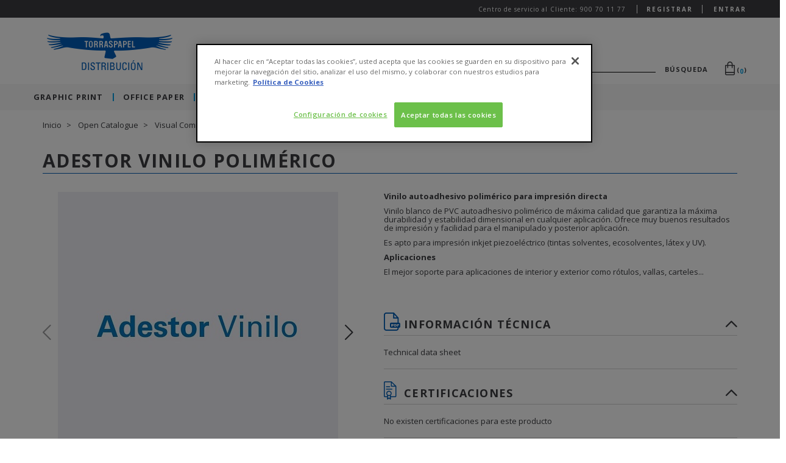

--- FILE ---
content_type: text/html;charset=UTF-8
request_url: https://www.torrasdistribucion.com/Open-Catalogue/Visual-Communication/Impresi%C3%B3n-Digital/Vinilo-Polim%C3%A9rico/Adestor-Vinilo-Polim%C3%A9rico/p/ADES.IP
body_size: 19181
content:
<!DOCTYPE html>
<html lang="es">
<head>
    <title>
        Adestor Vinilo Polim&eacute;rico | Torraspapel Distribuci&oacute;n</title>

    <meta http-equiv="Content-Type" content="text/html; charset=utf-8"/>
    <meta http-equiv="X-UA-Compatible" content="IE=edge">

    <meta http-equiv="refresh" content="900; url=https://www.torrasdistribucion.com/Open-Catalogue/Visual-Communication/Impresi%C3%B3n-Digital/Vinilo-Polim%C3%A9rico/Adestor-Vinilo-Polim%C3%A9rico/p/ADES.IP?refresh=true">
        <meta charset="utf-8">
    <meta name="viewport" content="width=device-width, initial-scale=1, user-scalable=no">

    <meta name="keywords">
<meta name="description" content="Vinilo autoadhesivo polim&eacute;rico para impresi&oacute;n directa Vinilo blanco de PVC autoadhesivo polim&eacute;rico de m&aacute;xima calidad que garantiza la m&aacute;xima durabilidad y estabilidad dimensional en cualquier aplicaci&oacute;n. Ofrece muy buenos resultados de impresi&oacute;n y facilidad para el manipulado y posterior aplicaci&oacute;n. Es apto para impresi&oacute;n inkjet piezoel&eacute;ctrico (tintas solventes, ecosolventes, l&aacute;tex y UV). Aplicaciones El mejor soporte para aplicaciones de interior y exterior como r&oacute;tulos, vallas, carteles...">
<meta name="robots" content="index,follow">
<link rel="shortcut icon" type="image/x-icon" media="all" href="/_ui/responsive/theme-lambda/images/favicon.ico"/>
        <link rel="alternate" hreflang="en" href="/">
    <link rel="stylesheet" type="text/css"
      href="//fonts.googleapis.com/css?family=Open+Sans:400,300,300italic,400italic,600,600italic,700,700italic,800,800italic"/>
<link rel="stylesheet" type="text/css" media="all" href="/wro/all_responsive.css?build="/>
        <link rel="stylesheet" type="text/css" media="all" href="/wro/lambda_responsive.css?build="/>
        <link rel="stylesheet" type="text/css" media="all" href="/wro/addons_responsive.css?build="/>
        <link rel="stylesheet" type="text/css" media="all" href="/dynamic.css?build="/>
        <script>
        var dataLayer=window.dataLayer=window.dataLayer || [];

        
                dataLayer.push({
                    'statusUser' : 'no registrado',
                    'statusSession' : 'no log in'
                });
            </script>

    <script type="text/javascript" src="/_ui/shared/js/analyticsmediator.js"></script>
<script type="text/javascript">
        /* Google Analytics */

        var googleAnalyticsTrackingId = 'UA-128680196-1';
        var _gaq = _gaq || [];
        _gaq.push(['_setAccount', googleAnalyticsTrackingId]);

        
        _gaq.push(['_setCustomVar', 2, 'CategoryOfProduct', '', 3]);
        

        (function () {
            var ga = document.createElement('script');
            ga.type = 'text/javascript';
            ga.async = true;
            ga.src = ('https:' == document.location.protocol ? 'https://ssl' : 'http://www') + '.google-analytics.com/ga.js';
            var s = document.getElementsByTagName('script')[0];
            s.parentNode.insertBefore(ga, s);
        })();


        function trackAddToCart_google(productCode, quantityAdded) {
            _gaq.push(['_trackEvent', 'Cart', 'AddToCart', productCode, quantityAdded]);
        }

        function trackUpdateCart(productCode, initialQuantity, newQuantity) {
            if (initialQuantity != newQuantity) {
                if (initialQuantity > newQuantity) {
                    _gaq.push(['_trackEvent', 'Cart', 'RemoveFromCart', productCode, initialQuantity - newQuantity]);
                } else {
                    _gaq.push(['_trackEvent', 'Cart', 'AddToCart', productCode, newQuantity - initialQuantity]);
                }
            }
        }

        function trackRemoveFromCart(productCode, initialQuantity) {
            _gaq.push(['_trackEvent', 'Cart', 'RemoveFromCart', productCode, initialQuantity]);
        }

        function trackStockInsufficient(productCode, wantedQuantity) {
            _gaq.push(['_trackEvent', 'Cart', 'StockInsufficient', productCode, wantedQuantity]);
        }

        function trackOutOfStockPDP(productCode) {
            _gaq.push(['_trackEvent', 'Cart', 'OutOfStockPDP', productCode]);
        }

        window.mediator.subscribe('trackAddToCart', function (data) {
            if (data.productCode && data.quantity) {
                trackAddToCart_google(data.productCode, data.quantity);
            }
        });

        window.mediator.subscribe('trackUpdateCart', function (data) {
            if (data.productCode && data.initialCartQuantity && data.newCartQuantity) {
                trackUpdateCart(data.productCode, data.initialCartQuantity, data.newCartQuantity);
            }
        });

        window.mediator.subscribe('trackRemoveFromCart', function (data) {
            if (data.productCode && data.initialCartQuantity) {
                trackRemoveFromCart(data.productCode, data.initialCartQuantity);
            }
        });

        window.mediator.subscribe('trackStockInsufficient', function (data) {
            if (data.hasOwnProperty('productCode') && data.hasOwnProperty('wantedQuantity')) {
                trackStockInsufficient(data.productCode, data.wantedQuantity);
            }
        });

        window.mediator.subscribe('trackOutOfStockPDP', function (data) {
            if (data.hasOwnProperty('productCode')) {
                trackOutOfStockPDP(data.productCode);
            }
        });
    </script>
<!-- Google Tag Manager -->
    <script>(function(w,d,s,l,i){w[l]=w[l]||[];w[l].push({'gtm.start':
            new Date().getTime(),event:'gtm.js'});var f=d.getElementsByTagName(s)[0],
        j=d.createElement(s),dl=l!='dataLayer'?'&l='+l:'';j.async=true;j.src=
        'https://www.googletagmanager.com/gtm.js?id='+i+dl;f.parentNode.insertBefore(j,f);
    })(window,document,'script','dataLayer','GTM-PTXHD8R2');</script>
    <!-- End Google Tag Manager -->
    










<script>
        var ASM = ASM || {}
    </script>
</head>

<body class="page-productDetails pageType-ProductPage template-pages-product-productLayout2Page  smartedit-page-uid-productDetails smartedit-page-uuid-eyJpdGVtSWQiOiJwcm9kdWN0RGV0YWlscyIsImNhdGFsb2dJZCI6InRwZENvbnRlbnRDYXRhbG9nIiwiY2F0YWxvZ1ZlcnNpb24iOiJPbmxpbmUifQ== smartedit-catalog-version-uuid-tpdContentCatalog/Online  language-es">
<!-- Google Tag Manager (noscript) -->
<noscript>
    <iframe src="https://www.googletagmanager.com/ns.html?id=GTM-PTXHD8R2"
            height="0" width="0" style="display:none;visibility:hidden"></iframe>
</noscript>
<!-- End Google Tag Manager (noscript) -->

<main data-currency-iso-code="EUR">
            <a href="#skip-to-content" class="skiptocontent" data-role="none">text.skipToContent</a>
            <a href="#skiptonavigation" class="skiptonavigation" data-role="none">text.skipToNavigation</a>


            <div class="yCmsContentSlot container">
</div><div class="yCmsContentSlot">
<div class="container-fluid top-header-bar-wrapper">
        <div class="row">
            <div class="top-header-bar">
    <div class="top-header-left">
         </div>
    <div class="hidden-xs top-header-right">
        <span class="message-text">Centro de servicio al Cliente: 900 70 11 77</span>
        <div class="hidden-xs hidden-sm">
            <div class="border">
                    <a href="/login" class="login-user-text highlight-text"
                       onclick="ACC.gtm.pushGaEvent('registro', 'iniciar registro', 'desde header')">
                        Registrar</a>
                </div>
                <a href="/login" class="logout-register-text highlight-text">
                    Entrar</a>
            </div>
        <div class="hidden js-login-menu">
            <div class="half-width">
                    <a href="/login/new-customer" class="login-user-text highlight-text"
                       onclick="ACC.gtm.pushGaEvent('registro', 'iniciar registro', 'desde header')">
                        Registrar</a>
                </div>
                <div class="half-width">
                    <a href="/login" class="logout-register-text highlight-text">
                        Entrar</a>
                </div>
            </div>
    </div>
</div><div class="col-sm-4 col-md-4 account-links-wrapper hidden-md hidden-lg">


                <div class="col-sm-12">
                    <div class="nav__right">
                        <ul class="nav__links nav__links--account">
                            <div class="yCmsContentSlot hidden-md hidden-lg">
</div><li class="liOffcanvas hidden-md hidden-lg">
                                        <a href="/login">
                                                Entrar</a>
                                        </li>
                                </ul>
                    </div>
                </div>
            </div>
        </div>
    </div>
</div><header class="js-mainHeader ">
    <nav class="navigation navigation--top--custom navigation--top hidden-xs hidden-sm">
        <div class="row row-eq-height">
            <div class="col-sm-12 col-md-6 v-center">
                <div class="nav__left js-site-logo">
                    <div class="yCmsComponent yComponentWrapper">
<div class="banner__component simple-banner">
	<a href="/" target="_self">
				<img title="Torraspapel" alt="Torraspapel" src="/medias/sys_master/images/hc0/h8d/8959199019038/logoTPD/logoTPD.png">
			</a>
		</div></div></div>
            </div>
            <div class="col-sm-12 hidden-md hidden-lg v-center">
                <div class="nav__left js-site-logo">
                    </div>
            </div>
            <div class="col-sm-12 col-md-6 v-center">
                <div class="row desktop__nav full-width">
                    <div class="nav__left">
                        <div class="row">
                            <div class="col-sm-12 no-padding">
                                <div class="site-search">
                                    <div class="yCmsComponent">
<div class="ui-front">
    <form name="search_form_SearchBox" class="js-gtm-ignore-form" method="get"
          action="/search/">
        <div class="input-group full-width input-search">
            <div class="search-box-wrapper">
                    <span class="input input--hoshi">
                        <input class="js-site-search-input js-custom-input custom-input input__field input__field--hoshi" type="text" name="text"
                               value=""
                               maxlength="100"
                               data-options='{"autocompleteUrl" : "/search/autocomplete/SearchBox","minCharactersBeforeRequest" : "3","waitTimeBeforeRequest" : "500","displayProductImages" : true}'>
                        <label class="input__label input__label--hoshi input__label--hoshi-color-1" for="text">

                        </label>
                    </span>
                    <button type="submit" class="label-header-search">Búsqueda</button>
                </div>
            </div>
    </form>
</div>
</div></div>
                            </div>
                        </div>
                    </div>
                    <div class="nav__right hidden-xs">
                        <ul class="nav__links nav__links--shop_info">
                            <li class="mini-cart-wrapper">
                                <div class="yCmsContentSlot componentContainer">
<div class="yCmsComponent">
<div class="mini-cart-wrapper">
    <a href="/cart"
       class="mini-cart-link js-mini-cart-link"
       data-mini-cart-url="/cart/rollover/MiniCart"
       data-mini-cart-refresh-url="/cart/miniCart/SUBTOTAL"
       data-mini-cart-name="Tu carrito de la compra"
       data-mini-cart-empty-name="Carrito vacío"
       data-mini-cart-items-text="Artículos">
        <div class="mini-cart-icon inline-block">
            <span class="custom-icon-cart-header"></span>
        </div>

        <div class="empty-cart-title" style="display: none">
            <button type="button" class="close custom-icon-close" data-dismiss="modal" aria-label="Close"></button>
            <div class="add-to-cart-header">
                <div class="add-to-cart-count">
                    <img alt="Carrito" src="/_ui/responsive/theme-lambda/images/cart-popup.svg"/>
                    <span class="js-add-to-cart-count">0</span>
                </div>
                <div class="headline">
                    <div class="headline-text">
                        Carrito vacío</div>
                </div>
                <div class="subheadline">
                    <div class="subheadline-text">No hay nada en el carrito <br> ¿quieres continuar?</div>
                </div>
            </div>
        </div>

        <div class="mini-cart-count js-mini-cart-count inline-block">(<span
                    class="nav-items-total">0</span>)
            </div>
        </a>
</div>
<div class="mini-cart-container js-mini-cart-container">
</div></div><div class="yCmsComponent">
</div></div></li>
                        </ul>
                    </div>
                    <div id="addToCartTitle" class="display-none">
                        <div class="row">
                            <button type="button" class="close custom-icon-close" data-dismiss="modal" aria-label="Close"></button>
                            <div class="add-to-cart-header">
                                <div class="add-to-cart-count">
                                    <img alt="Carrito" src="/_ui/responsive/theme-lambda/images/cart-popup.svg"/>
                                    <span class="js-add-to-cart-count">99+</span>
                                </div>
                                <div class="headline">
                                                <span class="headline-text">
                                                    Incluído en el carrito</span>
                                </div>
                            </div>
                        </div>
                    </div>
                    <div id="addToCartErrorTitle" class="display-none">
                        <div class="row">
                            <button type="button" class="close custom-icon-close" data-dismiss="modal" aria-label="Close"></button>
                            <div class="add-to-cart-header">
                                <div class="add-to-cart-count">
                                    <img alt="Carrito" src="/_ui/responsive/theme-lambda/images/cart-popup.svg"/>
                                    <span class="js-add-to-cart-count">99+</span>
                                </div>
                                <div class="headline">
                                                <span class="headline-text">
                                                    Producto no añadido al carrito</span>
                                </div>
                            </div>
                        </div>
                    </div>
                </div>
            </div>

        </div>
    </nav>
    <div class="hidden-xs hidden-sm js-secondaryNavAccount collapse" id="accNavComponentDesktopOne">
        <ul class="nav__links">

        </ul>
    </div>
    <div class="hidden-xs hidden-sm js-secondaryNavCompany collapse" id="accNavComponentDesktopTwo">
        <ul class="nav__links js-nav__links">

        </ul>
    </div>
    <nav class="navigation navigation--middle js-navigation--middle mobile-navigation">
        <div class="container-fluid">
            <div class="row">
                <div class="visible-xs visible-sm col-xs-2 mobile-header-menu-button">
                    <button class="mobile__nav__row--btn btn btn-unset mobile__nav__row--btn-menu js-toggle-sm-navigation"
                            type="button">
                        <span class="custom-icon-mobile-menu"></span>
                    </button>
                </div>
                <div class="header-mobile-logo col-xs-8 hidden-md hidden-lg">
                    <div class="banner__component simple-banner">
	<a href="/" target="_self">
				<img title="Torraspapel" alt="Torraspapel" src="/medias/sys_master/images/hc0/h8d/8959199019038/logoTPD/logoTPD.png">
			</a>
		</div></div>

                <div class="header-mobile-cart col-xs-2">
                    <div class="yCmsContentSlot miniCartSlot hidden-md hidden-lg">
<div class="yCmsComponent">
<div class="mini-cart-wrapper">
    <a href="/cart"
       class="mini-cart-link js-mini-cart-link"
       data-mini-cart-url="/cart/rollover/MiniCart"
       data-mini-cart-refresh-url="/cart/miniCart/SUBTOTAL"
       data-mini-cart-name="Tu carrito de la compra"
       data-mini-cart-empty-name="Carrito vacío"
       data-mini-cart-items-text="Artículos">
        <div class="mini-cart-icon inline-block">
            <span class="custom-icon-cart-header"></span>
        </div>

        <div class="empty-cart-title" style="display: none">
            <button type="button" class="close custom-icon-close" data-dismiss="modal" aria-label="Close"></button>
            <div class="add-to-cart-header">
                <div class="add-to-cart-count">
                    <img alt="Carrito" src="/_ui/responsive/theme-lambda/images/cart-popup.svg"/>
                    <span class="js-add-to-cart-count">0</span>
                </div>
                <div class="headline">
                    <div class="headline-text">
                        Carrito vacío</div>
                </div>
                <div class="subheadline">
                    <div class="subheadline-text">No hay nada en el carrito <br> ¿quieres continuar?</div>
                </div>
            </div>
        </div>

        <div class="mini-cart-count js-mini-cart-count inline-block">(<span
                    class="nav-items-total">0</span>)
            </div>
        </a>
</div>
<div class="mini-cart-container js-mini-cart-container">
</div></div><div class="yCmsComponent">
</div></div></div>
            </div>
            <div class="row mobile-search-box">
                <div class="yCmsComponent">
<div class="ui-front">
    <form name="search_form_SearchBox" class="js-gtm-ignore-form" method="get"
          action="/search/">
        <div class="input-group full-width input-search">
            <div class="search-box-wrapper">
                    <span class="input input--hoshi">
                        <input class="js-site-search-input js-custom-input custom-input input__field input__field--hoshi" type="text" name="text"
                               value=""
                               maxlength="100"
                               data-options='{"autocompleteUrl" : "/search/autocomplete/SearchBox","minCharactersBeforeRequest" : "3","waitTimeBeforeRequest" : "500","displayProductImages" : true}'>
                        <label class="input__label input__label--hoshi input__label--hoshi-color-1" for="text">

                        </label>
                    </span>
                    <button type="submit" class="label-header-search">Búsqueda</button>
                </div>
            </div>
    </form>
</div>
</div></div>
        </div>
    </nav>
    <a id="skiptonavigation"></a>
    <nav class="navigation navigation--bottom js_navigation--bottom js-enquire-offcanvas-navigation" role="navigation">
        <div class="navigation__overflow">
            <div class="top-header-bar-wrapper hidden-md hidden-lg">
                <div class="top-header-bar top-header-left">
                    <div class="top-header-left js-top-header-mobile">
                    </div>
                </div>
            </div>
            <div class="login-register-mobile full-width hidden-md hidden-lg js-login-menu-mobile">
                </div>
            <div class="search-mobile-menu hidden-md hidden-lg">

            </div>
            <ul class="nav__links nav__links--products js-offcanvas-links">
                <li class="auto nav__links--primary nav__links--primary-has__sub js-enquire-has-sub">
		<span class=" nav__link js_nav__link">
			<a href="/Open-Catalogue/Graphic-Print/c/10" title="Graphic Print">Graphic Print</a>
		</span>
       <span class="custom-icon-forward hidden-md hidden-lg nav__link--drill__down js_nav__link--drill__down"></span>
	              <div class="sub__navigation js_sub__navigation col-md-12">
	                  <a class="sm-back js-enquire-sub-close hidden-md hidden-lg" href="#">Back</a>
	                  <div class="row">
	                      <a class="child1-url" href="/Open-Catalogue/Graphic-Print/c/10">
	                          <div class="first-category-title">Graphic Print</div>
	                      </a>
	                      <div class="row no-margin">
                                                    <div class="
                                                            col-sm-9
                                                         columns4">
                                                <div class="sub-navigation-section">
                                                <a class="subcategory-link" href="/Open-Catalogue/Graphic-Print/Digital/c/1001">
                                                        <div class="title">Digital</div>
                                                    </a>
                                                    <span class="js-subcategory-open custom-icon-plus hidden-md hidden-lg"></span>
                                                <ul class="sub-navigation-list has-title">
                                                <li class=" nav__link--secondary">
																<a href="/Open-Catalogue/Graphic-Print/Digital/Estucado-Digital/c/1001010" title="Estucado Digital">Estucado Digital</a>
															</li>
                                                    <li class=" nav__link--secondary">
																<a href="/Open-Catalogue/Graphic-Print/Digital/Offset-Digital/c/1001012" title="Offset Digital">Offset Digital</a>
															</li>
                                                    <li class=" nav__link--secondary">
																<a href="/Open-Catalogue/Graphic-Print/Digital/Cartulina-Digital/c/1001016" title="Cartulina Digital">Cartulina Digital</a>
															</li>
                                                    <li class=" nav__link--secondary">
																<a href="/Open-Catalogue/Graphic-Print/Digital/Creativo-Digital/c/1001018" title="Creativo Digital">Creativo Digital</a>
															</li>
                                                    <li class=" nav__link--secondary">
																<a href="/Open-Catalogue/Graphic-Print/Digital/Sint%C3%A9tico-Digital/c/1001020" title="Sintético Digital">Sintético Digital</a>
															</li>
                                                    <li class=" nav__link--secondary">
																<a href="/Open-Catalogue/Graphic-Print/Digital/Autoadhesivo-Digital/c/1001022" title="Autoadhesivo Digital">Autoadhesivo Digital</a>
															</li>
                                                    <li class=" nav__link--secondary">
																<a href="/Open-Catalogue/Graphic-Print/Digital/Autocopiativo-Digital/c/1001024" title="Autocopiativo Digital">Autocopiativo Digital</a>
															</li>
                                                    </ul>
                                                </div>
                                            <div class="sub-navigation-section">
                                                <a class="subcategory-link" href="/Open-Catalogue/Graphic-Print/Estucado/c/1003">
                                                        <div class="title">Estucado</div>
                                                    </a>
                                                    <span class="js-subcategory-open custom-icon-plus hidden-md hidden-lg"></span>
                                                <ul class="sub-navigation-list has-title">
                                                <li class=" nav__link--secondary">
																<a href="/Open-Catalogue/Graphic-Print/Estucado/Estucado-2-C/c/1003030" title="Estucado 2/C">Estucado 2/C</a>
															</li>
                                                    <li class=" nav__link--secondary">
																<a href="/Open-Catalogue/Graphic-Print/Estucado/Estucado-Volumen/c/1003032" title="Estucado Volumen">Estucado Volumen</a>
															</li>
                                                    <li class=" nav__link--secondary">
																<a href="/Open-Catalogue/Graphic-Print/Estucado/Estucado-Pasta-Mec%C3%A1nica/c/1003034" title="Estucado Pasta Mecánica">Estucado Pasta Mecánica</a>
															</li>
                                                    <li class=" nav__link--secondary">
																<a href="/Open-Catalogue/Graphic-Print/Estucado/Estucado-Reciclado/c/1003036" title="Estucado Reciclado">Estucado Reciclado</a>
															</li>
                                                    <li class=" nav__link--secondary">
																<a href="/Open-Catalogue/Graphic-Print/Estucado/Estucado-1-C/c/1003038" title="Estucado 1/C">Estucado 1/C</a>
															</li>
                                                    </ul>
                                                </div>
                                            <div class="sub-navigation-section">
                                                <a class="subcategory-link" href="/Open-Catalogue/Graphic-Print/Offset/c/1005">
                                                        <div class="title">Offset</div>
                                                    </a>
                                                    <span class="js-subcategory-open custom-icon-plus hidden-md hidden-lg"></span>
                                                <ul class="sub-navigation-list has-title">
                                                <li class=" nav__link--secondary">
																<a href="/Open-Catalogue/Graphic-Print/Offset/Offset-Premium-%26-Pre-print/c/1005050" title="Offset Premium & Pre-print">Offset Premium & Pre-print</a>
															</li>
                                                    <li class=" nav__link--secondary">
																<a href="/Open-Catalogue/Graphic-Print/Offset/Offset-Edici%C3%B3n/c/1005052" title="Offset Edición">Offset Edición</a>
															</li>
                                                    <li class=" nav__link--secondary">
																<a href="/Open-Catalogue/Graphic-Print/Offset/Offset-Est%C3%A1ndar/c/1005054" title="Offset Estándar">Offset Estándar</a>
															</li>
                                                    <li class=" nav__link--secondary">
																<a href="/Open-Catalogue/Graphic-Print/Offset/Offset-Reciclado/c/1005056" title="Offset Reciclado">Offset Reciclado</a>
															</li>
                                                    <li class=" nav__link--secondary">
																<a href="/Open-Catalogue/Graphic-Print/Offset/Offset-Color-Est%C3%A1ndar/c/1005058" title="Offset Color Estándar">Offset Color Estándar</a>
															</li>
                                                    </ul>
                                                </div>
                                            <div class="sub-navigation-section">
                                                <a class="subcategory-link" href="/Open-Catalogue/Graphic-Print/Cartulina%2C-Folding-y-Cart%C3%B3n/c/1007">
                                                        <div class="title">Cartulina, Folding y Cartón</div>
                                                    </a>
                                                    <span class="js-subcategory-open custom-icon-plus hidden-md hidden-lg"></span>
                                                <ul class="sub-navigation-list has-title">
                                                <li class=" nav__link--secondary">
																<a href="/Open-Catalogue/Graphic-Print/Cartulina%2C-Folding-y-Cart%C3%B3n/Cartulina-SBS/c/1007070" title="Cartulina SBS">Cartulina SBS</a>
															</li>
                                                    <li class=" nav__link--secondary">
																<a href="/Open-Catalogue/Graphic-Print/Cartulina%2C-Folding-y-Cart%C3%B3n/Folding-FBB/c/1007072" title="Folding FBB">Folding FBB</a>
															</li>
                                                    <li class=" nav__link--secondary">
																<a href="/Open-Catalogue/Graphic-Print/Cartulina%2C-Folding-y-Cart%C3%B3n/Folding-FBB-GC1/c/1007074" title="Folding FBB GC1">Folding FBB GC1</a>
															</li>
                                                    <li class=" nav__link--secondary">
																<a href="/Open-Catalogue/Graphic-Print/Cartulina%2C-Folding-y-Cart%C3%B3n/Folding-FBB-GC2/c/1007076" title="Folding FBB GC2">Folding FBB GC2</a>
															</li>
                                                    <li class=" nav__link--secondary">
																<a href="/Open-Catalogue/Graphic-Print/Cartulina%2C-Folding-y-Cart%C3%B3n/Cartoncillo-Reciclado/c/1007078" title="Cartoncillo Reciclado">Cartoncillo Reciclado</a>
															</li>
                                                    <li class=" nav__link--secondary">
																<a href="/Open-Catalogue/Graphic-Print/Cartulina%2C-Folding-y-Cart%C3%B3n/Cartulina-Especial/c/1007080" title="Cartulina Especial">Cartulina Especial</a>
															</li>
                                                    <li class=" nav__link--secondary">
																<a href="/Open-Catalogue/Graphic-Print/Cartulina%2C-Folding-y-Cart%C3%B3n/Cartulina-Kraft/c/1007082" title="Cartulina Kraft">Cartulina Kraft</a>
															</li>
                                                    </ul>
                                                </div>
                                            <div class="sub-navigation-section">
                                                <a class="subcategory-link" href="/Open-Catalogue/Graphic-Print/Creativos/c/1009">
                                                        <div class="title">Creativos</div>
                                                    </a>
                                                    <span class="js-subcategory-open custom-icon-plus hidden-md hidden-lg"></span>
                                                <ul class="sub-navigation-list has-title">
                                                <li class=" nav__link--secondary">
																<a href="/Open-Catalogue/Graphic-Print/Creativos/Creativo-Estucado-Premium/c/1009090" title="Creativo Estucado Premium">Creativo Estucado Premium</a>
															</li>
                                                    <li class=" nav__link--secondary">
																<a href="/Open-Catalogue/Graphic-Print/Creativos/Creativo-Offset-Premium/c/1009094" title="Creativo Offset Premium">Creativo Offset Premium</a>
															</li>
                                                    <li class=" nav__link--secondary">
																<a href="/Open-Catalogue/Graphic-Print/Creativos/Creativo-Texturado/c/1009096" title="Creativo Texturado">Creativo Texturado</a>
															</li>
                                                    <li class=" nav__link--secondary">
																<a href="/Open-Catalogue/Graphic-Print/Creativos/Creativo-Reciclado/c/1009098" title="Creativo Reciclado">Creativo Reciclado</a>
															</li>
                                                    <li class=" nav__link--secondary">
																<a href="/Open-Catalogue/Graphic-Print/Creativos/Creativo-Green/c/1009100" title="Creativo Green">Creativo Green</a>
															</li>
                                                    <li class=" nav__link--secondary">
																<a href="/Open-Catalogue/Graphic-Print/Creativos/Creativo-Color/c/1009102" title="Creativo Color">Creativo Color</a>
															</li>
                                                    <li class=" nav__link--secondary">
																<a href="/Open-Catalogue/Graphic-Print/Creativos/Creativo-Touch/c/1009104" title="Creativo Touch">Creativo Touch</a>
															</li>
                                                    <li class=" nav__link--secondary">
																<a href="/Open-Catalogue/Graphic-Print/Creativos/Creativo-Iridiscente/c/1009106" title="Creativo Iridiscente">Creativo Iridiscente</a>
															</li>
                                                    <li class=" nav__link--secondary">
																<a href="/Open-Catalogue/Graphic-Print/Creativos/Creativo-Transl%C3%BAcido/c/1009108" title="Creativo Translúcido">Creativo Translúcido</a>
															</li>
                                                    </ul>
                                                </div>
                                            <div class="sub-navigation-section">
                                                <a class="subcategory-link" href="/Open-Catalogue/Graphic-Print/Sobres-y-Bolsas-Comerciales/c/1011">
                                                        <div class="title">Sobres y Bolsas Comerciales</div>
                                                    </a>
                                                    <span class="js-subcategory-open custom-icon-plus hidden-md hidden-lg"></span>
                                                <ul class="sub-navigation-list has-title">
                                                <li class=" nav__link--secondary">
																<a href="/Open-Catalogue/Graphic-Print/Sobres-y-Bolsas-Comerciales/Sobres-y-Bolsas/c/1011110" title="Sobres y Bolsas">Sobres y Bolsas</a>
															</li>
                                                    </ul>
                                                </div>
                                            <div class="sub-navigation-section">
                                                <a class="subcategory-link" href="/Open-Catalogue/Graphic-Print/Autoadhesivo/c/1013">
                                                        <div class="title">Autoadhesivo</div>
                                                    </a>
                                                    <span class="js-subcategory-open custom-icon-plus hidden-md hidden-lg"></span>
                                                <ul class="sub-navigation-list has-title">
                                                <li class=" nav__link--secondary">
																<a href="/Open-Catalogue/Graphic-Print/Autoadhesivo/Autoadhesivo-Estucado/c/1013130" title="Autoadhesivo Estucado">Autoadhesivo Estucado</a>
															</li>
                                                    <li class=" nav__link--secondary">
																<a href="/Open-Catalogue/Graphic-Print/Autoadhesivo/Autoadhesivo-Offset/c/1013132" title="Autoadhesivo Offset">Autoadhesivo Offset</a>
															</li>
                                                    <li class=" nav__link--secondary">
																<a href="/Open-Catalogue/Graphic-Print/Autoadhesivo/Autoadhesivo-Especial/c/1013134" title="Autoadhesivo Especial">Autoadhesivo Especial</a>
															</li>
                                                    <li class=" nav__link--secondary">
																<a href="/Open-Catalogue/Graphic-Print/Autoadhesivo/Autoadhesivo-Sint%C3%A9tico/c/1013136" title="Autoadhesivo Sintético">Autoadhesivo Sintético</a>
															</li>
                                                    </ul>
                                                </div>
                                            <div class="sub-navigation-section">
                                                <a class="subcategory-link" href="/Open-Catalogue/Graphic-Print/Autocopiativo/c/1015">
                                                        <div class="title">Autocopiativo</div>
                                                    </a>
                                                    <span class="js-subcategory-open custom-icon-plus hidden-md hidden-lg"></span>
                                                <ul class="sub-navigation-list has-title">
                                                <li class=" nav__link--secondary">
																<a href="/Open-Catalogue/Graphic-Print/Autocopiativo/Autocopiativo-CB/c/1015150" title="Autocopiativo CB">Autocopiativo CB</a>
															</li>
                                                    <li class=" nav__link--secondary">
																<a href="/Open-Catalogue/Graphic-Print/Autocopiativo/Autocopiativo-CFB/c/1015152" title="Autocopiativo CFB">Autocopiativo CFB</a>
															</li>
                                                    <li class=" nav__link--secondary">
																<a href="/Open-Catalogue/Graphic-Print/Autocopiativo/Autocopiativo-CF/c/1015154" title="Autocopiativo CF">Autocopiativo CF</a>
															</li>
                                                    <li class=" nav__link--secondary">
																<a href="/Open-Catalogue/Graphic-Print/Autocopiativo/Complementos-Autocopiativo/c/1015156" title="Complementos Autocopiativo">Complementos Autocopiativo</a>
															</li>
                                                    </ul>
                                                </div>
                                            <div class="sub-navigation-section">
                                                <a class="subcategory-link" href="/Open-Catalogue/Graphic-Print/Sint%C3%A9ticos/c/1017">
                                                        <div class="title">Sintéticos</div>
                                                    </a>
                                                    <span class="js-subcategory-open custom-icon-plus hidden-md hidden-lg"></span>
                                                <ul class="sub-navigation-list has-title">
                                                <li class=" nav__link--secondary">
																<a href="/Open-Catalogue/Graphic-Print/Sint%C3%A9ticos/Sint%C3%A9tico-Gr%C3%A1fico/c/1017170" title="Sintético Gráfico">Sintético Gráfico</a>
															</li>
                                                    </ul>
                                                </div>
                                            <div class="sub-navigation-section">
                                                <a class="subcategory-link" href="/Open-Catalogue/Graphic-Print/Alto-Brillo/c/1019">
                                                        <div class="title">Alto Brillo</div>
                                                    </a>
                                                    <span class="js-subcategory-open custom-icon-plus hidden-md hidden-lg"></span>
                                                <ul class="sub-navigation-list has-title">
                                                <li class=" nav__link--secondary">
																<a href="/Open-Catalogue/Graphic-Print/Alto-Brillo/Alto-Brillo-Papel/c/1019190" title="Alto Brillo Papel">Alto Brillo Papel</a>
															</li>
                                                    <li class=" nav__link--secondary">
																<a href="/Open-Catalogue/Graphic-Print/Alto-Brillo/Alto-Brillo-Cartulina/c/1019192" title="Alto Brillo Cartulina">Alto Brillo Cartulina</a>
															</li>
                                                    </ul>
                                                </div>
                                            <div class="sub-navigation-section">
                                                <a class="subcategory-link" href="/Open-Catalogue/Graphic-Print/Metalizado/c/1021">
                                                        <div class="title">Metalizado</div>
                                                    </a>
                                                    <span class="js-subcategory-open custom-icon-plus hidden-md hidden-lg"></span>
                                                <ul class="sub-navigation-list has-title">
                                                <li class=" nav__link--secondary">
																<a href="/Open-Catalogue/Graphic-Print/Metalizado/Metalizado-Papel/c/1021210" title="Metalizado Papel">Metalizado Papel</a>
															</li>
                                                    </ul>
                                                </div>
                                            </div>
                                             <div class="col-sm-3 wrapper-image">
                                                    <img class="category-image" src="/medias/sys_master/images/hfa/h69/8966062178334/graphic_print/graphic-print.jpg" alt=""/>
                                                    <p></p>
                                                    <a class="discover" href="/Open-Catalogue/Graphic-Print/c/10">
                                                            Graphic Print</a>
                                                </div>
                                            </div>
                                        </div>
                        </div>
                    </li>
<li class="auto nav__links--primary nav__links--primary-has__sub js-enquire-has-sub">
		<span class=" nav__link js_nav__link">
			<a href="/Open-Catalogue/Office-Paper/c/30" title="Office Paper">Office Paper</a>
		</span>
       <span class="custom-icon-forward hidden-md hidden-lg nav__link--drill__down js_nav__link--drill__down"></span>
	              <div class="sub__navigation js_sub__navigation col-md-12">
	                  <a class="sm-back js-enquire-sub-close hidden-md hidden-lg" href="#">Back</a>
	                  <div class="row">
	                      <a class="child1-url" href="/Open-Catalogue/Office-Paper/c/30">
	                          <div class="first-category-title">Office Paper</div>
	                      </a>
	                      <div class="row no-margin">
                                                    <div class="
                                                            col-sm-9
                                                         columns1">
                                                <div class="sub-navigation-section">
                                                <a class="subcategory-link" href="/Open-Catalogue/Office-Paper/Digital/c/3030">
                                                        <div class="title">Digital</div>
                                                    </a>
                                                    <span class="js-subcategory-open custom-icon-plus hidden-md hidden-lg"></span>
                                                <ul class="sub-navigation-list has-title">
                                                <li class=" nav__link--secondary">
																<a href="/Open-Catalogue/Office-Paper/Digital/Office-Papers-Digital/c/3030300" title="Office Papers Digital">Office Papers Digital</a>
															</li>
                                                    </ul>
                                                </div>
                                            <div class="sub-navigation-section">
                                                <a class="subcategory-link" href="/Open-Catalogue/Office-Paper/Multifunci%C3%B3n/c/3032">
                                                        <div class="title">Multifunción</div>
                                                    </a>
                                                    <span class="js-subcategory-open custom-icon-plus hidden-md hidden-lg"></span>
                                                <ul class="sub-navigation-list has-title">
                                                <li class=" nav__link--secondary">
																<a href="/Open-Catalogue/Office-Paper/Multifunci%C3%B3n/Office-Papers-Premium/c/3032320" title="Office Papers Premium">Office Papers Premium</a>
															</li>
                                                    <li class=" nav__link--secondary">
																<a href="/Open-Catalogue/Office-Paper/Multifunci%C3%B3n/Office-Papers-Standard/c/3032322" title="Office Papers Standard">Office Papers Standard</a>
															</li>
                                                    <li class=" nav__link--secondary">
																<a href="/Open-Catalogue/Office-Paper/Multifunci%C3%B3n/Office-Papers-Economy/c/3032324" title="Office Papers Economy">Office Papers Economy</a>
															</li>
                                                    </ul>
                                                </div>
                                            <div class="sub-navigation-section">
                                                <a class="subcategory-link" href="/Open-Catalogue/Office-Paper/Reciclado/c/3034">
                                                        <div class="title">Reciclado</div>
                                                    </a>
                                                    <span class="js-subcategory-open custom-icon-plus hidden-md hidden-lg"></span>
                                                <ul class="sub-navigation-list has-title">
                                                <li class=" nav__link--secondary">
																<a href="/Open-Catalogue/Office-Paper/Reciclado/Office-Papers-Reciclado/c/3034340" title="Office Papers Reciclado">Office Papers Reciclado</a>
															</li>
                                                    </ul>
                                                </div>
                                            <div class="sub-navigation-section">
                                                <a class="subcategory-link" href="/Open-Catalogue/Office-Paper/Color/c/3038">
                                                        <div class="title">Color</div>
                                                    </a>
                                                    <span class="js-subcategory-open custom-icon-plus hidden-md hidden-lg"></span>
                                                <ul class="sub-navigation-list has-title">
                                                <li class=" nav__link--secondary">
																<a href="/Open-Catalogue/Office-Paper/Color/Office-Papers-Color/c/3038380" title="Office Papers Color">Office Papers Color</a>
															</li>
                                                    </ul>
                                                </div>
                                            </div>
                                             <div class="col-sm-3 wrapper-image">
                                                    <img class="category-image" src="/medias/sys_master/root/he4/h65/8966062014494/office/office.jpg" alt=""/>
                                                    <p></p>
                                                    <a class="discover" href="/Open-Catalogue/Office-Paper/c/30">
                                                            Office paper</a>
                                                </div>
                                            </div>
                                        </div>
                        </div>
                    </li>
<li class="auto nav__links--primary nav__links--primary-has__sub js-enquire-has-sub">
		<span class=" nav__link js_nav__link">
			<a href="/Open-Catalogue/ELP-Packaging/c/40" title="ELP Packaging">ELP Packaging</a>
		</span>
       <span class="custom-icon-forward hidden-md hidden-lg nav__link--drill__down js_nav__link--drill__down"></span>
	              <div class="sub__navigation js_sub__navigation col-md-12">
	                  <a class="sm-back js-enquire-sub-close hidden-md hidden-lg" href="#">Back</a>
	                  <div class="row">
	                      <a class="child1-url" href="/Open-Catalogue/ELP-Packaging/c/40">
	                          <div class="first-category-title">ELP Packaging</div>
	                      </a>
	                      <div class="row no-margin">
                                                    <div class="
                                                            col-sm-9
                                                         columns3">
                                                <div class="sub-navigation-section">
                                                <a class="subcategory-link" href="/Open-Catalogue/ELP-Packaging/Cajas-y-Planchas-de-Cart%C3%B3n/c/4040">
                                                        <div class="title">Cajas y Planchas de Cartón</div>
                                                    </a>
                                                    <span class="js-subcategory-open custom-icon-plus hidden-md hidden-lg"></span>
                                                <ul class="sub-navigation-list has-title">
                                                <li class=" nav__link--secondary">
																<a href="/Open-Catalogue/ELP-Packaging/Cajas-y-Planchas-de-Cart%C3%B3n/Cajas-de-Cart%C3%B3n/c/4040400" title="Cajas de Cartón">Cajas de Cartón</a>
															</li>
                                                    <li class=" nav__link--secondary">
																<a href="/Open-Catalogue/ELP-Packaging/Cajas-y-Planchas-de-Cart%C3%B3n/Planchas-de-Cart%C3%B3n/c/4040404" title="Planchas de Cartón">Planchas de Cartón</a>
															</li>
                                                    </ul>
                                                </div>
                                            <div class="sub-navigation-section">
                                                <a class="subcategory-link" href="/Open-Catalogue/ELP-Packaging/Precintos/c/4042">
                                                        <div class="title">Precintos</div>
                                                    </a>
                                                    <span class="js-subcategory-open custom-icon-plus hidden-md hidden-lg"></span>
                                                <ul class="sub-navigation-list has-title">
                                                <li class=" nav__link--secondary">
																<a href="/Open-Catalogue/ELP-Packaging/Precintos/Precintos-Embalaje/c/4042420" title="Precintos Embalaje">Precintos Embalaje</a>
															</li>
                                                    </ul>
                                                </div>
                                            <div class="sub-navigation-section">
                                                <a class="subcategory-link" href="/Open-Catalogue/ELP-Packaging/Films-Embalaje/c/4044">
                                                        <div class="title">Films Embalaje</div>
                                                    </a>
                                                    <span class="js-subcategory-open custom-icon-plus hidden-md hidden-lg"></span>
                                                <ul class="sub-navigation-list has-title">
                                                <li class=" nav__link--secondary">
																<a href="/Open-Catalogue/ELP-Packaging/Films-Embalaje/Films/c/4044440" title="Films">Films</a>
															</li>
                                                    <li class=" nav__link--secondary">
																<a href="/Open-Catalogue/ELP-Packaging/Films-Embalaje/Rollos-de-Burbujas/c/4044444" title="Rollos de Burbujas">Rollos de Burbujas</a>
															</li>
                                                    </ul>
                                                </div>
                                            <div class="sub-navigation-section">
                                                <a class="subcategory-link" href="/Open-Catalogue/ELP-Packaging/Sobres%2C-Tubos-y-Bolsas/c/4046">
                                                        <div class="title">Sobres, Tubos y Bolsas</div>
                                                    </a>
                                                    <span class="js-subcategory-open custom-icon-plus hidden-md hidden-lg"></span>
                                                <ul class="sub-navigation-list has-title">
                                                <li class=" nav__link--secondary">
																<a href="/Open-Catalogue/ELP-Packaging/Sobres%2C-Tubos-y-Bolsas/Sobres/c/4046460" title="Sobres">Sobres</a>
															</li>
                                                    <li class=" nav__link--secondary">
																<a href="/Open-Catalogue/ELP-Packaging/Sobres%2C-Tubos-y-Bolsas/Tubos/c/4046462" title="Tubos">Tubos</a>
															</li>
                                                    <li class=" nav__link--secondary">
																<a href="/Open-Catalogue/ELP-Packaging/Sobres%2C-Tubos-y-Bolsas/Bolsas-Shopping/c/4046464" title="Bolsas Shopping">Bolsas Shopping</a>
															</li>
                                                    </ul>
                                                </div>
                                            <div class="sub-navigation-section">
                                                <a class="subcategory-link" href="/Open-Catalogue/ELP-Packaging/Protecci%C3%B3n-y-Separaci%C3%B3n/c/4048">
                                                        <div class="title">Protección y Separación</div>
                                                    </a>
                                                    <span class="js-subcategory-open custom-icon-plus hidden-md hidden-lg"></span>
                                                <ul class="sub-navigation-list has-title">
                                                <li class=" nav__link--secondary">
																<a href="/Open-Catalogue/ELP-Packaging/Protecci%C3%B3n-y-Separaci%C3%B3n/Elementos-de-Protecci%C3%B3n/c/4048480" title="Elementos de Protección">Elementos de Protección</a>
															</li>
                                                    </ul>
                                                </div>
                                            <div class="sub-navigation-section">
                                                <a class="subcategory-link" href="/Open-Catalogue/ELP-Packaging/Maquinaria-Embalaje/c/4050">
                                                        <div class="title">Maquinaria Embalaje</div>
                                                    </a>
                                                    <span class="js-subcategory-open custom-icon-plus hidden-md hidden-lg"></span>
                                                <ul class="sub-navigation-list has-title">
                                                <li class=" nav__link--secondary">
																<a href="/Open-Catalogue/ELP-Packaging/Maquinaria-Embalaje/Otras-M%C3%A1quinas/c/4050506" title="Otras Máquinas">Otras Máquinas</a>
															</li>
                                                    </ul>
                                                </div>
                                            <div class="sub-navigation-section">
                                                <a class="subcategory-link" href="/Open-Catalogue/ELP-Packaging/Accesorios-Embalaje/c/4052">
                                                        <div class="title">Accesorios Embalaje</div>
                                                    </a>
                                                    <span class="js-subcategory-open custom-icon-plus hidden-md hidden-lg"></span>
                                                <ul class="sub-navigation-list has-title">
                                                <li class=" nav__link--secondary">
																<a href="/Open-Catalogue/ELP-Packaging/Accesorios-Embalaje/Accesorios/c/4052520" title="Accesorios">Accesorios</a>
															</li>
                                                    <li class=" nav__link--secondary">
																<a href="/Open-Catalogue/ELP-Packaging/Accesorios-Embalaje/Flejes-y-Complementos/c/4052522" title="Flejes y Complementos">Flejes y Complementos</a>
															</li>
                                                    </ul>
                                                </div>
                                            <div class="sub-navigation-section">
                                                <a class="subcategory-link" href="/Open-Catalogue/ELP-Packaging/Papel-y-Cart%C3%B3n/c/4054">
                                                        <div class="title">Papel y Cartón</div>
                                                    </a>
                                                    <span class="js-subcategory-open custom-icon-plus hidden-md hidden-lg"></span>
                                                <ul class="sub-navigation-list has-title">
                                                <li class=" nav__link--secondary">
																<a href="/Open-Catalogue/ELP-Packaging/Papel-y-Cart%C3%B3n/Papel-y-Cart%C3%B3n-Embalaje/c/4054540" title="Papel y Cartón Embalaje">Papel y Cartón Embalaje</a>
															</li>
                                                    <li class=" nav__link--secondary">
																<a href="/Open-Catalogue/ELP-Packaging/Papel-y-Cart%C3%B3n/Kraft-y-Otros-Papeles/c/4054542" title="Kraft y Otros Papeles">Kraft y Otros Papeles</a>
															</li>
                                                    <li class=" nav__link--secondary">
																<a href="/Open-Catalogue/ELP-Packaging/Papel-y-Cart%C3%B3n/Top-Liner/c/4054544" title="Top Liner">Top Liner</a>
															</li>
                                                    </ul>
                                                </div>
                                            </div>
                                             <div class="col-sm-3 wrapper-image">
                                                    <img class="category-image" src="/medias/sys_master/root/ha5/h66/8966062080030/elp/elp.jpg" alt=""/>
                                                    <p></p>
                                                    <a class="discover" href="/Open-Catalogue/ELP-Packaging/c/40">
                                                            ELP Packaging</a>
                                                </div>
                                            </div>
                                        </div>
                        </div>
                    </li>
<li class="auto nav__links--primary nav__links--primary-has__sub js-enquire-has-sub">
		<span class=" nav__link js_nav__link">
			<a href="/Open-Catalogue/Visual-Communication/c/60" title="Visual Communication">Visual Communication</a>
		</span>
       <span class="custom-icon-forward hidden-md hidden-lg nav__link--drill__down js_nav__link--drill__down"></span>
	              <div class="sub__navigation js_sub__navigation col-md-12">
	                  <a class="sm-back js-enquire-sub-close hidden-md hidden-lg" href="#">Back</a>
	                  <div class="row">
	                      <a class="child1-url" href="/Open-Catalogue/Visual-Communication/c/60">
	                          <div class="first-category-title">Visual Communication</div>
	                      </a>
	                      <div class="row no-margin">
                                                    <div class="
                                                            col-sm-9
                                                         columns2">
                                                <div class="sub-navigation-section">
                                                <a class="subcategory-link" href="/Open-Catalogue/Visual-Communication/Impresi%C3%B3n-Digital/c/6062">
                                                        <div class="title">Impresión Digital</div>
                                                    </a>
                                                    <span class="js-subcategory-open custom-icon-plus hidden-md hidden-lg"></span>
                                                <ul class="sub-navigation-list has-title">
                                                <li class=" nav__link--secondary">
																<a href="/Open-Catalogue/Visual-Communication/Impresi%C3%B3n-Digital/Vinilo-Polim%C3%A9rico/c/6062621" title="Vinilo Polimérico">Vinilo Polimérico</a>
															</li>
                                                    <li class=" nav__link--secondary">
																<a href="/Open-Catalogue/Visual-Communication/Impresi%C3%B3n-Digital/Vinilo-Monom%C3%A9rico/c/6062622" title="Vinilo Monomérico">Vinilo Monomérico</a>
															</li>
                                                    <li class=" nav__link--secondary">
																<a href="/Open-Catalogue/Visual-Communication/Impresi%C3%B3n-Digital/Textiles/c/6062625" title="Textiles">Textiles</a>
															</li>
                                                    <li class=" nav__link--secondary">
																<a href="/Open-Catalogue/Visual-Communication/Impresi%C3%B3n-Digital/Lona-Fundida/c/6062626" title="Lona Fundida">Lona Fundida</a>
															</li>
                                                    <li class=" nav__link--secondary">
																<a href="/Open-Catalogue/Visual-Communication/Impresi%C3%B3n-Digital/Papel-Digital/c/6062630" title="Papel Digital">Papel Digital</a>
															</li>
                                                    <li class=" nav__link--secondary">
																<a href="/Open-Catalogue/Visual-Communication/Impresi%C3%B3n-Digital/Vinilo-de-Suelo/c/6062633" title="Vinilo de Suelo">Vinilo de Suelo</a>
															</li>
                                                    </ul>
                                                </div>
                                            <div class="sub-navigation-section">
                                                <a class="subcategory-link" href="/Open-Catalogue/Visual-Communication/Vinilos-Laminadores/c/6064">
                                                        <div class="title">Vinilos Laminadores</div>
                                                    </a>
                                                    <span class="js-subcategory-open custom-icon-plus hidden-md hidden-lg"></span>
                                                <ul class="sub-navigation-list has-title">
                                                <li class=" nav__link--secondary">
																<a href="/Open-Catalogue/Visual-Communication/Vinilos-Laminadores/Laminador-Polim%C3%A9rico/c/6064642" title="Laminador Polimérico">Laminador Polimérico</a>
															</li>
                                                    <li class=" nav__link--secondary">
																<a href="/Open-Catalogue/Visual-Communication/Vinilos-Laminadores/Laminador-Monom%C3%A9rico/c/6064644" title="Laminador Monomérico">Laminador Monomérico</a>
															</li>
                                                    </ul>
                                                </div>
                                            <div class="sub-navigation-section">
                                                <a class="subcategory-link" href="/Open-Catalogue/Visual-Communication/Soportes-R%C3%ADgidos/c/6080">
                                                        <div class="title">Soportes Rígidos</div>
                                                    </a>
                                                    <span class="js-subcategory-open custom-icon-plus hidden-md hidden-lg"></span>
                                                <ul class="sub-navigation-list has-title">
                                                <li class=" nav__link--secondary">
																<a href="/Open-Catalogue/Visual-Communication/Soportes-R%C3%ADgidos/Foam-PVC/c/6080804" title="Foam PVC">Foam PVC</a>
															</li>
                                                    </ul>
                                                </div>
                                            </div>
                                             <div class="col-sm-3 wrapper-image">
                                                    <img class="category-image" src="/medias/sys_master/root/ha3/h69/8966062145566/visual_communication/visual-communication.jpg" alt=""/>
                                                    <p></p>
                                                    <a class="discover" href="/Open-Catalogue/Visual-Communication/c/60">
                                                            Visual communication</a>
                                                </div>
                                            </div>
                                        </div>
                        </div>
                    </li>
<li class="auto nav__links--primary nav__links--primary-has__sub js-enquire-has-sub">
		<span class=" nav__link js_nav__link">
			<a href="/Open-Catalogue/Outlet/v/outlet" title="Outlet">Outlet</a>
		</span>
       <span class="custom-icon-forward hidden-md hidden-lg nav__link--drill__down js_nav__link--drill__down"></span>
	              <div class="sub__navigation js_sub__navigation col-md-12">
	                  <a class="sm-back js-enquire-sub-close hidden-md hidden-lg" href="#">Back</a>
	                  <div class="row">
	                      <a class="child1-url" href="/Open-Catalogue/Outlet/v/outlet">
	                          <div class="first-category-title">Outlet</div>
	                      </a>
	                      <div class="row no-margin">
                                                    <div class="
                                                            col-sm-9
                                                         columns4">
                                                <div class="sub-navigation-section">
                                                <a class="subcategory-link" href="/Open-Catalogue/Outlet/Digital/v/outlet_1001">
                                                        <div class="title">Digital</div>
                                                    </a>
                                                    <span class="js-subcategory-open custom-icon-plus hidden-md hidden-lg"></span>
                                                <ul class="sub-navigation-list has-title">
                                                <li class=" nav__link--secondary">
																<a href="/Open-Catalogue/Outlet/Digital/Estucado-Digital/v/outlet_1001010" title="Estucado Digital">Estucado Digital</a>
															</li>
                                                    <li class=" nav__link--secondary">
																<a href="/Open-Catalogue/Outlet/Digital/Creativo-Digital/v/outlet_1001018" title="Creativo Digital">Creativo Digital</a>
															</li>
                                                    <li class=" nav__link--secondary">
																<a href="/Open-Catalogue/Outlet/Digital/Sint%C3%A9tico-Digital/v/outlet_1001020" title="Sintético Digital">Sintético Digital</a>
															</li>
                                                    <li class=" nav__link--secondary">
																<a href="/Open-Catalogue/Outlet/Digital/Autoadhesivo-Digital/v/outlet_1001022" title="Autoadhesivo Digital">Autoadhesivo Digital</a>
															</li>
                                                    <li class=" nav__link--secondary">
																<a href="/Open-Catalogue/Outlet/Digital/Autocopiativo-Digital/v/outlet_1001024" title="Autocopiativo Digital">Autocopiativo Digital</a>
															</li>
                                                    </ul>
                                                </div>
                                            <div class="sub-navigation-section">
                                                <a class="subcategory-link" href="/Open-Catalogue/Outlet/Estucado/v/outlet_1003">
                                                        <div class="title">Estucado</div>
                                                    </a>
                                                    <span class="js-subcategory-open custom-icon-plus hidden-md hidden-lg"></span>
                                                <ul class="sub-navigation-list has-title">
                                                <li class=" nav__link--secondary">
																<a href="/Open-Catalogue/Outlet/Estucado/Estucado-Reciclado/v/outlet_1003036" title="Estucado Reciclado">Estucado Reciclado</a>
															</li>
                                                    </ul>
                                                </div>
                                            <div class="sub-navigation-section">
                                                <a class="subcategory-link" href="/Open-Catalogue/Outlet/Cartulina%2C-Folding-y-Cart%C3%B3n/v/outlet_1007">
                                                        <div class="title">Cartulina, Folding y Cartón</div>
                                                    </a>
                                                    <span class="js-subcategory-open custom-icon-plus hidden-md hidden-lg"></span>
                                                <ul class="sub-navigation-list has-title">
                                                <li class=" nav__link--secondary">
																<a href="/Open-Catalogue/Outlet/Cartulina%2C-Folding-y-Cart%C3%B3n/Cartulina-Especial/v/outlet_1007080" title="Cartulina Especial">Cartulina Especial</a>
															</li>
                                                    </ul>
                                                </div>
                                            <div class="sub-navigation-section">
                                                <a class="subcategory-link" href="/Open-Catalogue/Outlet/Creativos/v/outlet_1009">
                                                        <div class="title">Creativos</div>
                                                    </a>
                                                    <span class="js-subcategory-open custom-icon-plus hidden-md hidden-lg"></span>
                                                <ul class="sub-navigation-list has-title">
                                                <li class=" nav__link--secondary">
																<a href="/Open-Catalogue/Outlet/Creativos/Creativo-Offset-Premium/v/outlet_1009094" title="Creativo Offset Premium">Creativo Offset Premium</a>
															</li>
                                                    <li class=" nav__link--secondary">
																<a href="/Open-Catalogue/Outlet/Creativos/Creativo-Texturado/v/outlet_1009096" title="Creativo Texturado">Creativo Texturado</a>
															</li>
                                                    <li class=" nav__link--secondary">
																<a href="/Open-Catalogue/Outlet/Creativos/Creativo-Green/v/outlet_1009100" title="Creativo Green">Creativo Green</a>
															</li>
                                                    <li class=" nav__link--secondary">
																<a href="/Open-Catalogue/Outlet/Creativos/Creativo-Touch/v/outlet_1009104" title="Creativo Touch">Creativo Touch</a>
															</li>
                                                    <li class=" nav__link--secondary">
																<a href="/Open-Catalogue/Outlet/Creativos/Creativo-Iridiscente/v/outlet_1009106" title="Creativo Iridiscente">Creativo Iridiscente</a>
															</li>
                                                    </ul>
                                                </div>
                                            <div class="sub-navigation-section">
                                                <a class="subcategory-link" href="/Open-Catalogue/Outlet/Autoadhesivo/v/outlet_1013">
                                                        <div class="title">Autoadhesivo</div>
                                                    </a>
                                                    <span class="js-subcategory-open custom-icon-plus hidden-md hidden-lg"></span>
                                                <ul class="sub-navigation-list has-title">
                                                <li class=" nav__link--secondary">
																<a href="/Open-Catalogue/Outlet/Autoadhesivo/Autoadhesivo-Especial/v/outlet_1013134" title="Autoadhesivo Especial">Autoadhesivo Especial</a>
															</li>
                                                    <li class=" nav__link--secondary">
																<a href="/Open-Catalogue/Outlet/Autoadhesivo/Autoadhesivo-Sint%C3%A9tico/v/outlet_1013136" title="Autoadhesivo Sintético">Autoadhesivo Sintético</a>
															</li>
                                                    </ul>
                                                </div>
                                            <div class="sub-navigation-section">
                                                <a class="subcategory-link" href="/Open-Catalogue/Outlet/Alto-Brillo/v/outlet_1019">
                                                        <div class="title">Alto Brillo</div>
                                                    </a>
                                                    <span class="js-subcategory-open custom-icon-plus hidden-md hidden-lg"></span>
                                                <ul class="sub-navigation-list has-title">
                                                <li class=" nav__link--secondary">
																<a href="/Open-Catalogue/Outlet/Alto-Brillo/Alto-Brillo-Papel/v/outlet_1019190" title="Alto Brillo Papel">Alto Brillo Papel</a>
															</li>
                                                    </ul>
                                                </div>
                                            <div class="sub-navigation-section">
                                                <a class="subcategory-link" href="/Open-Catalogue/Outlet/Digital/v/outlet_3030">
                                                        <div class="title">Digital</div>
                                                    </a>
                                                    <span class="js-subcategory-open custom-icon-plus hidden-md hidden-lg"></span>
                                                <ul class="sub-navigation-list has-title">
                                                <li class=" nav__link--secondary">
																<a href="/Open-Catalogue/Outlet/Digital/Office-Papers-Digital/v/outlet_3030300" title="Office Papers Digital">Office Papers Digital</a>
															</li>
                                                    </ul>
                                                </div>
                                            <div class="sub-navigation-section">
                                                <a class="subcategory-link" href="/Open-Catalogue/Outlet/Multifunci%C3%B3n/v/outlet_3032">
                                                        <div class="title">Multifunción</div>
                                                    </a>
                                                    <span class="js-subcategory-open custom-icon-plus hidden-md hidden-lg"></span>
                                                <ul class="sub-navigation-list has-title">
                                                <li class=" nav__link--secondary">
																<a href="/Open-Catalogue/Outlet/Multifunci%C3%B3n/Office-Papers-Premium/v/outlet_3032320" title="Office Papers Premium">Office Papers Premium</a>
															</li>
                                                    <li class=" nav__link--secondary">
																<a href="/Open-Catalogue/Outlet/Multifunci%C3%B3n/Office-Papers-Standard/v/outlet_3032322" title="Office Papers Standard">Office Papers Standard</a>
															</li>
                                                    </ul>
                                                </div>
                                            <div class="sub-navigation-section">
                                                <a class="subcategory-link" href="/Open-Catalogue/Outlet/Cajas-y-Planchas-de-Cart%C3%B3n/v/outlet_4040">
                                                        <div class="title">Cajas y Planchas de Cartón</div>
                                                    </a>
                                                    <span class="js-subcategory-open custom-icon-plus hidden-md hidden-lg"></span>
                                                <ul class="sub-navigation-list has-title">
                                                <li class=" nav__link--secondary">
																<a href="/Open-Catalogue/Outlet/Cajas-y-Planchas-de-Cart%C3%B3n/Cajas-de-Cart%C3%B3n/v/outlet_4040400" title="Cajas de Cartón">Cajas de Cartón</a>
															</li>
                                                    </ul>
                                                </div>
                                            <div class="sub-navigation-section">
                                                <a class="subcategory-link" href="/Open-Catalogue/Outlet/Sobres%2C-Tubos-y-Bolsas/v/outlet_4046">
                                                        <div class="title">Sobres, Tubos y Bolsas</div>
                                                    </a>
                                                    <span class="js-subcategory-open custom-icon-plus hidden-md hidden-lg"></span>
                                                <ul class="sub-navigation-list has-title">
                                                <li class=" nav__link--secondary">
																<a href="/Open-Catalogue/Outlet/Sobres%2C-Tubos-y-Bolsas/Sobres/v/outlet_4046460" title="Sobres">Sobres</a>
															</li>
                                                    </ul>
                                                </div>
                                            <div class="sub-navigation-section">
                                                <a class="subcategory-link" href="/Open-Catalogue/Outlet/Maquinaria-Embalaje/v/outlet_4050">
                                                        <div class="title">Maquinaria Embalaje</div>
                                                    </a>
                                                    <span class="js-subcategory-open custom-icon-plus hidden-md hidden-lg"></span>
                                                <ul class="sub-navigation-list has-title">
                                                <li class=" nav__link--secondary">
																<a href="/Open-Catalogue/Outlet/Maquinaria-Embalaje/Otras-M%C3%A1quinas/v/outlet_4050506" title="Otras Máquinas">Otras Máquinas</a>
															</li>
                                                    </ul>
                                                </div>
                                            <div class="sub-navigation-section">
                                                <a class="subcategory-link" href="/Open-Catalogue/Outlet/Accesorios-Embalaje/v/outlet_4052">
                                                        <div class="title">Accesorios Embalaje</div>
                                                    </a>
                                                    <span class="js-subcategory-open custom-icon-plus hidden-md hidden-lg"></span>
                                                <ul class="sub-navigation-list has-title">
                                                <li class=" nav__link--secondary">
																<a href="/Open-Catalogue/Outlet/Accesorios-Embalaje/Flejes-y-Complementos/v/outlet_4052522" title="Flejes y Complementos">Flejes y Complementos</a>
															</li>
                                                    </ul>
                                                </div>
                                            <div class="sub-navigation-section">
                                                <a class="subcategory-link" href="/Open-Catalogue/Outlet/Papel-y-Cart%C3%B3n/v/outlet_4054">
                                                        <div class="title">Papel y Cartón</div>
                                                    </a>
                                                    <span class="js-subcategory-open custom-icon-plus hidden-md hidden-lg"></span>
                                                <ul class="sub-navigation-list has-title">
                                                <li class=" nav__link--secondary">
																<a href="/Open-Catalogue/Outlet/Papel-y-Cart%C3%B3n/Top-Liner/v/outlet_4054544" title="Top Liner">Top Liner</a>
															</li>
                                                    </ul>
                                                </div>
                                            <div class="sub-navigation-section">
                                                <a class="subcategory-link" href="/Open-Catalogue/Outlet/Impresi%C3%B3n-Digital/v/outlet_6062">
                                                        <div class="title">Impresión Digital</div>
                                                    </a>
                                                    <span class="js-subcategory-open custom-icon-plus hidden-md hidden-lg"></span>
                                                <ul class="sub-navigation-list has-title">
                                                <li class=" nav__link--secondary">
																<a href="/Open-Catalogue/Outlet/Impresi%C3%B3n-Digital/Textiles/v/outlet_6062625" title="Textiles">Textiles</a>
															</li>
                                                    <li class=" nav__link--secondary">
																<a href="/Open-Catalogue/Outlet/Impresi%C3%B3n-Digital/Papel-Digital/v/outlet_6062630" title="Papel Digital">Papel Digital</a>
															</li>
                                                    <li class=" nav__link--secondary">
																<a href="/Open-Catalogue/Outlet/Impresi%C3%B3n-Digital/Vinilo-de-Suelo/v/outlet_6062633" title="Vinilo de Suelo">Vinilo de Suelo</a>
															</li>
                                                    </ul>
                                                </div>
                                            </div>
                                             <div class="col-sm-3 wrapper-image">
                                                    <img class="category-image" src="/medias/sys_master/images/hb5/hc1/9015153033246/megamenu_outlet/megamenu-outlet.jpg" alt=""/>
                                                    <p></p>
                                                    <a class="discover" href="/Open-Catalogue/Outlet/v/outlet">
                                                            OUTLET</a>
                                                </div>
                                            </div>
                                        </div>
                        </div>
                    </li>
<li class="auto nav__links--primary nav__links--primary-has__sub">
                        </li>
                        <li class="auto nav__links--primary nav__links--primary-has__sub">
                        <span class="yCmsComponent nav__link js_nav__link">
<a href="/news" title="Noticias">Noticias</a></span></li>
                        </ul>
        </div>
    </nav>
<div class="breadcrumb-section">
		<ol class="breadcrumb">
    <li>
        <a href="/">Inicio</a>
    </li>

    <li>
                    <a href="/Open-Catalogue/c/1" class="js-content-group">Open Catalogue</a>
                </li>
            <li>
                    <a href="/Open-Catalogue/Visual-Communication/c/60" class="js-content-group">Visual Communication</a>
                </li>
            <li>
                    <a href="/Open-Catalogue/Visual-Communication/Impresi%C3%B3n-Digital/c/6062" class="js-content-group">Impresión Digital</a>
                </li>
            <li>
                    <a href="/Open-Catalogue/Visual-Communication/Impresi%C3%B3n-Digital/Vinilo-Polim%C3%A9rico/c/6062621" class="js-content-group">Vinilo Polimérico</a>
                </li>
            <li class="active js-content-group">Adestor Vinilo Polimérico</li>
            </ol>
</div>
</header>


<div class="yCmsContentSlot container-fluid">
</div><a id="skip-to-content"></a>

            <div class="main-content">
                <h1 class="page-headline name js-pdp-content-group">
    Adestor Vinilo Polimérico</h1>

<div class="row product-display">
    <div class="product-image-wrapper">
        <div class="image-gallery js-gallery">
    <div class="product-status">
                <ul>
                    </ul>
            </div>
            <div class="owl-carousel js-product-gallery">
                <div>
                        <img src="/medias/sys_master/images/hf1/hb4/8964569235486/lecta460Wx460H_ADES/lecta460Wx460H-ADES.IP_1" alt="Adestor Vinilo Polimérico"/>
                    </div>
                <div>
                        <img src="/medias/sys_master/images/ha4/ha3/8964569759774/lecta460Wx460H_ADES/lecta460Wx460H-ADES.IP_2" alt="Adestor Vinilo Polimérico"/>
                    </div>
                </div>
        </div>
</div>
    <div class="product-info-wrapper">
        <h2 class="product-description">
            <p><strong>Vinilo autoadhesivo polimérico para impresión directa</strong></p>
<p>Vinilo blanco de PVC autoadhesivo polimérico de máxima calidad que garantiza la máxima durabilidad y estabilidad dimensional en cualquier aplicación. Ofrece muy buenos resultados de impresión y facilidad para el manipulado y posterior aplicación.</p>
<p>Es apto para impresión inkjet piezoeléctrico (tintas solventes, ecosolventes, látex y UV).</p>

<p><strong>Aplicaciones</strong></p>
<p>El mejor soporte para aplicaciones de interior y exterior como rótulos, vallas, carteles...</p></h2>
        <div class="docs-certs-wrapper">
    <div class="row no-margin">
        <div class="col-sm-12 no-padding">
            <div class="product-docs-expander">
                <span class="doc-expander-icon custom-icon-pdf"></span>
                <span class="title">Información técnica</span>
                <span class="expander custom-icon-up"></span>
            </div>
            <div class="product-docs-wrapper">
                <ul>
                            <li>
                                        Technical data sheet<div class="links">
                                        </div>
                                </li>
                            </ul>
                    </div>
        </div>
    </div>

    <div class="row no-margin">
        <div class="col-sm-12 no-padding">
            <div class="product-docs-expander">
                <span class="doc-expander-icon custom-icon-certificate"></span>
                <span class="title">Certificaciones</span>
                <span class="expander custom-icon-up"></span>
            </div>
            <div class="product-docs-wrapper">
                <div class="no-content">
                            No existen certificaciones para este producto</div>
                    </div>
        </div>
    </div>
</div>
</div>
    <div>
        <div class="modal fade" id="productRequestModal_ADES.IP" role="dialog">
    <div class="modal-dialog">
        <div class="modal-content">
            <button type="button" class="close custom-icon-close" data-dismiss="modal" aria-label="Close"></button>
            <div class="add-to-cart-header">
                <div class="add-to-cart-count">
                    <img alt="Carrinho" src="/_ui/responsive/theme-lambda/images/icon-call-center.svg">
                </div>
                <div class="headline">
                    <div class="headline-text">CONSULTA DISPONIBILIDAD</div>
                </div>
                <div class="subline-popup-product-request">
                    <div class="subheadline-text">
                        Contacta con el Centro de Servicio al Cliente en el 900 70 11 77 <br> o envíanos la consulta</div>
                </div>
            </div>
            <div class="product-request">
                <div class="product-request-content">
                    <ol class="product-request-list">
                        <li class="product-request-item">
                            <div class="thumb">
                                <a href="/Open-Catalogue/Visual-Communication/Impresi%C3%B3n-Digital/Vinilo-Polim%C3%A9rico/Adestor-Vinilo-Polim%C3%A9rico/p/ADES.IP">
                                    <img src="/medias/sys_master/images/hc1/hbb/8964569038878/lecta96Wx96H_ADES/lecta96Wx96H-ADES.IP_1" alt="Adestor Vinilo Polimérico" title="Adestor Vinilo Polimérico"/>
            </a>
                            </div>
                            <div class="details">
                                <a class="name" href="/Open-Catalogue/Visual-Communication/Impresi%C3%B3n-Digital/Vinilo-Polim%C3%A9rico/Adestor-Vinilo-Polim%C3%A9rico/p/ADES.IP">
                                    Adestor Vinilo Polimérico</a>
                                <div class="item_cart_code">
                                    #ADES.IP</div>
                            </div>
                        </li>
                    </ol>
                </div>
            </div>

            <div class="product-request-body" id="modalProductRequest_ADES.IP">
            <form id="productRequestForm_ADES.IP" class="form-product-request" data-product-code="ADES.IP" data-gtm-label="ADES.IP" action="/productRequest" method="post"><input type="hidden" name="code" value="ADES.IP"/>
                <input type="hidden" name="salesUnit" value="UN"/>
                <div class="addtocart-component product-request-qty">
                    <div class="qty-selector input-group js-qty-selector qty-selector-product-request">
                        <span class="input-group-btn">
                            <button class="btn btn-default btn-unset js-qty-selector-minus" type="button">
                                <span class="custom-icon-minus" aria-hidden="true"></span>
                            </button>
                        </span>
                        <div class="input-box">
                            <input type="text" class="form-control js-qty-selector-input" size="1" value=""
                                   data-max="FORCE_IN_STOCK" data-min="" name="quantity">
                        </div>
                        <span class="input-group-btn">
                            <button class="btn btn-default btn-unset js-qty-selector-plus" type="button">
                                <span class="custom-icon-plus" aria-hidden="true"></span>
                            </button>
                        </span>
                        <div class="unit">UN</div>
                    </div>
                </div>
                 <div class="form-group">
                     <label>Por favor, indica la cantidad de producto solicitada</label>
                 </div>
                <div class="form-group product-request-form-group">
                    <div class="text-area-product-request">
                        <label for="additionalInfo_ADES.IP">
                            Observaciones:</label>
                        <textarea class="form-control" id="additionalInfo_ADES.IP" rows="3" cols="20"
                                   name="additionalInfo"
                                   placeholder="Indicar destinatario y cualquier otra observación relevante"
                                   required></textarea>
                    </div>
                </div>
                 <button type="submit" class="btn btn-primary btn-product-request js-btn-product-request">
                     Enviar consulta</button>
            <div>
<input type="hidden" name="CSRFToken" value="21dce8bc-5a63-4f38-914b-b4730c44f98a" />
</div></form></div>
        </div>
    </div>
</div>

<div id="modalSuccessForm_ADES.IP" class="modal fade modal-success-form" role="dialog">
    <div class="modal-dialog">
        <div class="modal-content">
            <button type="button" class="close custom-icon-close modalCloseConfirmation" data-dismiss="modal"></button>
            <span class="custom-icon-smile-face"></span>
            <p class="messageContactForms-result"></p>
        </div>
    </div>
</div></div>
</div>
















<input type="hidden" id="requestDataForMillstock" value=""/>
<div class="row no-margin">
    <p class="table-title">
        Ver todos los productos
    </p>
</div>


    <div class="row no-margin">
        <div class="table-filter">
            <div class="filter-title-wrapper">
                <div class="filter-name">
                    <span class="custom-icon-filter"></span>
                    <span>Filtro  </span>
                </div>
                <div class="hidden-xs more-filters-button" data-button="more"
                     data-more="Mostrar más filtros"
                     data-less="Mostrar menos filtros">
                    Mostrar más filtros
                </div>
            </div>
            <ul class="filter-ul-wrapper">
                
                <li class="filter-item-wrapper">
            <div class="item-name js-filter-item active">
                Gramaje<span class="filter-item-icon custom-glyphicon glyphicon glyphicon-triangle-bottom"></span>
            </div>

            <div class="facet-values js-facet-values js-facet-form active">
                <ul class="one-column facet__list js-facet-list ">
                    <li>
                            <span class="facet__text">
								<a href="/Open-Catalogue/Visual-Communication/Impresi%C3%B3n-Digital/Vinilo-Polim%C3%A9rico/Adestor-Vinilo-Polim%C3%A9rico/p/ADES.IP?q=%3Astandard%3Agrammage%3A100">
                                    <label class="checkmark js-ie-facet-label">
                                        100<div class="checkbox">
                                        </div><span class="checkmark"></span>
                                        <span class="facet__value__count">(1)</span>
                                        </label>
                                </a>
							</span>
                            </li>
                    </ul>

                </div>
        </li>
    <li class="filter-item-wrapper">
            <div class="item-name js-filter-item">
                Cortes Adhesivos<span class="filter-item-icon custom-glyphicon glyphicon glyphicon-triangle-bottom"></span>
            </div>

            <div class="facet-values js-facet-values js-facet-form">
                <ul class="one-column facet__list js-facet-list ">
                    <li>
                            <span class="facet__text">
								<a href="/Open-Catalogue/Visual-Communication/Impresi%C3%B3n-Digital/Vinilo-Polim%C3%A9rico/Adestor-Vinilo-Polim%C3%A9rico/p/ADES.IP?q=%3Astandard%3AadhesiveSlits%3ASC%2Bsin%2Bcortes">
                                    <label class="checkmark js-ie-facet-label">
                                        SC sin cortes<div class="checkbox">
                                        </div><span class="checkmark"></span>
                                        <span class="facet__value__count">(1)</span>
                                        </label>
                                </a>
							</span>
                            </li>
                    </ul>

                </div>
        </li>
    <li class="filter-item-wrapper">
            <div class="item-name js-filter-item">
                Presentación<span class="filter-item-icon custom-glyphicon glyphicon glyphicon-triangle-bottom"></span>
            </div>

            <div class="facet-values js-facet-values js-facet-form">
                <ul class="one-column facet__list js-facet-list ">
                    <li>
                            <span class="facet__text">
								<a href="/Open-Catalogue/Visual-Communication/Impresi%C3%B3n-Digital/Vinilo-Polim%C3%A9rico/Adestor-Vinilo-Polim%C3%A9rico/p/ADES.IP?q=%3Astandard%3Apresentation%3ABO%2BBOBINA">
                                    <label class="checkmark js-ie-facet-label">
                                        BO BOBINA<div class="checkbox">
                                        </div><span class="checkmark"></span>
                                        <span class="facet__value__count">(1)</span>
                                        </label>
                                </a>
							</span>
                            </li>
                    </ul>

                </div>
        </li>
    <li class="filter-item-wrapper">
            <div class="item-name js-filter-item">
                Adhesivo<span class="filter-item-icon custom-glyphicon glyphicon glyphicon-triangle-bottom"></span>
            </div>

            <div class="facet-values js-facet-values js-facet-form">
                <ul class="one-column facet__list js-facet-list ">
                    <li>
                            <span class="facet__text">
								<a href="/Open-Catalogue/Visual-Communication/Impresi%C3%B3n-Digital/Vinilo-Polim%C3%A9rico/Adestor-Vinilo-Polim%C3%A9rico/p/ADES.IP?q=%3Astandard%3AadhesiveType%3APERMANENTE">
                                    <label class="checkmark js-ie-facet-label">
                                        PERMANENTE<div class="checkbox">
                                        </div><span class="checkmark"></span>
                                        <span class="facet__value__count">(1)</span>
                                        </label>
                                </a>
							</span>
                            </li>
                    </ul>

                </div>
        </li>
    <li class="filter-item-wrapper">
            <div class="item-name js-filter-item">
                Longitud de rollo en m<span class="filter-item-icon custom-glyphicon glyphicon glyphicon-triangle-bottom"></span>
            </div>

            <div class="facet-values js-facet-values js-facet-form">
                <ul class="one-column facet__list js-facet-list ">
                    <li>
                            <span class="facet__text">
								<a href="/Open-Catalogue/Visual-Communication/Impresi%C3%B3n-Digital/Vinilo-Polim%C3%A9rico/Adestor-Vinilo-Polim%C3%A9rico/p/ADES.IP?q=%3Astandard%3ArollLength%3A50">
                                    <label class="checkmark js-ie-facet-label">
                                        50<div class="checkbox">
                                        </div><span class="checkmark"></span>
                                        <span class="facet__value__count">(1)</span>
                                        </label>
                                </a>
							</span>
                            </li>
                    </ul>

                </div>
        </li>
    <li class="filter-item-wrapper">
            <div class="item-name js-filter-item">
                Color<span class="filter-item-icon custom-glyphicon glyphicon glyphicon-triangle-bottom"></span>
            </div>

            <div class="facet-values js-facet-values js-facet-form">
                <ul class="one-column facet__list js-facet-list ">
                    <li>
                            <span class="facet__text">
								<a href="/Open-Catalogue/Visual-Communication/Impresi%C3%B3n-Digital/Vinilo-Polim%C3%A9rico/Adestor-Vinilo-Polim%C3%A9rico/p/ADES.IP?q=%3Astandard%3Acolor%3ABLANCO">
                                    <label class="checkmark js-ie-facet-label">
                                        BLANCO<div class="checkbox">
                                        </div><span class="checkmark"></span>
                                        <span class="facet__value__count">(1)</span>
                                        </label>
                                </a>
							</span>
                            </li>
                    </ul>

                </div>
        </li>
    <li class="filter-item-wrapper">
            <div class="item-name js-filter-item">
                Largo del rollo en cm<span class="filter-item-icon custom-glyphicon glyphicon glyphicon-triangle-bottom"></span>
            </div>

            <div class="facet-values js-facet-values js-facet-form">
                <ul class="one-column facet__list js-facet-list ">
                    <li>
                            <span class="facet__text">
								<a href="/Open-Catalogue/Visual-Communication/Impresi%C3%B3n-Digital/Vinilo-Polim%C3%A9rico/Adestor-Vinilo-Polim%C3%A9rico/p/ADES.IP?q=%3Astandard%3ArollWidth%3A137">
                                    <label class="checkmark js-ie-facet-label">
                                        137<div class="checkbox">
                                        </div><span class="checkmark"></span>
                                        <span class="facet__value__count">(1)</span>
                                        </label>
                                </a>
							</span>
                            </li>
                    </ul>

                </div>
        </li>
    
            </ul>
        </div>
    </div>


<div class="pagination-bar top">
        <div class="pagination-toolbar">
            <div class="helper clearfix hidden-md hidden-lg"></div>
            <div class="sort-refine-bar">
                <div class="form-group">
                            <label class="control-label hidden" for="sortForm1">
                                Ordenar</label>
                            <form id="sortForm1" name="sortForm1" method="get"
                                  action="#">
                                <div class="custom-select">
                                <select id="sortOptions1" name="sort" class="form-control">
                                    <option disabled>Ordenar</option>
                                    <option value="standard" selected="selected">
                                            Estándar</option>
                                    <option value="name-asc" >
                                            Marca (ascendente)</option>
                                    <option value="name-desc" >
                                            Marca (descendente)</option>
                                    <option value="grammage-asc" >
                                            Gramaje (ascendente)</option>
                                    <option value="grammage-desc" >
                                            Gramaje (descendente)</option>
                                    <option value="format" >
                                            Formato</option>
                                    <option value="hierarchy" >
                                            Categoría</option>
                                    </select>
                                </div>
                                <input type="hidden" name="q"
                                           value=":standard"/>
                                </form>
                        </div>
                    </div>
        </div>
        </div>


<div class="row no-margin hide js-search-results">
    <div class="table-search-result">
        Resultados
    </div>
</div>

<div class="variantsTable-wrapper">
    
        <div class="add-to-cart-spinner plp-datatable-spinner">
            <div>
                <span class="custom-icon-loading glyphicon-spin-animate"></span>
            </div>
        </div>
    
    <table id="variantsTable" class="table table-striped dataTable list">
        <colgroup>
        <col class="table-mobile-col-full">
        <col class="table-col-18">
        <col class="table-col-33">
        <col>
        
        <col>
        <col class="table-col-15">
        
            <col>
        
        </colgroup>
        <thead>
        <tr>
            <th>
                Referencia
            </th>
            <th class="text-center">
                Marca
            </th>
            <th class="description">
                Descripción
            </th>
            
                
                
                    <th id="discountedNew">
                        Outlet/<wbr>New
                    </th>
                
            
            
            <th>
                Cantidad mínima
            </th>
            
                
                
                    <th>
                        Precio
                    </th>
                
            
            
                
                <th id="addToCart" class="dt-orderless">
                    
                        
                        
                            <span class="custom-icon-cart"></span>
                        
                    
                </th>
            
        </tr>
        </thead>
        <tbody data-sortable>
        
            <tr>
    <td class="text-center">
            <span class="text bold hidden-md hidden-lg">Referencia:</span>
            <a href="/Open-Catalogue/Visual-Communication/Impresi%C3%B3n-Digital/Vinilo-Polim%C3%A9rico/Adestor-Vinilo-Polim%C3%A9rico/p/000000000040003744" onclick="ACC.gtm.pushProductClickEvent('40003744','Adestor Vinilo Polimérico PERM SC BO 137cmx50m Blanco-Bri',
                    '', ,
                    'Adestor Vinilo Polimérico', 'Open Catalogue / Visual Communication / Impresión Digital / Vinilo Polimérico', 'Bobina',
                    'Listado de referencias por marca', 1, 'no', 1)">
                        40003744</a>
            </td>
        <td class="text-center">
            <span class="text bold hidden-md hidden-lg">Marca:</span>
            Adestor Vinilo Polimérico</td>
        <td title="PERM SC BO 137cmx50m Blanco-Bri"
            class="text-center">
            <span class="text bold hidden-md hidden-lg">Descripción:</span>
            <span class="product-brand">PERM SC BO 137cmx50m Blanco-Bri</span>
        </td>
        <td class="text-center">
            <span class="text bold hidden-md hidden-lg">Outlet/New:</span>

                        </td>
        <td class="text-center">
            <span class="text bold hidden-md hidden-lg">Cantidad:</span>
                1&nbsp;Bobina</td>
        <td class="text-center" data-order="">
            <span class="text bold hidden-md hidden-lg">
                Precio/Unidad:
            </span>
                    <div class="product__listing--price">&nbsp; / Bobina</div>
                    </td>
            <td class="add-to-cart-table text-center js-add-to-cart-anonymous-table" data-toggle="modal" data-target="#loginModal"
                    
                        data-product-code="40003744"
                    >
                Entrar</td>
        </tr>




<!-- Modal -->
<div class="wrapper">
    <div class="modal fade no-padding" id="loginModal" tabindex="-1" role="dialog" aria-labelledby="exampleModalLabel"
         aria-hidden="true">
        <div class="modal-dialog" role="document">
            <div class="modal-content">
                <button type="button" class="close custom-icon-close" data-dismiss="modal" aria-label="Close"></button>
                <form id="addToCartForm" action="/cart/j_spring_security_check" method="post"><div>
        <div class="guest-login">
            <div class="title">Entrar</div>
            <div class="row">
                <div class="col-xs-6 col-sm-6 col-md-6">
                    <div class="form-group">
                        <label class="control-label">e-mail</label>
                        <input class="text form-control" type="text" name="j_username" required ></div>
                </div>
                <div class="col-xs-6 col-sm-6 col-md-6">
                    <div class="form-group">
                        <label class="control-label">Contraseña</label>
                        <input class="text form-control" type="password" name="j_password" required ></div>
                </div>
            </div>

                <div class="forgotten-password">
                <a href="#" data-link="/login/pw/request" class="js-password-forgotten"
                       data-cbox-title="Modificar contraseña">
                        ¿Contraseña olvidada?</a>
                </div>

            <button class="btn btn-block btn-tertiary submit-login-cart js-gtm-push-login-events"
                    data-redirect="" data-gtm-login-lbl="login pdp">
                Entrar</button>
            <a href="/login" class="register"
               onclick="ACC.gtm.pushGaEvent('registro', 'iniciar registro', 'desde pdp')">¿No tienes una cuenta? Regístrate</a>
        </div>
    </div>
<div>
<input type="hidden" name="CSRFToken" value="21dce8bc-5a63-4f38-914b-b4730c44f98a" />
</div></form>
            </div>
        </div>
    </div>
</div>
            <div class="modal fade" id="productRequestModal_000000000040003744" role="dialog">
    <div class="modal-dialog">
        <div class="modal-content">
            <button type="button" class="close custom-icon-close" data-dismiss="modal" aria-label="Close"></button>
            <div class="add-to-cart-header">
                <div class="add-to-cart-count">
                    <img alt="Carrinho" src="/_ui/responsive/theme-lambda/images/icon-call-center.svg">
                </div>
                <div class="headline">
                    <div class="headline-text">CONSULTA DISPONIBILIDAD</div>
                </div>
                <div class="subline-popup-product-request">
                    <div class="subheadline-text">
                        Contacta con el Centro de Servicio al Cliente en el 900 70 11 77 <br> o envíanos la consulta</div>
                </div>
            </div>
            <div class="product-request">
                <div class="product-request-content">
                    <ol class="product-request-list">
                        <li class="product-request-item">
                            <div class="thumb">
                                <a href="/Open-Catalogue/Visual-Communication/Impresi%C3%B3n-Digital/Vinilo-Polim%C3%A9rico/Adestor-Vinilo-Polim%C3%A9rico/p/000000000040003744">
                                    <img src="/_ui/responsive/theme-lambda/images/logo_TPP.jpg" alt="Adestor Vinilo Polimérico PERM SC BO 137cmx50m Blanco-Bri" title="Adestor Vinilo Polimérico PERM SC BO 137cmx50m Blanco-Bri"/>
</a>
                            </div>
                            <div class="details">
                                <a class="name" href="/Open-Catalogue/Visual-Communication/Impresi%C3%B3n-Digital/Vinilo-Polim%C3%A9rico/Adestor-Vinilo-Polim%C3%A9rico/p/000000000040003744">
                                    Adestor Vinilo Polimérico PERM SC BO 137cmx50m Blanco-Bri</a>
                                <div class="item_cart_code">
                                    #40003744</div>
                            </div>
                        </li>
                    </ol>
                </div>
            </div>

            <div class="product-request-body" id="modalProductRequest_000000000040003744">
            <form id="productRequestForm_000000000040003744" class="form-product-request" data-product-code="000000000040003744" data-gtm-label="40003744" action="/productRequest" method="post"><input type="hidden" name="code" value="40003744"/>
                <input type="hidden" name="salesUnit" value="Bobina"/>
                <div class="addtocart-component product-request-qty">
                    <div class="qty-selector input-group js-qty-selector qty-selector-product-request">
                        <span class="input-group-btn">
                            <button class="btn btn-default btn-unset js-qty-selector-minus" type="button">
                                <span class="custom-icon-minus" aria-hidden="true"></span>
                            </button>
                        </span>
                        <div class="input-box">
                            <input type="text" class="form-control js-qty-selector-input" size="1" value="1"
                                   data-max="FORCE_IN_STOCK" data-min="1" name="quantity">
                        </div>
                        <span class="input-group-btn">
                            <button class="btn btn-default btn-unset js-qty-selector-plus" type="button">
                                <span class="custom-icon-plus" aria-hidden="true"></span>
                            </button>
                        </span>
                        <div class="unit">Bobina</div>
                    </div>
                </div>
                 <div class="form-group">
                     <label>Por favor, indica la cantidad de producto solicitada</label>
                 </div>
                <div class="form-group product-request-form-group">
                    <div class="text-area-product-request">
                        <label for="additionalInfo_000000000040003744">
                            Observaciones:</label>
                        <textarea class="form-control" id="additionalInfo_000000000040003744" rows="3" cols="20"
                                   name="additionalInfo"
                                   placeholder="Indicar destinatario y cualquier otra observación relevante"
                                   required></textarea>
                    </div>
                </div>
                 <button type="submit" class="btn btn-primary btn-product-request js-btn-product-request">
                     Enviar consulta</button>
            <div>
<input type="hidden" name="CSRFToken" value="21dce8bc-5a63-4f38-914b-b4730c44f98a" />
</div></form></div>
        </div>
    </div>
</div>

<div id="modalSuccessForm_000000000040003744" class="modal fade modal-success-form" role="dialog">
    <div class="modal-dialog">
        <div class="modal-content">
            <button type="button" class="close custom-icon-close modalCloseConfirmation" data-dismiss="modal"></button>
            <span class="custom-icon-smile-face"></span>
            <p class="messageContactForms-result"></p>
        </div>
    </div>
</div>
        
        </tbody>
    </table>
</div>

<div class="pagination-bar top">
        <div class="pagination-toolbar">
            <div class="helper clearfix hidden-md hidden-lg"></div>
            <div class="sort-refine-bar">
                <div class="pagination-wrap">
                        </div>
                </div>
        </div>
        </div>





<!-- Modal -->
<div class="wrapper">
    <div class="modal fade no-padding" id="loginModal" tabindex="-1" role="dialog" aria-labelledby="exampleModalLabel"
         aria-hidden="true">
        <div class="modal-dialog" role="document">
            <div class="modal-content">
                <button type="button" class="close custom-icon-close" data-dismiss="modal" aria-label="Close"></button>
                <form id="addToCartForm" action="/cart/j_spring_security_check" method="post"><div>
        <div class="guest-login">
            <div class="title">Entrar</div>
            <div class="row">
                <div class="col-xs-6 col-sm-6 col-md-6">
                    <div class="form-group">
                        <label class="control-label">e-mail</label>
                        <input class="text form-control" type="text" name="j_username" required ></div>
                </div>
                <div class="col-xs-6 col-sm-6 col-md-6">
                    <div class="form-group">
                        <label class="control-label">Contraseña</label>
                        <input class="text form-control" type="password" name="j_password" required ></div>
                </div>
            </div>

                <div class="forgotten-password">
                <a href="#" data-link="/login/pw/request" class="js-password-forgotten"
                       data-cbox-title="Modificar contraseña">
                        ¿Contraseña olvidada?</a>
                </div>

            <button class="btn btn-block btn-tertiary submit-login-cart js-gtm-push-login-events"
                    data-redirect="" data-gtm-login-lbl="login pdp">
                Entrar</button>
            <a href="/login" class="register"
               onclick="ACC.gtm.pushGaEvent('registro', 'iniciar registro', 'desde pdp')">¿No tienes una cuenta? Regístrate</a>
        </div>
    </div>
<div>
<input type="hidden" name="CSRFToken" value="21dce8bc-5a63-4f38-914b-b4730c44f98a" />
</div></form>
            </div>
        </div>
    </div>
</div><div class="yCmsContentSlot productDetailsPageSectionCrossSelling">
<div class="yCmsComponent productDetailsPageSectionCrossSelling-component">
<div class="carousel-component">

			<div class="product-reference-title">Productos complementarios</div>

			<div class="owl-carousel product-carousel js-product-reference-carousel">

				<div class="product-content">
						<a href="/Open-Catalogue/Visual-Communication/Vinilos-Laminadores/Laminador-Polim%C3%A9rico/Adestor-Vinilo-Lamina-Polim/p/ADES.LP">
                            <div class="product-image">
                                <img class="item lazyOwl" src="/medias/sys_master/images/h15/hcc/8964571201566/lecta300Wx300H_ADES/lecta300Wx300H-ADES.LP_1" alt="Adestor Vinilo Lamina Polim"
                     title="Adestor Vinilo Lamina Polim">
            </div>

                            <div class="product-name">Adestor Vinilo Lamina Polim</div>
                            <div class="product-price">
                                    &nbsp;</div>
                            </a>

					</div>
				</div>
		</div>
	</div></div><div class="yCmsContentSlot productDetailsPageSectionUpSelling">
<div class="yCmsComponent productDetailsPageSectionUpSelling-component">
</div></div><div class="yCmsContentSlot productDetailsPageSectionProductViewSlot">
<div class="yCmsComponent productDetailsPageSectionProductViewSlot-component">
<!-- Extract the part after '/pages/' -->
</div></div></div>

            <footer>
    <div class="footer__top">
        <div class="row no-margin">
            <ul class="footer-logos">
                <li>
                        <a href="https://www.lectadistribution.com/" target="_blank">
                            <img alt="" src="/medias/sys_master/images/h72/he7/9001583575070/LDGLogoAnimadoConocenosMejor/LDGLogoAnimadoConocenosMejor.gif"/>
                        </a>
                    </li>
                <div id="footer-category-expand">
                    <span class="expand-icon custom-icon-up"></span>
                    <span class="expand-text">Ver más</span>
                </div>
            </ul>

            <span class="footer-categories-border"></span>

            <div id="footer-categories-wrapper" class="container-fluid display-none">
                <ul>
    <li class="ft-category-firstLevel">
            <a href="/Open-Catalogue/Graphic-Print/c/10">Graphic Print</a>
        </li>
        <li class="ft-category-secondLevel">
                <a href="/Open-Catalogue/Graphic-Print/Digital/c/1001"> Digital</a>
            </li>
            <li class="ft-category-thirdLevel">
                    <a href="/Open-Catalogue/Graphic-Print/Digital/Estucado-Digital/c/1001010">Estucado Digital</a>
                </li>
            <li class="ft-category-thirdLevel">
                    <a href="/Open-Catalogue/Graphic-Print/Digital/Offset-Digital/c/1001012">Offset Digital</a>
                </li>
            <li class="ft-category-thirdLevel">
                    <a href="/Open-Catalogue/Graphic-Print/Digital/Cartulina-Digital/c/1001016">Cartulina Digital</a>
                </li>
            <li class="ft-category-thirdLevel">
                    <a href="/Open-Catalogue/Graphic-Print/Digital/Creativo-Digital/c/1001018">Creativo Digital</a>
                </li>
            <li class="ft-category-thirdLevel">
                    <a href="/Open-Catalogue/Graphic-Print/Digital/Sint%C3%A9tico-Digital/c/1001020">Sintético Digital</a>
                </li>
            <li class="ft-category-thirdLevel">
                    <a href="/Open-Catalogue/Graphic-Print/Digital/Autoadhesivo-Digital/c/1001022">Autoadhesivo Digital</a>
                </li>
            <li class="ft-category-thirdLevel">
                    <a href="/Open-Catalogue/Graphic-Print/Digital/Autocopiativo-Digital/c/1001024">Autocopiativo Digital</a>
                </li>
            <li class="ft-category-secondLevel">
                <a href="/Open-Catalogue/Graphic-Print/Estucado/c/1003"> Estucado</a>
            </li>
            <li class="ft-category-thirdLevel">
                    <a href="/Open-Catalogue/Graphic-Print/Estucado/Estucado-2-C/c/1003030">Estucado 2/C</a>
                </li>
            <li class="ft-category-thirdLevel">
                    <a href="/Open-Catalogue/Graphic-Print/Estucado/Estucado-Volumen/c/1003032">Estucado Volumen</a>
                </li>
            <li class="ft-category-thirdLevel">
                    <a href="/Open-Catalogue/Graphic-Print/Estucado/Estucado-Pasta-Mec%C3%A1nica/c/1003034">Estucado Pasta Mecánica</a>
                </li>
            <li class="ft-category-thirdLevel">
                    <a href="/Open-Catalogue/Graphic-Print/Estucado/Estucado-Reciclado/c/1003036">Estucado Reciclado</a>
                </li>
            <li class="ft-category-thirdLevel">
                    <a href="/Open-Catalogue/Graphic-Print/Estucado/Estucado-1-C/c/1003038">Estucado 1/C</a>
                </li>
            <li class="ft-category-secondLevel">
                <a href="/Open-Catalogue/Graphic-Print/Offset/c/1005"> Offset</a>
            </li>
            <li class="ft-category-thirdLevel">
                    <a href="/Open-Catalogue/Graphic-Print/Offset/Offset-Premium-%26-Pre-print/c/1005050">Offset Premium & Pre-print</a>
                </li>
            <li class="ft-category-thirdLevel">
                    <a href="/Open-Catalogue/Graphic-Print/Offset/Offset-Edici%C3%B3n/c/1005052">Offset Edición</a>
                </li>
            <li class="ft-category-thirdLevel">
                    <a href="/Open-Catalogue/Graphic-Print/Offset/Offset-Est%C3%A1ndar/c/1005054">Offset Estándar</a>
                </li>
            <li class="ft-category-thirdLevel">
                    <a href="/Open-Catalogue/Graphic-Print/Offset/Offset-Reciclado/c/1005056">Offset Reciclado</a>
                </li>
            <li class="ft-category-thirdLevel">
                    <a href="/Open-Catalogue/Graphic-Print/Offset/Offset-Color-Est%C3%A1ndar/c/1005058">Offset Color Estándar</a>
                </li>
            <li class="ft-category-secondLevel">
                <a href="/Open-Catalogue/Graphic-Print/Cartulina%2C-Folding-y-Cart%C3%B3n/c/1007"> Cartulina, Folding y Cartón</a>
            </li>
            <li class="ft-category-thirdLevel">
                    <a href="/Open-Catalogue/Graphic-Print/Cartulina%2C-Folding-y-Cart%C3%B3n/Cartulina-SBS/c/1007070">Cartulina SBS</a>
                </li>
            <li class="ft-category-thirdLevel">
                    <a href="/Open-Catalogue/Graphic-Print/Cartulina%2C-Folding-y-Cart%C3%B3n/Folding-FBB/c/1007072">Folding FBB</a>
                </li>
            <li class="ft-category-thirdLevel">
                    <a href="/Open-Catalogue/Graphic-Print/Cartulina%2C-Folding-y-Cart%C3%B3n/Folding-FBB-GC1/c/1007074">Folding FBB GC1</a>
                </li>
            <li class="ft-category-thirdLevel">
                    <a href="/Open-Catalogue/Graphic-Print/Cartulina%2C-Folding-y-Cart%C3%B3n/Folding-FBB-GC2/c/1007076">Folding FBB GC2</a>
                </li>
            <li class="ft-category-thirdLevel">
                    <a href="/Open-Catalogue/Graphic-Print/Cartulina%2C-Folding-y-Cart%C3%B3n/Cartoncillo-Reciclado/c/1007078">Cartoncillo Reciclado</a>
                </li>
            <li class="ft-category-thirdLevel">
                    <a href="/Open-Catalogue/Graphic-Print/Cartulina%2C-Folding-y-Cart%C3%B3n/Cartulina-Especial/c/1007080">Cartulina Especial</a>
                </li>
            <li class="ft-category-thirdLevel">
                    <a href="/Open-Catalogue/Graphic-Print/Cartulina%2C-Folding-y-Cart%C3%B3n/Cartulina-Kraft/c/1007082">Cartulina Kraft</a>
                </li>
            <li class="ft-category-secondLevel">
                <a href="/Open-Catalogue/Graphic-Print/Creativos/c/1009"> Creativos</a>
            </li>
            <li class="ft-category-thirdLevel">
                    <a href="/Open-Catalogue/Graphic-Print/Creativos/Creativo-Estucado-Premium/c/1009090">Creativo Estucado Premium</a>
                </li>
            <li class="ft-category-thirdLevel">
                    <a href="/Open-Catalogue/Graphic-Print/Creativos/Creativo-Offset-Premium/c/1009094">Creativo Offset Premium</a>
                </li>
            <li class="ft-category-thirdLevel">
                    <a href="/Open-Catalogue/Graphic-Print/Creativos/Creativo-Texturado/c/1009096">Creativo Texturado</a>
                </li>
            <li class="ft-category-thirdLevel">
                    <a href="/Open-Catalogue/Graphic-Print/Creativos/Creativo-Reciclado/c/1009098">Creativo Reciclado</a>
                </li>
            <li class="ft-category-thirdLevel">
                    <a href="/Open-Catalogue/Graphic-Print/Creativos/Creativo-Green/c/1009100">Creativo Green</a>
                </li>
            <li class="ft-category-thirdLevel">
                    <a href="/Open-Catalogue/Graphic-Print/Creativos/Creativo-Color/c/1009102">Creativo Color</a>
                </li>
            <li class="ft-category-thirdLevel">
                    <a href="/Open-Catalogue/Graphic-Print/Creativos/Creativo-Touch/c/1009104">Creativo Touch</a>
                </li>
            <li class="ft-category-thirdLevel">
                    <a href="/Open-Catalogue/Graphic-Print/Creativos/Creativo-Iridiscente/c/1009106">Creativo Iridiscente</a>
                </li>
            <li class="ft-category-thirdLevel">
                    <a href="/Open-Catalogue/Graphic-Print/Creativos/Creativo-Transl%C3%BAcido/c/1009108">Creativo Translúcido</a>
                </li>
            <li class="ft-category-secondLevel">
                <a href="/Open-Catalogue/Graphic-Print/Sobres-y-Bolsas-Comerciales/c/1011"> Sobres y Bolsas Comerciales</a>
            </li>
            <li class="ft-category-thirdLevel">
                    <a href="/Open-Catalogue/Graphic-Print/Sobres-y-Bolsas-Comerciales/Sobres-y-Bolsas/c/1011110">Sobres y Bolsas</a>
                </li>
            <li class="ft-category-secondLevel">
                <a href="/Open-Catalogue/Graphic-Print/Autoadhesivo/c/1013"> Autoadhesivo</a>
            </li>
            <li class="ft-category-thirdLevel">
                    <a href="/Open-Catalogue/Graphic-Print/Autoadhesivo/Autoadhesivo-Estucado/c/1013130">Autoadhesivo Estucado</a>
                </li>
            <li class="ft-category-thirdLevel">
                    <a href="/Open-Catalogue/Graphic-Print/Autoadhesivo/Autoadhesivo-Offset/c/1013132">Autoadhesivo Offset</a>
                </li>
            <li class="ft-category-thirdLevel">
                    <a href="/Open-Catalogue/Graphic-Print/Autoadhesivo/Autoadhesivo-Especial/c/1013134">Autoadhesivo Especial</a>
                </li>
            <li class="ft-category-thirdLevel">
                    <a href="/Open-Catalogue/Graphic-Print/Autoadhesivo/Autoadhesivo-Sint%C3%A9tico/c/1013136">Autoadhesivo Sintético</a>
                </li>
            <li class="ft-category-secondLevel">
                <a href="/Open-Catalogue/Graphic-Print/Autocopiativo/c/1015"> Autocopiativo</a>
            </li>
            <li class="ft-category-thirdLevel">
                    <a href="/Open-Catalogue/Graphic-Print/Autocopiativo/Autocopiativo-CB/c/1015150">Autocopiativo CB</a>
                </li>
            <li class="ft-category-thirdLevel">
                    <a href="/Open-Catalogue/Graphic-Print/Autocopiativo/Autocopiativo-CFB/c/1015152">Autocopiativo CFB</a>
                </li>
            <li class="ft-category-thirdLevel">
                    <a href="/Open-Catalogue/Graphic-Print/Autocopiativo/Autocopiativo-CF/c/1015154">Autocopiativo CF</a>
                </li>
            <li class="ft-category-thirdLevel">
                    <a href="/Open-Catalogue/Graphic-Print/Autocopiativo/Complementos-Autocopiativo/c/1015156">Complementos Autocopiativo</a>
                </li>
            <li class="ft-category-secondLevel">
                <a href="/Open-Catalogue/Graphic-Print/Sint%C3%A9ticos/c/1017"> Sintéticos</a>
            </li>
            <li class="ft-category-thirdLevel">
                    <a href="/Open-Catalogue/Graphic-Print/Sint%C3%A9ticos/Sint%C3%A9tico-Gr%C3%A1fico/c/1017170">Sintético Gráfico</a>
                </li>
            <li class="ft-category-secondLevel">
                <a href="/Open-Catalogue/Graphic-Print/Alto-Brillo/c/1019"> Alto Brillo</a>
            </li>
            <li class="ft-category-thirdLevel">
                    <a href="/Open-Catalogue/Graphic-Print/Alto-Brillo/Alto-Brillo-Papel/c/1019190">Alto Brillo Papel</a>
                </li>
            <li class="ft-category-thirdLevel">
                    <a href="/Open-Catalogue/Graphic-Print/Alto-Brillo/Alto-Brillo-Cartulina/c/1019192">Alto Brillo Cartulina</a>
                </li>
            <li class="ft-category-secondLevel">
                <a href="/Open-Catalogue/Graphic-Print/Metalizado/c/1021"> Metalizado</a>
            </li>
            <li class="ft-category-thirdLevel">
                    <a href="/Open-Catalogue/Graphic-Print/Metalizado/Metalizado-Papel/c/1021210">Metalizado Papel</a>
                </li>
            <li class="ft-category-firstLevel">
            <a href="/Open-Catalogue/Office-Paper/c/30">Office Paper</a>
        </li>
        <li class="ft-category-secondLevel">
                <a href="/Open-Catalogue/Office-Paper/Digital/c/3030"> Digital</a>
            </li>
            <li class="ft-category-thirdLevel">
                    <a href="/Open-Catalogue/Office-Paper/Digital/Office-Papers-Digital/c/3030300">Office Papers Digital</a>
                </li>
            <li class="ft-category-secondLevel">
                <a href="/Open-Catalogue/Office-Paper/Multifunci%C3%B3n/c/3032"> Multifunción</a>
            </li>
            <li class="ft-category-thirdLevel">
                    <a href="/Open-Catalogue/Office-Paper/Multifunci%C3%B3n/Office-Papers-Premium/c/3032320">Office Papers Premium</a>
                </li>
            <li class="ft-category-thirdLevel">
                    <a href="/Open-Catalogue/Office-Paper/Multifunci%C3%B3n/Office-Papers-Standard/c/3032322">Office Papers Standard</a>
                </li>
            <li class="ft-category-thirdLevel">
                    <a href="/Open-Catalogue/Office-Paper/Multifunci%C3%B3n/Office-Papers-Economy/c/3032324">Office Papers Economy</a>
                </li>
            <li class="ft-category-secondLevel">
                <a href="/Open-Catalogue/Office-Paper/Reciclado/c/3034"> Reciclado</a>
            </li>
            <li class="ft-category-thirdLevel">
                    <a href="/Open-Catalogue/Office-Paper/Reciclado/Office-Papers-Reciclado/c/3034340">Office Papers Reciclado</a>
                </li>
            <li class="ft-category-secondLevel">
                <a href="/Open-Catalogue/Office-Paper/Color/c/3038"> Color</a>
            </li>
            <li class="ft-category-thirdLevel">
                    <a href="/Open-Catalogue/Office-Paper/Color/Office-Papers-Color/c/3038380">Office Papers Color</a>
                </li>
            <li class="ft-category-firstLevel">
            <a href="/Open-Catalogue/ELP-Packaging/c/40">ELP Packaging</a>
        </li>
        <li class="ft-category-secondLevel">
                <a href="/Open-Catalogue/ELP-Packaging/Cajas-y-Planchas-de-Cart%C3%B3n/c/4040"> Cajas y Planchas de Cartón</a>
            </li>
            <li class="ft-category-thirdLevel">
                    <a href="/Open-Catalogue/ELP-Packaging/Cajas-y-Planchas-de-Cart%C3%B3n/Cajas-de-Cart%C3%B3n/c/4040400">Cajas de Cartón</a>
                </li>
            <li class="ft-category-thirdLevel">
                    <a href="/Open-Catalogue/ELP-Packaging/Cajas-y-Planchas-de-Cart%C3%B3n/Planchas-de-Cart%C3%B3n/c/4040404">Planchas de Cartón</a>
                </li>
            <li class="ft-category-secondLevel">
                <a href="/Open-Catalogue/ELP-Packaging/Precintos/c/4042"> Precintos</a>
            </li>
            <li class="ft-category-thirdLevel">
                    <a href="/Open-Catalogue/ELP-Packaging/Precintos/Precintos-Embalaje/c/4042420">Precintos Embalaje</a>
                </li>
            <li class="ft-category-secondLevel">
                <a href="/Open-Catalogue/ELP-Packaging/Films-Embalaje/c/4044"> Films Embalaje</a>
            </li>
            <li class="ft-category-thirdLevel">
                    <a href="/Open-Catalogue/ELP-Packaging/Films-Embalaje/Films/c/4044440">Films</a>
                </li>
            <li class="ft-category-thirdLevel">
                    <a href="/Open-Catalogue/ELP-Packaging/Films-Embalaje/Rollos-de-Burbujas/c/4044444">Rollos de Burbujas</a>
                </li>
            <li class="ft-category-secondLevel">
                <a href="/Open-Catalogue/ELP-Packaging/Sobres%2C-Tubos-y-Bolsas/c/4046"> Sobres, Tubos y Bolsas</a>
            </li>
            <li class="ft-category-thirdLevel">
                    <a href="/Open-Catalogue/ELP-Packaging/Sobres%2C-Tubos-y-Bolsas/Sobres/c/4046460">Sobres</a>
                </li>
            <li class="ft-category-thirdLevel">
                    <a href="/Open-Catalogue/ELP-Packaging/Sobres%2C-Tubos-y-Bolsas/Tubos/c/4046462">Tubos</a>
                </li>
            <li class="ft-category-thirdLevel">
                    <a href="/Open-Catalogue/ELP-Packaging/Sobres%2C-Tubos-y-Bolsas/Bolsas-Shopping/c/4046464">Bolsas Shopping</a>
                </li>
            <li class="ft-category-secondLevel">
                <a href="/Open-Catalogue/ELP-Packaging/Protecci%C3%B3n-y-Separaci%C3%B3n/c/4048"> Protección y Separación</a>
            </li>
            <li class="ft-category-thirdLevel">
                    <a href="/Open-Catalogue/ELP-Packaging/Protecci%C3%B3n-y-Separaci%C3%B3n/Elementos-de-Protecci%C3%B3n/c/4048480">Elementos de Protección</a>
                </li>
            <li class="ft-category-secondLevel">
                <a href="/Open-Catalogue/ELP-Packaging/Maquinaria-Embalaje/c/4050"> Maquinaria Embalaje</a>
            </li>
            <li class="ft-category-thirdLevel">
                    <a href="/Open-Catalogue/ELP-Packaging/Maquinaria-Embalaje/Otras-M%C3%A1quinas/c/4050506">Otras Máquinas</a>
                </li>
            <li class="ft-category-secondLevel">
                <a href="/Open-Catalogue/ELP-Packaging/Accesorios-Embalaje/c/4052"> Accesorios Embalaje</a>
            </li>
            <li class="ft-category-thirdLevel">
                    <a href="/Open-Catalogue/ELP-Packaging/Accesorios-Embalaje/Accesorios/c/4052520">Accesorios</a>
                </li>
            <li class="ft-category-thirdLevel">
                    <a href="/Open-Catalogue/ELP-Packaging/Accesorios-Embalaje/Flejes-y-Complementos/c/4052522">Flejes y Complementos</a>
                </li>
            <li class="ft-category-secondLevel">
                <a href="/Open-Catalogue/ELP-Packaging/Papel-y-Cart%C3%B3n/c/4054"> Papel y Cartón</a>
            </li>
            <li class="ft-category-thirdLevel">
                    <a href="/Open-Catalogue/ELP-Packaging/Papel-y-Cart%C3%B3n/Papel-y-Cart%C3%B3n-Embalaje/c/4054540">Papel y Cartón Embalaje</a>
                </li>
            <li class="ft-category-thirdLevel">
                    <a href="/Open-Catalogue/ELP-Packaging/Papel-y-Cart%C3%B3n/Kraft-y-Otros-Papeles/c/4054542">Kraft y Otros Papeles</a>
                </li>
            <li class="ft-category-thirdLevel">
                    <a href="/Open-Catalogue/ELP-Packaging/Papel-y-Cart%C3%B3n/Top-Liner/c/4054544">Top Liner</a>
                </li>
            <li class="ft-category-firstLevel">
            <a href="/Open-Catalogue/Visual-Communication/c/60">Visual Communication</a>
        </li>
        <li class="ft-category-secondLevel">
                <a href="/Open-Catalogue/Visual-Communication/Impresi%C3%B3n-Digital/c/6062"> Impresión Digital</a>
            </li>
            <li class="ft-category-thirdLevel">
                    <a href="/Open-Catalogue/Visual-Communication/Impresi%C3%B3n-Digital/Vinilo-Polim%C3%A9rico/c/6062621">Vinilo Polimérico</a>
                </li>
            <li class="ft-category-thirdLevel">
                    <a href="/Open-Catalogue/Visual-Communication/Impresi%C3%B3n-Digital/Vinilo-Monom%C3%A9rico/c/6062622">Vinilo Monomérico</a>
                </li>
            <li class="ft-category-thirdLevel">
                    <a href="/Open-Catalogue/Visual-Communication/Impresi%C3%B3n-Digital/Textiles/c/6062625">Textiles</a>
                </li>
            <li class="ft-category-thirdLevel">
                    <a href="/Open-Catalogue/Visual-Communication/Impresi%C3%B3n-Digital/Lona-Fundida/c/6062626">Lona Fundida</a>
                </li>
            <li class="ft-category-thirdLevel">
                    <a href="/Open-Catalogue/Visual-Communication/Impresi%C3%B3n-Digital/Papel-Digital/c/6062630">Papel Digital</a>
                </li>
            <li class="ft-category-thirdLevel">
                    <a href="/Open-Catalogue/Visual-Communication/Impresi%C3%B3n-Digital/Vinilo-de-Suelo/c/6062633">Vinilo de Suelo</a>
                </li>
            <li class="ft-category-secondLevel">
                <a href="/Open-Catalogue/Visual-Communication/Vinilos-Laminadores/c/6064"> Vinilos Laminadores</a>
            </li>
            <li class="ft-category-thirdLevel">
                    <a href="/Open-Catalogue/Visual-Communication/Vinilos-Laminadores/Laminador-Polim%C3%A9rico/c/6064642">Laminador Polimérico</a>
                </li>
            <li class="ft-category-thirdLevel">
                    <a href="/Open-Catalogue/Visual-Communication/Vinilos-Laminadores/Laminador-Monom%C3%A9rico/c/6064644">Laminador Monomérico</a>
                </li>
            <li class="ft-category-secondLevel">
                <a href="/Open-Catalogue/Visual-Communication/Soportes-R%C3%ADgidos/c/6080"> Soportes Rígidos</a>
            </li>
            <li class="ft-category-thirdLevel">
                    <a href="/Open-Catalogue/Visual-Communication/Soportes-R%C3%ADgidos/Foam-PVC/c/6080804">Foam PVC</a>
                </li>
            <li class="ft-category-firstLevel">
            <a href="/Open-Catalogue/Outlet/v/outlet">Outlet</a>
        </li>
        <li class="ft-category-secondLevel">
                <a href="/Open-Catalogue/Outlet/Digital/v/outlet_1001"> Digital</a>
            </li>
            <li class="ft-category-thirdLevel">
                    <a href="/Open-Catalogue/Outlet/Digital/Estucado-Digital/v/outlet_1001010">Estucado Digital</a>
                </li>
            <li class="ft-category-thirdLevel">
                    <a href="/Open-Catalogue/Outlet/Digital/Creativo-Digital/v/outlet_1001018">Creativo Digital</a>
                </li>
            <li class="ft-category-thirdLevel">
                    <a href="/Open-Catalogue/Outlet/Digital/Sint%C3%A9tico-Digital/v/outlet_1001020">Sintético Digital</a>
                </li>
            <li class="ft-category-thirdLevel">
                    <a href="/Open-Catalogue/Outlet/Digital/Autoadhesivo-Digital/v/outlet_1001022">Autoadhesivo Digital</a>
                </li>
            <li class="ft-category-thirdLevel">
                    <a href="/Open-Catalogue/Outlet/Digital/Autocopiativo-Digital/v/outlet_1001024">Autocopiativo Digital</a>
                </li>
            <li class="ft-category-secondLevel">
                <a href="/Open-Catalogue/Outlet/Estucado/v/outlet_1003"> Estucado</a>
            </li>
            <li class="ft-category-thirdLevel">
                    <a href="/Open-Catalogue/Outlet/Estucado/Estucado-Reciclado/v/outlet_1003036">Estucado Reciclado</a>
                </li>
            <li class="ft-category-secondLevel">
                <a href="/Open-Catalogue/Outlet/Cartulina%2C-Folding-y-Cart%C3%B3n/v/outlet_1007"> Cartulina, Folding y Cartón</a>
            </li>
            <li class="ft-category-thirdLevel">
                    <a href="/Open-Catalogue/Outlet/Cartulina%2C-Folding-y-Cart%C3%B3n/Cartulina-Especial/v/outlet_1007080">Cartulina Especial</a>
                </li>
            <li class="ft-category-secondLevel">
                <a href="/Open-Catalogue/Outlet/Creativos/v/outlet_1009"> Creativos</a>
            </li>
            <li class="ft-category-thirdLevel">
                    <a href="/Open-Catalogue/Outlet/Creativos/Creativo-Offset-Premium/v/outlet_1009094">Creativo Offset Premium</a>
                </li>
            <li class="ft-category-thirdLevel">
                    <a href="/Open-Catalogue/Outlet/Creativos/Creativo-Texturado/v/outlet_1009096">Creativo Texturado</a>
                </li>
            <li class="ft-category-thirdLevel">
                    <a href="/Open-Catalogue/Outlet/Creativos/Creativo-Green/v/outlet_1009100">Creativo Green</a>
                </li>
            <li class="ft-category-thirdLevel">
                    <a href="/Open-Catalogue/Outlet/Creativos/Creativo-Touch/v/outlet_1009104">Creativo Touch</a>
                </li>
            <li class="ft-category-thirdLevel">
                    <a href="/Open-Catalogue/Outlet/Creativos/Creativo-Iridiscente/v/outlet_1009106">Creativo Iridiscente</a>
                </li>
            <li class="ft-category-secondLevel">
                <a href="/Open-Catalogue/Outlet/Autoadhesivo/v/outlet_1013"> Autoadhesivo</a>
            </li>
            <li class="ft-category-thirdLevel">
                    <a href="/Open-Catalogue/Outlet/Autoadhesivo/Autoadhesivo-Especial/v/outlet_1013134">Autoadhesivo Especial</a>
                </li>
            <li class="ft-category-thirdLevel">
                    <a href="/Open-Catalogue/Outlet/Autoadhesivo/Autoadhesivo-Sint%C3%A9tico/v/outlet_1013136">Autoadhesivo Sintético</a>
                </li>
            <li class="ft-category-secondLevel">
                <a href="/Open-Catalogue/Outlet/Alto-Brillo/v/outlet_1019"> Alto Brillo</a>
            </li>
            <li class="ft-category-thirdLevel">
                    <a href="/Open-Catalogue/Outlet/Alto-Brillo/Alto-Brillo-Papel/v/outlet_1019190">Alto Brillo Papel</a>
                </li>
            <li class="ft-category-secondLevel">
                <a href="/Open-Catalogue/Outlet/Digital/v/outlet_3030"> Digital</a>
            </li>
            <li class="ft-category-thirdLevel">
                    <a href="/Open-Catalogue/Outlet/Digital/Office-Papers-Digital/v/outlet_3030300">Office Papers Digital</a>
                </li>
            <li class="ft-category-secondLevel">
                <a href="/Open-Catalogue/Outlet/Multifunci%C3%B3n/v/outlet_3032"> Multifunción</a>
            </li>
            <li class="ft-category-thirdLevel">
                    <a href="/Open-Catalogue/Outlet/Multifunci%C3%B3n/Office-Papers-Premium/v/outlet_3032320">Office Papers Premium</a>
                </li>
            <li class="ft-category-thirdLevel">
                    <a href="/Open-Catalogue/Outlet/Multifunci%C3%B3n/Office-Papers-Standard/v/outlet_3032322">Office Papers Standard</a>
                </li>
            <li class="ft-category-secondLevel">
                <a href="/Open-Catalogue/Outlet/Cajas-y-Planchas-de-Cart%C3%B3n/v/outlet_4040"> Cajas y Planchas de Cartón</a>
            </li>
            <li class="ft-category-thirdLevel">
                    <a href="/Open-Catalogue/Outlet/Cajas-y-Planchas-de-Cart%C3%B3n/Cajas-de-Cart%C3%B3n/v/outlet_4040400">Cajas de Cartón</a>
                </li>
            <li class="ft-category-secondLevel">
                <a href="/Open-Catalogue/Outlet/Sobres%2C-Tubos-y-Bolsas/v/outlet_4046"> Sobres, Tubos y Bolsas</a>
            </li>
            <li class="ft-category-thirdLevel">
                    <a href="/Open-Catalogue/Outlet/Sobres%2C-Tubos-y-Bolsas/Sobres/v/outlet_4046460">Sobres</a>
                </li>
            <li class="ft-category-secondLevel">
                <a href="/Open-Catalogue/Outlet/Maquinaria-Embalaje/v/outlet_4050"> Maquinaria Embalaje</a>
            </li>
            <li class="ft-category-thirdLevel">
                    <a href="/Open-Catalogue/Outlet/Maquinaria-Embalaje/Otras-M%C3%A1quinas/v/outlet_4050506">Otras Máquinas</a>
                </li>
            <li class="ft-category-secondLevel">
                <a href="/Open-Catalogue/Outlet/Accesorios-Embalaje/v/outlet_4052"> Accesorios Embalaje</a>
            </li>
            <li class="ft-category-thirdLevel">
                    <a href="/Open-Catalogue/Outlet/Accesorios-Embalaje/Flejes-y-Complementos/v/outlet_4052522">Flejes y Complementos</a>
                </li>
            <li class="ft-category-secondLevel">
                <a href="/Open-Catalogue/Outlet/Papel-y-Cart%C3%B3n/v/outlet_4054"> Papel y Cartón</a>
            </li>
            <li class="ft-category-thirdLevel">
                    <a href="/Open-Catalogue/Outlet/Papel-y-Cart%C3%B3n/Top-Liner/v/outlet_4054544">Top Liner</a>
                </li>
            <li class="ft-category-secondLevel">
                <a href="/Open-Catalogue/Outlet/Impresi%C3%B3n-Digital/v/outlet_6062"> Impresión Digital</a>
            </li>
            <li class="ft-category-thirdLevel">
                    <a href="/Open-Catalogue/Outlet/Impresi%C3%B3n-Digital/Textiles/v/outlet_6062625">Textiles</a>
                </li>
            <li class="ft-category-thirdLevel">
                    <a href="/Open-Catalogue/Outlet/Impresi%C3%B3n-Digital/Papel-Digital/v/outlet_6062630">Papel Digital</a>
                </li>
            <li class="ft-category-thirdLevel">
                    <a href="/Open-Catalogue/Outlet/Impresi%C3%B3n-Digital/Vinilo-de-Suelo/v/outlet_6062633">Vinilo de Suelo</a>
                </li>
            </ul></div>
        </div>
    </div>

    <div class="footer-bottom">
        <ul class="no-padding list-no-decoration text-center social-network-wrapper">
            <li>
                    <a href="https://www.linkedin.com/company/torraspapel-distribucion" target="_blank">
                        <img src="/medias/sys_master/images/h99/h86/8959199248414/linkedin_icon_white/linkedin-icon-white.svg" alt="Linkedin"/>
                    </a>
                </li>
            </ul>
        <div class="row footer-terms">
            <ul class="no-padding list-no-decoration text-center footer-links-wrapper">
                    <li ><a
                                
                                href="/about-us"> Quiénes somos</a></li>
                    <li ><a
                                
                                href="/contact"> Contacto</a></li>
                    <li ><a
                                
                                href="/services"> Servicios</a></li>
                    <li ><a
                                
                                href="/catalogs"> Descargas</a></li>
                    <li ><a
                                
                                href="/sustainability"> Sostenibilidad</a></li>
                    </ul>
            <ul class="no-padding list-no-decoration text-center footer-links-wrapper">
                    <li class="footer-terms-li"><a
                                class="footer-terms-link"
                                href="/terms-and-conditions"> Condiciones de uso</a></li>
                    <li class="footer-terms-li"><a
                                class="footer-terms-link"
                                href="/legal-advice"> Aviso legal</a></li>
                    <li class="footer-terms-li"><a
                                class="footer-terms-link"
                                href="/data-protection"> Protección de datos</a></li>
                    <li class="footer-terms-li"><a
                                class="footer-terms-link"
                                href="/cookies"> Política de cookies</a></li>
                    <li class="footer-terms-li"><a
                                class="footer-terms-link"
                                href="/general-conditions"> Condiciones de venta</a></li>
                    <li class="footer-terms-li"><a
                                class="footer-terms-link"
                                href="https://cmspro.lecta.com/DownloadAreaDocuments/CodeOfEthics_Lecta_es.pdf" target="_blank"> Código ético</a></li>
                    <li class="footer-terms-li"><a
                                class="footer-terms-link"
                                href="https://www.lecta.com/inquiries-complaints?lang=es&source=TPD" target="_blank"> Consultas y denuncias (no comerciales)</a></li>
                    </ul>
            <ul class="no-padding list-no-decoration text-center footer-links-wrapper">
                    </ul>
            </div>
        <div class="notice">
            © Torraspapel Distribución 2026</div>
    </div>
</footer>

</main>

    <form name="accessiblityForm" class="display-none">
    <input type="hidden" id="accesibility_refreshScreenReaderBufferField"
           name="accesibility_refreshScreenReaderBufferField" value=""/>
</form>
<div id="ariaStatusMsg" class="skip" role="status" aria-relevant="text" aria-live="polite"></div>

<div data-nosnippet>
            <!-- El aviso de consentimiento de cookies de OneTrust comienza para torrasdistribucion.com. -->
            <script src=https://cdn.cookielaw.org/scripttemplates/otSDKStub.js  type="text/javascript" charset="UTF-8" data-domain-script="5d6ff3b3-e4d0-4c42-99a8-879889fcbcab" ></script>
            <script type="text/javascript">
            function OptanonWrapper() { }
            </script>
            <!-- El aviso de consentimiento de cookies de OneTrust finaliza para torrasdistribucion.com. -->
        </div>
    <script type="text/javascript">
    /*<![CDATA[*/
    
    var ACC = {config: {}};
    ACC.config.contextPath = "";
    ACC.config.encodedContextPath = "";
    ACC.config.commonResourcePath = "/_ui/responsive/common";
    ACC.config.themeResourcePath = "/_ui/responsive/theme-lambda";
    ACC.config.siteResourcePath = "/_ui/responsive/site-tpdSite";
    ACC.config.rootPath = "/_ui/responsive";
    ACC.config.CSRFToken = "21dce8bc-5a63-4f38-914b-b4730c44f98a";
    ACC.pwdStrengthVeryWeak = 'Muy débil';
    ACC.pwdStrengthWeak = 'Débil';
    ACC.pwdStrengthMedium = 'Medio';
    ACC.pwdStrengthStrong = 'Segura';
    ACC.pwdStrengthVeryStrong = 'Muy segura';
    ACC.pwdStrengthUnsafePwd = 'password.strength.unsafepwd';
    ACC.pwdStrengthTooShortPwd = 'Muy pequeña';
    ACC.pwdStrengthMinCharText = 'Mínimo 9 caracteres, que contengan mayúsculas, minúsculas, números y otros caracteres no alfanuméricos (no se permite el uso del símbolo #).';
    ACC.accessibilityLoading = 'Cargando… por favor, espera…';
    ACC.accessibilityStoresLoaded = 'Tiendas cargadas';
    ACC.config.googleApiKey = "AIzaSyCPMfvVHRT6ESGM4d_ztQbJ-QDiuv1Hxyk";
    ACC.config.googleApiVersion = "3.7";
    ACC.config.addonPaymentsHppUrl = "https://hpp.addonpayments.com/pay";
    ACC.config.missingProductImagePath = {};
    ACC.config.missingProductImagePath.product = "/_ui/responsive/theme-lambda/images/logo_TPP.jpg";
    ACC.config.missingProductImagePath.thumbnail = "/_ui/responsive/theme-lambda/images/logo_TPP.jpg";
    ACC.config.missingProductImagePath.cartIcon = "/_ui/responsive/theme-lambda/images/logo_TPP.jpg";
    ACC.config.missingProductImagePath.styleSwatch = "/_ui/responsive/theme-lambda/images/logo_TPP.jpg";

    /*** LOCALIZED JS STRINGS **/
    ACC.strings = {};
    ACC.strings.text = {}; //Literal Strings
    ACC.strings.text.search = 'Buscar';
    ACC.strings.text.sortDescending = 'Orden descendente'; //Divascookies related Strings
    ACC.strings.text.sortAscending = 'Orden ascendente'; //Divascookies related Strings
    ACC.strings.text.noResultsFound = 'Sin resultados'; //Divascookies related Strings
    ACC.strings.text.loadingANIM = 'Cargando<span class="loading-dots"><span>.</span><span>.</span><span>.</span></span>';
    ACC.strings.text.requestProductSuccess = 'Tu consulta ha sido enviada. En breve te informaremos de la fecha de disponibilidad prevista';
    ACC.strings.text.requestProductError = 'Corrige los errores';
    ACC.strings.divascookies = {}; //Divascookies related Strings
    ACC.strings.divascookies.bannerText = 'Utilizamos nuestras propias cookies para ofrecer el mejor servicio. Al continuar con la navegación aceptas su instalación y uso. Puedes obtener más información en nuestra política de cookies';
    ACC.strings.divascookies.cookieTitle = 'AVISO DE COOKIES';
    ACC.strings.divascookies.acceptButtonText = 'OK';
    ACC.strings.dateformats = {}; //Dateformat Strings
    ACC.strings.dateformats.datepickerCommon = 'dd/mm/yy';
    ACC.strings.savedCart = {};
    ACC.strings.savedCart.id = 'Referencia'
    ACC.strings.savedCart.productName = 'Marca';
    ACC.strings.savedCart.description = 'Descripción';
    ACC.strings.savedCart.qty = 'Cantidad';
    ACC.strings.savedCart.unity = 'Unidad';

    /** GTM **/
    ACC.gtmVariables = {};
    ACC.gtmVariables.downloadsEventCat = 'Descargas';
    ACC.gtmVariables.downloadPdfEventAct = 'Descargar PDF';
    ACC.gtmVariables.outgoingLinksEventCat = 'Enlaces externos';
    ACC.gtmVariables.visibleForms = [];

    ACC.pageType = 'PRODUCT';

    
    ACC.autocompleteUrl = '/search/autocompleteSecure';

    
    ACC.config.loginUrl = '/login';

    
    ACC.config.authenticationStatusUrl = '/authentication/status';

    
    /*]]>*/
</script>
<script type="text/javascript">
    /*<![CDATA[*/
    ACC.addons = {};	//JS holder for addons properties

    
    ACC.addons.lectaassistedservicestorefrontaddon = [];
    
    ACC.addons.lectasapordermgmtb2baddon = [];
    
    ACC.addons.smarteditaddon = [];
    
    ACC.addons.lectacommerceorgaddon = [];
    
    ACC.addons.assistedservicestorefront = [];
    
    ACC.addons.assistedservicestorefront['asm.timer.min'] = 'min';
    
    ACC.addons.lectacustomerticketingaddon = [];
    
    ACC.addons.lectab2bacceleratoraddon = [];
    
    /*]]>*/
</script>
<script type="text/javascript" src="/_ui/shared/js/generatedVariables.js"></script><script type="text/javascript" src="/wro/all_responsive.js?build="></script>
        <script type="text/javascript" src="/wro/addons_responsive.js?build="></script>
        
        <script type="text/javascript" src="https://maps.googleapis.com/maps/api/js?v=3.7&key=AIzaSyCPMfvVHRT6ESGM4d_ztQbJ-QDiuv1Hxyk"></script>
        <!-- Google Tag Manager Container -->
<script>
                ACC.gtm.pushContentGroups();
                ACC.gtm.bindSortForms();
                ACC.gtm.bindAppliedFilters()

                $(document).ready(function () {
                    dataLayer.push({
                        'event' : 'eecEvent',
                        'eventAct' : 'productView',
                        'eventLbl' : 'ADES.IP',
                        'ecommerce' : {
                            'currencyCode' : 'EUR',
                            'impressions' : [{
                                'name' : 'Adestor Vinilo Polimérico PERM SC BO 137cmx50m Blanco-Bri',
                                'id' : '40003744',
                                'brand' : 'Adestor Vinilo Polimérico',
                                'category' : 'Open Catalogue / Visual Communication / Impresión Digital / Vinilo Polimérico',
                                'variant' : 'Bobina',
                                'dimension5' : 'no',
                                'dimension6' : '1',
                                'list' : 'Listado de referencias por marca',
                                'position' : 1
                            }
                                ],
                            'detail' : {
                                'products' : [{
                                    'name' : 'Adestor Vinilo Polimérico',
                                    'id' : 'ADES.IP',
                                    'category' : 'Open Catalogue / Visual Communication / Impresión Digital / Vinilo Polimérico',
                                    'variant' : 'UN',
                                    'dimension5' : 'no'
                                }]
                            }
                        }
                    });
                });
            </script>
        <div id="master-modal" class="modal fade" role="dialog">
    
    <div class="modal-dialog">
        <div class="modal-content">
            <button type="button" class="close custom-icon-close" data-dismiss="modal" aria-label="Close"></button>
        </div>
    </div>
</div></body>

</html>


--- FILE ---
content_type: text/css;charset=UTF-8
request_url: https://www.torrasdistribucion.com/wro/addons_responsive.css?build=
body_size: 12516
content:
.break-word{overflow-wrap:break-word;word-wrap:break-word;-ms-word-break:break-all;word-break:break-all;}#_asm *{-webkit-box-sizing:border-box;-moz-box-sizing:border-box;box-sizing:border-box;}#_asm *:before,
#_asm *:after{-webkit-box-sizing:border-box;-moz-box-sizing:border-box;box-sizing:border-box;}#_asm a{color:#428bca;text-decoration:none;}#_asm a:hover,
#_asm a:focus{color:#2a6496;text-decoration:underline;}#_asm a:focus{outline:thin dotted;outline:5px auto -webkit-focus-ring-color;outline-offset:-2px;}#_asm figure{margin:0;}#_asm img{vertical-align:middle;}#_asm .img-responsive{display:block;max-width:100%;height:auto;}#_asm .img-rounded{border-radius:6px;}#_asm .img-thumbnail{padding:4px;line-height:1.42857143;background-color:#ffffff;border:1px solid #dddddd;border-radius:4px;-webkit-transition:all 0.2s ease-in-out;transition:all 0.2s ease-in-out;display:inline-block;max-width:100%;height:auto;}#_asm hr{margin-top:20px;margin-bottom:20px;border:0;border-top:1px solid #eeeeee;}#_asm .sr-only{position:absolute;width:1px;height:1px;margin:-1px;padding:0;overflow:hidden;clip:rect(0, 0, 0, 0);border:0;}#_asm .container{margin-right:auto;margin-left:auto;position:relative;width:1400px;}@media(min-width:10px){#_asm .container{width:auto;}}@media(min-width:668px){#_asm .container{width:100%;}}@media(min-width:1050px){#_asm .container{width:1050px;}}@media(min-width:1400px){#_asm .container{width:1400px;}}#_asm .container-fluid{margin-right:auto;margin-left:auto;padding-left:15px;padding-right:15px;}#_asm .row{margin-left:-15px;margin-right:-15px;}#_asm .col-xs-1, #_asm .col-sm-1, #_asm .col-md-1, #_asm .col-lg-1, #_asm .col-xs-2, #_asm .col-sm-2, #_asm .col-md-2, #_asm .col-lg-2, #_asm .col-xs-3, #_asm .col-sm-3, #_asm .col-md-3, #_asm .col-lg-3, #_asm .col-xs-4, #_asm .col-sm-4, #_asm .col-md-4, #_asm .col-lg-4, #_asm .col-xs-5, #_asm .col-sm-5, #_asm .col-md-5, #_asm .col-lg-5, #_asm .col-xs-6, #_asm .col-sm-6, #_asm .col-md-6, #_asm .col-lg-6, #_asm .col-xs-7, #_asm .col-sm-7, #_asm .col-md-7, #_asm .col-lg-7, #_asm .col-xs-8, #_asm .col-sm-8, #_asm .col-md-8, #_asm .col-lg-8, #_asm .col-xs-9, #_asm .col-sm-9, #_asm .col-md-9, #_asm .col-lg-9, #_asm .col-xs-10, #_asm .col-sm-10, #_asm .col-md-10, #_asm .col-lg-10, #_asm .col-xs-11, #_asm .col-sm-11, #_asm .col-md-11, #_asm .col-lg-11, #_asm .col-xs-12, #_asm .col-sm-12, #_asm .col-md-12, #_asm .col-lg-12{position:relative;min-height:1px;padding-left:15px;padding-right:15px;}#_asm .col-xs-1, #_asm .col-xs-2, #_asm .col-xs-3, #_asm .col-xs-4, #_asm .col-xs-5, #_asm .col-xs-6, #_asm .col-xs-7, #_asm .col-xs-8, #_asm .col-xs-9, #_asm .col-xs-10, #_asm .col-xs-11, #_asm .col-xs-12{float:left;}#_asm .col-xs-12{width:100%;}#_asm .col-xs-11{width:91.66666667%;}#_asm .col-xs-10{width:83.33333333%;}#_asm .col-xs-9{width:75%;}#_asm .col-xs-8{width:66.66666667%;}#_asm .col-xs-7{width:58.33333333%;}#_asm .col-xs-6{width:50%;}#_asm .col-xs-5{width:41.66666667%;}#_asm .col-xs-4{width:33.33333333%;}#_asm .col-xs-3{width:25%;}#_asm .col-xs-2{width:16.66666667%;}#_asm .col-xs-1{width:8.33333333%;}#_asm .col-xs-pull-12{right:100%;}#_asm .col-xs-pull-11{right:91.66666667%;}#_asm .col-xs-pull-10{right:83.33333333%;}#_asm .col-xs-pull-9{right:75%;}#_asm .col-xs-pull-8{right:66.66666667%;}#_asm .col-xs-pull-7{right:58.33333333%;}#_asm .col-xs-pull-6{right:50%;}#_asm .col-xs-pull-5{right:41.66666667%;}#_asm .col-xs-pull-4{right:33.33333333%;}#_asm .col-xs-pull-3{right:25%;}#_asm .col-xs-pull-2{right:16.66666667%;}#_asm .col-xs-pull-1{right:8.33333333%;}#_asm .col-xs-pull-0{right:0%;}#_asm .col-xs-push-12{left:100%;}#_asm .col-xs-push-11{left:91.66666667%;}#_asm .col-xs-push-10{left:83.33333333%;}#_asm .col-xs-push-9{left:75%;}#_asm .col-xs-push-8{left:66.66666667%;}#_asm .col-xs-push-7{left:58.33333333%;}#_asm .col-xs-push-6{left:50%;}#_asm .col-xs-push-5{left:41.66666667%;}#_asm .col-xs-push-4{left:33.33333333%;}#_asm .col-xs-push-3{left:25%;}#_asm .col-xs-push-2{left:16.66666667%;}#_asm .col-xs-push-1{left:8.33333333%;}#_asm .col-xs-push-0{left:0%;}#_asm .col-xs-offset-12{margin-left:100%;}#_asm .col-xs-offset-11{margin-left:91.66666667%;}#_asm .col-xs-offset-10{margin-left:83.33333333%;}#_asm .col-xs-offset-9{margin-left:75%;}#_asm .col-xs-offset-8{margin-left:66.66666667%;}#_asm .col-xs-offset-7{margin-left:58.33333333%;}#_asm .col-xs-offset-6{margin-left:50%;}#_asm .col-xs-offset-5{margin-left:41.66666667%;}#_asm .col-xs-offset-4{margin-left:33.33333333%;}#_asm .col-xs-offset-3{margin-left:25%;}#_asm .col-xs-offset-2{margin-left:16.66666667%;}#_asm .col-xs-offset-1{margin-left:8.33333333%;}#_asm .col-xs-offset-0{margin-left:0%;}@media(min-width:668px){#_asm .col-sm-1, #_asm .col-sm-2, #_asm .col-sm-3, #_asm .col-sm-4, #_asm .col-sm-5, #_asm .col-sm-6, #_asm .col-sm-7, #_asm .col-sm-8, #_asm .col-sm-9, #_asm .col-sm-10, #_asm .col-sm-11, #_asm .col-sm-12{float:left;}#_asm .col-sm-12{width:100%;}#_asm .col-sm-11{width:91.66666667%;}#_asm .col-sm-10{width:83.33333333%;}#_asm .col-sm-9{width:75%;}#_asm .col-sm-8{width:66.66666667%;}#_asm .col-sm-7{width:58.33333333%;}#_asm .col-sm-6{width:50%;}#_asm .col-sm-5{width:41.66666667%;}#_asm .col-sm-4{width:33.33333333%;}#_asm .col-sm-3{width:25%;}#_asm .col-sm-2{width:16.66666667%;}#_asm .col-sm-1{width:8.33333333%;}#_asm .col-sm-pull-12{right:100%;}#_asm .col-sm-pull-11{right:91.66666667%;}#_asm .col-sm-pull-10{right:83.33333333%;}#_asm .col-sm-pull-9{right:75%;}#_asm .col-sm-pull-8{right:66.66666667%;}#_asm .col-sm-pull-7{right:58.33333333%;}#_asm .col-sm-pull-6{right:50%;}#_asm .col-sm-pull-5{right:41.66666667%;}#_asm .col-sm-pull-4{right:33.33333333%;}#_asm .col-sm-pull-3{right:25%;}#_asm .col-sm-pull-2{right:16.66666667%;}#_asm .col-sm-pull-1{right:8.33333333%;}#_asm .col-sm-pull-0{right:0%;}#_asm .col-sm-push-12{left:100%;}#_asm .col-sm-push-11{left:91.66666667%;}#_asm .col-sm-push-10{left:83.33333333%;}#_asm .col-sm-push-9{left:75%;}#_asm .col-sm-push-8{left:66.66666667%;}#_asm .col-sm-push-7{left:58.33333333%;}#_asm .col-sm-push-6{left:50%;}#_asm .col-sm-push-5{left:41.66666667%;}#_asm .col-sm-push-4{left:33.33333333%;}#_asm .col-sm-push-3{left:25%;}#_asm .col-sm-push-2{left:16.66666667%;}#_asm .col-sm-push-1{left:8.33333333%;}#_asm .col-sm-push-0{left:0%;}#_asm .col-sm-offset-12{margin-left:100%;}#_asm .col-sm-offset-11{margin-left:91.66666667%;}#_asm .col-sm-offset-10{margin-left:83.33333333%;}#_asm .col-sm-offset-9{margin-left:75%;}#_asm .col-sm-offset-8{margin-left:66.66666667%;}#_asm .col-sm-offset-7{margin-left:58.33333333%;}#_asm .col-sm-offset-6{margin-left:50%;}#_asm .col-sm-offset-5{margin-left:41.66666667%;}#_asm .col-sm-offset-4{margin-left:33.33333333%;}#_asm .col-sm-offset-3{margin-left:25%;}#_asm .col-sm-offset-2{margin-left:16.66666667%;}#_asm .col-sm-offset-1{margin-left:8.33333333%;}#_asm .col-sm-offset-0{margin-left:0%;}}@media(min-width:1050px){#_asm .col-md-1, #_asm .col-md-2, #_asm .col-md-3, #_asm .col-md-4, #_asm .col-md-5, #_asm .col-md-6, #_asm .col-md-7, #_asm .col-md-8, #_asm .col-md-9, #_asm .col-md-10, #_asm .col-md-11, #_asm .col-md-12{float:left;}#_asm .col-md-12{width:100%;}#_asm .col-md-11{width:91.66666667%;}#_asm .col-md-10{width:83.33333333%;}#_asm .col-md-9{width:75%;}#_asm .col-md-8{width:66.66666667%;}#_asm .col-md-7{width:58.33333333%;}#_asm .col-md-6{width:50%;}#_asm .col-md-5{width:41.66666667%;}#_asm .col-md-4{width:33.33333333%;}#_asm .col-md-3{width:25%;}#_asm .col-md-2{width:16.66666667%;}#_asm .col-md-1{width:8.33333333%;}#_asm .col-md-pull-12{right:100%;}#_asm .col-md-pull-11{right:91.66666667%;}#_asm .col-md-pull-10{right:83.33333333%;}#_asm .col-md-pull-9{right:75%;}#_asm .col-md-pull-8{right:66.66666667%;}#_asm .col-md-pull-7{right:58.33333333%;}#_asm .col-md-pull-6{right:50%;}#_asm .col-md-pull-5{right:41.66666667%;}#_asm .col-md-pull-4{right:33.33333333%;}#_asm .col-md-pull-3{right:25%;}#_asm .col-md-pull-2{right:16.66666667%;}#_asm .col-md-pull-1{right:8.33333333%;}#_asm .col-md-pull-0{right:0%;}#_asm .col-md-push-12{left:100%;}#_asm .col-md-push-11{left:91.66666667%;}#_asm .col-md-push-10{left:83.33333333%;}#_asm .col-md-push-9{left:75%;}#_asm .col-md-push-8{left:66.66666667%;}#_asm .col-md-push-7{left:58.33333333%;}#_asm .col-md-push-6{left:50%;}#_asm .col-md-push-5{left:41.66666667%;}#_asm .col-md-push-4{left:33.33333333%;}#_asm .col-md-push-3{left:25%;}#_asm .col-md-push-2{left:16.66666667%;}#_asm .col-md-push-1{left:8.33333333%;}#_asm .col-md-push-0{left:0%;}#_asm .col-md-offset-12{margin-left:100%;}#_asm .col-md-offset-11{margin-left:91.66666667%;}#_asm .col-md-offset-10{margin-left:83.33333333%;}#_asm .col-md-offset-9{margin-left:75%;}#_asm .col-md-offset-8{margin-left:66.66666667%;}#_asm .col-md-offset-7{margin-left:58.33333333%;}#_asm .col-md-offset-6{margin-left:50%;}#_asm .col-md-offset-5{margin-left:41.66666667%;}#_asm .col-md-offset-4{margin-left:33.33333333%;}#_asm .col-md-offset-3{margin-left:25%;}#_asm .col-md-offset-2{margin-left:16.66666667%;}#_asm .col-md-offset-1{margin-left:8.33333333%;}#_asm .col-md-offset-0{margin-left:0%;}}@media(min-width:1400px){#_asm .col-lg-1, #_asm .col-lg-2, #_asm .col-lg-3, #_asm .col-lg-4, #_asm .col-lg-5, #_asm .col-lg-6, #_asm .col-lg-7, #_asm .col-lg-8, #_asm .col-lg-9, #_asm .col-lg-10, #_asm .col-lg-11, #_asm .col-lg-12{float:left;}#_asm .col-lg-12{width:100%;}#_asm .col-lg-11{width:91.66666667%;}#_asm .col-lg-10{width:83.33333333%;}#_asm .col-lg-9{width:75%;}#_asm .col-lg-8{width:66.66666667%;}#_asm .col-lg-7{width:58.33333333%;}#_asm .col-lg-6{width:50%;}#_asm .col-lg-5{width:41.66666667%;}#_asm .col-lg-4{width:33.33333333%;}#_asm .col-lg-3{width:25%;}#_asm .col-lg-2{width:16.66666667%;}#_asm .col-lg-1{width:8.33333333%;}#_asm .col-lg-pull-12{right:100%;}#_asm .col-lg-pull-11{right:91.66666667%;}#_asm .col-lg-pull-10{right:83.33333333%;}#_asm .col-lg-pull-9{right:75%;}#_asm .col-lg-pull-8{right:66.66666667%;}#_asm .col-lg-pull-7{right:58.33333333%;}#_asm .col-lg-pull-6{right:50%;}#_asm .col-lg-pull-5{right:41.66666667%;}#_asm .col-lg-pull-4{right:33.33333333%;}#_asm .col-lg-pull-3{right:25%;}#_asm .col-lg-pull-2{right:16.66666667%;}#_asm .col-lg-pull-1{right:8.33333333%;}#_asm .col-lg-pull-0{right:0%;}#_asm .col-lg-push-12{left:100%;}#_asm .col-lg-push-11{left:91.66666667%;}#_asm .col-lg-push-10{left:83.33333333%;}#_asm .col-lg-push-9{left:75%;}#_asm .col-lg-push-8{left:66.66666667%;}#_asm .col-lg-push-7{left:58.33333333%;}#_asm .col-lg-push-6{left:50%;}#_asm .col-lg-push-5{left:41.66666667%;}#_asm .col-lg-push-4{left:33.33333333%;}#_asm .col-lg-push-3{left:25%;}#_asm .col-lg-push-2{left:16.66666667%;}#_asm .col-lg-push-1{left:8.33333333%;}#_asm .col-lg-push-0{left:0%;}#_asm .col-lg-offset-12{margin-left:100%;}#_asm .col-lg-offset-11{margin-left:91.66666667%;}#_asm .col-lg-offset-10{margin-left:83.33333333%;}#_asm .col-lg-offset-9{margin-left:75%;}#_asm .col-lg-offset-8{margin-left:66.66666667%;}#_asm .col-lg-offset-7{margin-left:58.33333333%;}#_asm .col-lg-offset-6{margin-left:50%;}#_asm .col-lg-offset-5{margin-left:41.66666667%;}#_asm .col-lg-offset-4{margin-left:33.33333333%;}#_asm .col-lg-offset-3{margin-left:25%;}#_asm .col-lg-offset-2{margin-left:16.66666667%;}#_asm .col-lg-offset-1{margin-left:8.33333333%;}#_asm .col-lg-offset-0{margin-left:0%;}}.ASM_close{float:right;font-size:45px;font-weight:200;line-height:50px;color:#1473DF;cursor:pointer;background:transparent;border:0;-webkit-appearance:none;padding-left:20px;border-left:1px solid #39495e;padding-bottom:8px;}.ASM_close:hover,
.ASM_close:focus{text-decoration:none;cursor:pointer;opacity:0.8;filter:alpha(opacity=50);outline:none;}.ASM_alert{padding:10px;margin-top:15px;border:1px solid transparent;background:#F54544;color:#fff;line-height:20px;font-size:16px;position:absolute;z-index:2;text-align:center;width:50%;left:25%;font-family:"Open Sans", sans-serif;}.ASM_alert-dismissable{padding-right:35px;}.ASM_alert-dismissable .close{position:relative;top:-2px;right:-21px;color:inherit;}.ASM_alert-success{background-color:#dff0d8;border-color:#d6e9c6;color:#3c763d;}.ASM_alert-success hr{border-top-color:#c9e2b3;}.ASM_alert-success .alert-link{color:#2b542c;}.ASM_alert-info{background-color:#d9edf7;border-color:#bce8f1;color:#31708f;}.ASM_alert-info hr{border-top-color:#a6e1ec;}.ASM_alert-info .alert-link{color:#245269;}.ASM_alert-warning{background-color:#fcf8e3;border-color:#faebcc;color:#8a6d3b;}.ASM_alert-warning hr{border-top-color:#f7e1b5;}.ASM_alert-warning .alert-link{color:#66512c;}.ASM_alert-danger{background-color:#f2dede;border-color:#ebccd1;color:#a94442;}.ASM_alert-danger hr{border-top-color:#e4b9c0;}.ASM_alert-danger .alert-link{color:#843534;}#_asm .clearfix:before,
#_asm .clearfix:after,
#_asm .container:before,
#_asm .container:after,
#_asm .container-fluid:before,
#_asm .container-fluid:after,
#_asm .row:before,
#_asm .row:after{content:" ";display:table;}#_asm .clearfix:after,
#_asm .container:after,
#_asm .container-fluid:after,
#_asm .row:after{clear:both;}#_asm .center-block{display:block;margin-left:auto;margin-right:auto;}#_asm .pull-right{float:right !important;}#_asm .pull-left{float:left !important;}#_asm .invisible{visibility:hidden;}#_asm .hide{display:none !important;}#_asm .show{display:block !important;}#_asm .text-hide{font:0/0 a;color:transparent;text-shadow:none;background-color:transparent;border:0;}#_asm .hidden{display:none !important;visibility:hidden !important;}#_asm .affix{position:fixed;}@-ms-viewport{width:device-width;}#_asm .visible-xs,
#_asm .visible-sm,
#_asm .visible-md,
#_asm .visible-lg{display:none !important;}@media(max-width:667px){#_asm .visible-xs{display:block !important;}#_asm table.visible-xs{display:table;}#_asm tr.visible-xs{display:table-row !important;}#_asm th.visible-xs,
 #_asm td.visible-xs{display:table-cell !important;}}@media(min-width:668px) and (max-width:1049px){#_asm .visible-sm{display:block !important;}#_asm table.visible-sm{display:table;}#_asm tr.visible-sm{display:table-row !important;}#_asm th.visible-sm,
 #_asm td.visible-sm{display:table-cell !important;}#_asm .container-fluid{padding:0;}}@media(min-width:1050px) and (max-width:1399px){#_asm .visible-md{display:block !important;}#_asm table.visible-md{display:table;}#_asm tr.visible-md{display:table-row !important;}#_asm th.visible-md,
 #_asm td.visible-md{display:table-cell !important;}}@media(min-width:1400px){#_asm .visible-lg{display:block !important;}#_asm table.visible-lg{display:table;}#_asm tr.visible-lg{display:table-row !important;}#_asm th.visible-lg,
 #_asm td.visible-lg{display:table-cell !important;}}@media(max-width:667px){#_asm .hidden-xs{display:none !important;}}@media(min-width:668px) and (max-width:1049px){#_asm .hidden-sm{display:none !important;}}@media(min-width:1050px) and (max-width:1399px){#_asm .hidden-md{display:none !important;}}@media(min-width:1400px){#_asm .hidden-lg{display:none !important;}}#_asm .visible-print{display:none !important;}@media print{#_asm .visible-print{display:block !important;}#_asm table.visible-print{display:table;}#_asm tr.visible-print{display:table-row !important;}#_asm th.visible-print,
 #_asm td.visible-print{display:table-cell !important;}#_asm .hidden-print{display:none !important;}}@font-face{font-family:'asm_icons';src:url('../_ui/addons/assistedservicestorefront/responsive/common/fonts/asm_icons.eot?9817510');src:url('../_ui/addons/assistedservicestorefront/responsive/common/fonts/asm_icons.eot?9817510#iefix') format('embedded-opentype'),
 url('../_ui/addons/assistedservicestorefront/responsive/common/fonts/asm_icons.woff?9817510') format('woff'),
 url('../_ui/addons/assistedservicestorefront/responsive/common/fonts/asm_icons.ttf?9817510') format('truetype'),
 url('../_ui/addons/assistedservicestorefront/responsive/common/fonts/asm_icons.svg?9817510#asm_icons') format('svg');}.ASM_icon{position:relative;top:1px;display:inline-block;font-family:'asm_icons', sans-serif;font-style:normal;font-weight:normal;line-height:1;-webkit-font-smoothing:antialiased;-moz-osx-font-smoothing:grayscale;}.ASM_icon-logo:before{content:'\e807';font-size:32px;}.ASM_icon-contacts:before{content:'\e801';vertical-align:middle;}.ASM_icon-cart:before{content:'\e802';vertical-align:middle;display:inline-block;font-family:'asm_icons', sans-serif;font-style:normal;font-weight:normal;line-height:1;color:#bfc2cb;}.ASM_icon-user:before{font-family:'asm_icons', sans-serif;content:'\e810';vertical-align:middle;display:inline-block;font-style:normal;font-weight:normal;line-height:1;color:#bfc2cb;min-width:14px;}.ASM_icon-lock:before{font-family:'asm_icons', sans-serif;content:'\e811';vertical-align:middle;display:inline-block;font-style:normal;font-weight:normal;line-height:1;min-width:14px;}.ASM_icon-arrow-down:before{content:'\e803';}.ASM_icon-arrow-up:before{content:'\e804';}.ASM_icon-arrow-indicator-down:before{content:'\e805';}.ASM_icon-arrow-indicator-up:before{content:'\e806';}.ASM_icon-chain:before{content:'\e808';}.ASM_icon-close:before{content:'\e80d';color:#c5cdd6;}.ASM_icon-close:hover{opacity:.5;}.ASM_icon-lock:before{font-family:'asm_icons', sans-serif;font-style:normal;font-weight:normal;line-height:1;content:'\e811';color:#bfc2cb;}.ASM_icon-customer-list:before{content:'\e80b';vertical-align:bottom;color:#1473DF;font-size:28px;position:relative;top:5px;}.ASM_icon-chain.ASM_chain-bind:before{color:#fff;}.ASM_icon-chain{position:absolute;top:-10px;right:-20px;background:#27394f;padding:17px 20px 13px 10px;font-size:30px;}#_asm{top:0;left:0;right:0;background:#27394f;color:#000;z-index:99998;-webkit-transition:-webkit-transform 0.3s ease-out;-moz-transition:-moz-transform 0.3s ease-out;-o-transition:-o-transform 0.3s ease-out;transition:transform 0.3s ease-out;}#_asm .ASM-btn{height:40px;border:0;padding:0 15px;font-size:19px;font-weight:300;text-transform:uppercase;color:#000;display:inline-block;float:none;margin:0;vertical-align:baseline;}#_asm .assign-cart-to-member-wrapper{position:absolute;right:25%;z-index:2;}#_asm .ASM-btn.ASM-btn-login, #_asm .ASM-btn.ASM-btn-bind-cart{background:#fad714;width:100%;}#_asm .ASM-btn.ASM-btn-login, #_asm .ASM-btn.ASM-btn-bind-cart{background:#fad714;width:100%;}#_asm .ASM-btn.ASM-btn-create-account{background:#d2dbe6;color:#0354ae;width:100%;}#_asmBindForm{vertical-align:bottom;}#asmLogoutForm, #asmLogoutForm fieldset,
#_asmSessionEndForm,
#_asmBindForm,
#_asmPersonifyForm{display:inline;vertical-align:middle;}#_asm .ASM-btn.ASM-btn-logout, #_asm .ASM-btn.ASM-btn-reset, #_asm .ASM-btn.ASM-btn-customers{background:transparent;color:#0486e0;outline:none;}#_asm .ASM-btn.ASM-btn-logout{padding-bottom:15px;}#_asm .ASM-btn.ASM-btn-start-session{background:#19bc33;color:#fff;font-weight:400;font-size:18px;margin-left:-1px;vertical-align:bottom;width:100%;}@media(min-width:668px) and (max-width:1049px){#_asm .ASM-btn.ASM-btn-start-session{margin-left:-2px;}#_asm .assign-cart-to-member-wrapper{right:17%;padding-right:10px;}}#_asm button[disabled]{opacity:0.45;filter:alpha(opacity=45);background:#207241;}#_asm .ASM-btn.ASM-btn-end-session, #_asm .ASM-btn.ASM-btn-bind-cart, #_asm .ASM-btn.ASM-btn-create-account{font-size:18px;}#_asm .ASM-btn.ASM-btn-end-session{background:#ff3b30;color:#fff;font-weight:400;width:100%;}#_asm .ASM_end_session{vertical-align:bottom;margin-bottom:15px;}#_asm .ASM-btn-customer-list{vertical-align:bottom;border-left:1px solid #39495e;border-right:1px solid #39495e;}#_asm .ASM-btn-customer-list:hover,
#_asm .ASM-btn-customer-list:focus{color:#fff;text-decoration:none;}@media(min-width:668px) and (max-width:1399px){#_asm .ASM_session .ASM-btn-customer-list .ASM_icon{margin-right:0;}}#_asm .ASM-btn-customer-list.disabled{opacity:0.45;pointer-events:none;cursor:default;}#_asm .ASM_input_holder{display:inline-block;position:relative;}#_asm .ASM_input_holder.input-group{display:table;}#_asm .ASM_input_holder label{color:#777777;font-weight:600;font-size:14px;display:block;text-align:left;margin-bottom:1px;}#_asm .ASM_input_holder .ASM_autocomplete{display:none;position:absolute;background:#fff;width:100%;z-index:99999;border-top:1px solid #e6e8ea;}#_asm .ASM_input_holder .ASM_autocomplete.ASM_autocomplete_active{display:block;}#_asm .ASM_input_holder .ASM_autocomplete ul{list-style:none;padding:0 10px;margin:0;}#_asm .ASM_input_holder .ASM_autocomplete ul li{font-size:18px;line-height:37px;}#_asm .ASM-input{height:40px;padding:6px 10px;font-size:19px;line-height:20px;border-radius:0;border:0;width:100%;}#_asm .ASM-input[disabled], #_asm .ASM-input.disabled, #_asm .ASM-input[readonly], #_asm .ASM-input[readonly]:focus{background-color:#b4bac2;cursor:default;color:#000;}#_asm .ASM-input.placeholder{color:#757575;}#_asm #_asmSessionEndForm .ASM-input{background-color:#b4bac2;}#_asm #_asmSessionEndForm .ASM-input.placeholder{background-color:#fff;}#_asmSessionEndForm{vertical-align:bottom;}select#_asm .ASM-input{height:40px;line-height:40px;}textarea#_asm .ASM-input,
select[multiple]#_asm .ASM-input{height:auto;}#_asm .ASM-input:focus,
#_asm .ASM-input.ASM-input-valid,
#_asm .ASM-input.ASM-input-error{background:#fff;}#_asm .ASM-input.ASM-input-error{color:#FF4544;border:2px solid #FF4544;padding:5px 10px;}#_asm .ASM-input-error.placeholder{color:#ff958f;}#_asm .ASM_header{padding-bottom:15px;}#_asm .ASM_header .first-top-row{border-bottom:1px solid #39495e;margin:0 -4em 10px -4em;padding:0 4em;}#_asm .ASM_header .first-top-row .element-separator-height{height:60px;padding-top:10px;}#_asm .ASM_header .ASM_logo{float:left;font-size:25px;font-weight:300;line-height:30px;color:#fff;margin-top:10px;}@media(min-width:668px) and (max-width:1399px){#_asm .ASM_header .ASM_logo span.ASM_cut_text{display:none !important;}}#_asm .ASM_header .ASM_login{text-align:right;}#_asm .ASM_header #_asmLogged .ASM_loggedin_text_label{text-transform:uppercase;}#_asm .ASM_header .ASM_loggedin{text-align:right;}#_asm .ASM_header .ASM_loggedin .ASM_loggedin_text, .ASM_timer{display:inline-block;font-weight:300;font-size:14px;margin-left:15px;color:#ffffff;border-right:1px solid #39495e;}#_asm #sessionTimer{margin-right:20px;font-weight:600;text-align:left;}#_asm #sessionTimer span{font-weight:300;}#_asm #sessionTimer .ASM_timer_count{display:inline-block;min-width:33px;font-weight:600;}#_asm .ASM_header .ASM_loggedin .ASM_loggedin_text .ASM_loggedin_text_name{font-weight:600;margin-right:20px;}#_asm .ASM_header .ASM_loggedin .ASM_loggedin_text .ASM_loggedin_agent_store_name{display:inline-block;vertical-align:middle;}#_asm .ASM_header .ASM_loggedin .ASM_loggedin_text.element-separator-height{border-right:none;}#_asm .ASM_header .ASM_loggedin .ASM_loggedin_text p{margin:0;text-align:left;}@media(max-width:667px){#_asm .ASM_header .ASM_logo span.ASM_cut_text{display:none !important;}#_asmPersonifyForm,
 #_asmBindForm{display:block;}#_asm .ASM-btn.ASM-btn-logout, #_asm .ASM-btn.ASM-btn-reset{min-width:105px;}#_asm .ASM-btn.ASM-btn-start-session{margin-left:0;margin-bottom:15px;}.asm-customer360-tab .pager{float:none !important;text-align:center;margin:0;}.asm-customer360-tab table{margin-bottom:5px;}#_asm .container{padding-left:15px;padding-right:15px;}#_asm .ASM_header{position:relative;}#_asm .ASM_header:after{content:" ";height:1px;position:absolute;background:#39495e;top:60px;left:-15px;right:-15px;}#_asm .ASM_header .ASM_login .ASM_input_holder{width:100%;margin-bottom:10px;}#_asm .ASM_header .first-top-row .ASM_timer,
 #_asm .ASM_header .first-top-row .ASM_loggedin_text{text-align:left;display:block;margin-bottom:0;}#_asm .ASM_header .first-top-row .element-separator-height{height:50px;border-right:none;}#_asm .ASM_header .first-top-row .ASM-btn-customer-list{border:2px solid #39495e;padding:5px;margin-top:25px;}#_asm .ASM_header .first-top-row .ASM_loggedin{position:relative;}#_asm .ASM_header .first-top-row .ASM_loggedin .ASM-btn-reset,
 #_asm .ASM_header .first-top-row .ASM_loggedin .ASM-btn-logout{text-align:right;padding-right:0;outline:none;}#_asm .ASM_header .first-top-row .ASM_loggedin:after{content:" ";height:3px;position:absolute;bottom:-2px;left:-20px;right:-20px;background:#27394f;}#_asm .ASM_header .ASM_login .ASM_input_holder .ASM-input{display:block;width:100%;}#_asm .ASM_header .ASM_loggedin{margin-top:10px;margin-right:0;}#_asm .ASM_header .ASM_loggedin #asmLogoutForm{float:right;}#_asm .ASM_control{margin-top:15px;}#_asm .ASM_header .ASM_loggedin .ASM_loggedin_text{margin:0;}#_asm .ASM_session .ASM_input_holder{width:100%;}#_asm .ASM_session span.ASM_icon-contacts{margin-left:5px;}#_asm .ASM_session .cartId{margin-bottom:15px;}#_asm .ASM_session .ASM_icon-chain{visibility:hidden;opacity:0;}#_asm .ASM_timer{margin:0 0 10px 0;line-height:40px;}#_asm .ASM_timer .ASM-btn-reset{float:right;}#_asm .ASM_end_session{margin:10px 0 0 0;}#_asm .ASM-btn.ASM-btn-customer-list{float:none;width:100%;text-align:center;}#_asm .ASM_session .ASM_session_input_text{display:block;line-height:32px;margin-left:60px;}#_asm .ASM_session .ASM_session_input_text:before,
 #_asm .ASM_session .ASM_session_input_text:after{content:" ";display:table;}#_asm .ASM_session .ASM_session_input_text:after{clear:both;}#_asm .ASM_session .ASM_session_input_text:before,
 #_asm .ASM_session .ASM_session_input_text:after{content:" ";display:table;}#_asm .ASM_session .ASM_session_input_text:after{clear:both;}#_asm .ASM_session .ASM_session_andor_text{display:none !important;}#_asm .ASM_session .ASM_input_holder{margin-bottom:10px;}#_asm .assign-cart-to-member-wrapper{right:0;top:100px;}#_asm .ASM_header .ASM_alert{position:fixed;left:10%;text-align:center;width:80%;}}@media(min-width:668px) and (max-width:690px){.ASM_header .first-top-row .ASM-btn-reset,
 .ASM_header .first-top-row .ASM-btn-logout{padding-left:0!important;}}#_asm .ASM_session{padding-top:10px;}#_asm .ASM_session #_asmCustomer{position:relative;}#_asm .ASM_session .ASM_session_input_text{display:inline-block;margin:0 60px 0 0;color:#a1aebd;font-size:20px;}#_asm .ASM_control{height:8px;background-color:#097aff;position:relative;-webkit-transition:background-color 0.3s ease-out;transition:background-color 0.3s ease-out;}#_asm .ASM_control .ASM_control_text{display:none;font-size:22px;font-weight:300;line-height:48px;color:#fff;}#_asm .ASM_control .ASM_control_collapse{position:absolute;right:50px;bottom:-1px;height:22px;width:82px;overflow:hidden;cursor:pointer;}#_asm .ASM_control .ASM_control_collapse .ASM_control_collapse_arrow{position:relative;top:1px;display:inline-block;font-family:'asm_icons', sans-serif;font-style:normal;font-weight:normal;line-height:1;-webkit-font-smoothing:antialiased;-moz-osx-font-smoothing:grayscale;font-size:22px;position:absolute;top:0;display:block;color:#fff;-webkit-transition:color 0.3s ease-out;transition:color 0.3s ease-out;}#_asm .ASM_control .ASM_control_collapse .ASM_control_collapse_arrow:before{content:'\e804';}#_asm .ASM_control .ASM_control_collapse .ASM_control_collapse_indicator{display:inline-block;font-family:'asm_icons', sans-serif;font-style:normal;font-weight:normal;line-height:1;-webkit-font-smoothing:antialiased;-moz-osx-font-smoothing:grayscale;position:absolute;font-size:10px;top:6px;left:50%;-webkit-transform:translate(-50%, 0);-ms-transform:translate(-50%, 0);transform:translate(-50%, 0);color:#097aff;-webkit-transition:color 0.3s ease-out;transition:color 0.3s ease-out;}#_asm .ASM_control .ASM_control_collapse .ASM_control_collapse_indicator:before{content:'\e806';}#_asm .ASM_control.ASM_control_session_active{background-color:#19bc33;}#_asm .ASM_control.ASM_control_session_active .ASM_control_collapse_indicator{color:#19bc33;}#_asm.ASM-collapsed{-webkit-transform:translate(0, -100%);-ms-transform:translate(0, -100%);transform:translate(0, -100%);margin-top:53px;}#_asm.ASM-collapsed .ASM_header, #_asm.ASM-collapsed .ASM_session{display:none;}#_asm.ASM-collapsed .ASM_control{height:48px;}#_asm.ASM-collapsed .ASM_control .ASM_control_text{display:block;}#_asm.ASM-collapsed .ASM_control .ASM_control_collapse{top:0px;}#_asm.ASM-collapsed .ASM_control .ASM_control_collapse .ASM_control_collapse_arrow{color:#fff;}#_asm.ASM-collapsed .ASM_control .ASM_control_collapse .ASM_control_collapse_arrow:before{content:'\e803';}#_asm.ASM-collapsed .ASM_control .ASM_control_collapse .ASM_control_collapse_indicator{color:#097aff;}#_asm.ASM-collapsed .ASM_control .ASM_control_collapse .ASM_control_collapse_indicator:before{content:'\e805';}#_asm.ASM-collapsed .ASM_control.ASM_control_session_active .ASM_control_collapse .ASM_control_collapse_indicator{color:#19bc33;}.asmAutoComplete .ui-menu{list-style:none;display:block;background-color:white;box-shadow:0 8px 15px #999;border:1px solid #cccccc;-webkit-border-radius:0 0 5px 5px;-moz-border-radius:0 0 5px 5px;border-radius:0 0 5px 5px;z-index:10000;}.asmAutoComplete .ui-autocomplete, #asmHover{padding:7px 10px 5px;width:83vw!important;max-width:660px;position:absolute;cursor:default;}#asmAutoCompleteCartId .ui-autocomplete{width:220px!important;}@media(min-width:668px) and (max-width:1049px){#asmAutoCompleteCartId .ui-autocomplete{width:210px!important;}}.asmAutoComplete .ui-autocomplete .ui-menu-item{border:none;font-size:18px;padding:5px 0;}.asmAutoComplete .ui-autocomplete .ui-menu-item:first-child{padding-top:0;}.asmAutoComplete .ui-state-active{background:none;color:#007fff !important;margin:0 !important;border:0 !important;}#_asm .asmAutoComplete .ui-autocomplete .ui-menu-item a, .asmAutoComplete .ui-autocomplete .ui-menu-item a:hover{border-bottom:1px solid #fff;border-top:1px solid #fff;color:#000 !important;padding:0;display:block;}.asmAutoComplete .ui-autocomplete .ui-menu-item span, #asmHover span{padding-left:30px;font-size:18px;background-color:#fff;vertical-align:top;display:inline-block;}#asmHover.disabled, #asmHover.disabled span{background-color:#b4bac2;}.asmAutoComplete .ui-autocomplete .ui-menu-item .noresult{padding-left:3px;}.asmAutoComplete .ui-autocomplete .ui-menu-item .name, #asmHover .name{padding-left:3px;width:23%;}.asmAutoComplete .ui-autocomplete .ui-menu-item .email, #asmHover .email{width:43%;overflow:hidden;text-overflow:ellipsis;}.asmAutoComplete .ui-autocomplete .ui-menu-item .card{padding-right:3px;}.asmAutoComplete .ui-autocomplete a:hover, .asmAutoComplete .ui-autocomplete a:hover span{background-color:#eeeeee;cursor:pointer;}@media(max-width:667px){.asmAutoComplete .ui-autocomplete{width:auto!important;margin-right:15px;}#asmHover{width:auto!important;}.asmAutoComplete .ui-autocomplete .ui-menu-item .name,
 .asmAutoComplete .ui-autocomplete .ui-menu-item .email,
 #asmHover .name,
 #asmHover .email{width:100%;padding-left:3px;}.asmAutoComplete .ui-autocomplete .ui-menu-item .date,
 .asmAutoComplete .ui-autocomplete .ui-menu-item .card,
 #asmHover .date,
 #asmHover .card{width:50%;padding-left:3px;}}#asmHover{position:absolute;background-color:#fff;border:1px solid #cccccc;box-shadow:0 8px 15px #999;font-size:18px;z-index:10001;}.ASM_customer-list-modal #cboxLoadedContent{margin-top:20px;}.ASM_customer-list-modal #cboxTitle{display:none!important;}.ASM_customer-list-modal .account-overview-table .img-profile-thumbnail{width:75px;height:75px;}.ASM_customer-list-modal .account-overview-table a{font-weight:bold;}.ASM_customer-list-modal .account-overview-table td[data-th="NAME"] > a{overflow:hidden;text-overflow:ellipsis;white-space:nowrap;display:inline-block;max-width:200px;}.ASM_customer-list-modal .asm-account-section .account-overview-table,
.ASM_customer-list-modal .asm-account-section .pagination-bar .pagination-bar-results{margin:0;padding:0;}.ASM_customer-list-modal .asm-account-section .account-overview-table{padding-top:10px;overflow-x:auto;}.ASM_customer-list-modal .asm-account-section .pagination-bar .pagination-bar-results{text-align:center;padding-right:10px;}.ASM_customer-list-modal .asm-account-section .account-section-content .account-orderhistory-pagination .sort-refine-bar option{font-size:1em;}.ASM_customer-list-modal .asm-account-section .account-section-content.content-empty{margin-top:40px;margin-bottom:20px;}.ASM_customer-list-modal .asm-account-section table td,
.ASM_customer360-modal .asm-customer360-tab table td{padding:10px;vertical-align:middle;}.ASM_customer-list-modal .asm-account-section table .nav-order-tools{border-right:0;padding:0 15px 0 10px;}.ASM_customer-list-modal .asm-account-section table .nav-order-tools:before{color:#0486e0;}.ASM_customer-list-modal .asm-account-section table .nav-order-tools-empty{border-right:0;padding:0 15px 0 10px;}.ASM_customer-list-modal .asm-account-section table .nav-order-tools-empty:before{color:#E4E4E4;content:"\e032";font-family:'Glyphicons Halflings';position:relative;top:23%;display:inline;font-style:normal;font-weight:normal;font-size:30px;cursor:pointer;}@media(max-width:668px){.ASM_customer-list-modal .asm-account-section table .nav-order-tools{padding:0;}.ASM_customer-list-modal .asm-account-section table .nav-order-tools-empty{padding:0;}}.ASM_customer-list-modal .asm-card-icon{font-size:30px;}.ASM_customer-list-modal .asm-empty-card-icon{color:#E4E4E4;}.ASM_customer-list-modal .asm-account-section .pagination-bar{padding:0;}.ASM_customer-list-modal .asm-account-section .pagination-bar .pagination-toolbar{border:0;padding:0;}.ASM_customer-list-modal .asm-account-section .default-pic:before{content:'\e801';}.ASM_customer-list-modal .asm-account-section .default-pic{font-family:'asm_icons', sans-serif;color:#A6A6A6;font-size:55px;line-height:55px;display:block;max-width:100%;height:auto;}.ASM_customer-list-modal .customer-list-select-wrapper{display:inline-block;position:relative;margin-bottom:15px;}.ASM_customer-list-modal .customer-list-select{border:0 none;font-size:24px;cursor:pointer;z-index:1;padding-right:28px;background-color:transparent;color:#000000;outline:none;-webkit-appearance:none;-moz-appearance:none;appearance:none;font-weight:200;}.ASM_customer-list-modal .customer-list-select:focus{background-color:transparent;border:0;outline:0;-webkit-box-shadow:none;box-shadow:none;}.ASM_customer-list-modal .customer-list-select-wrapper:after{font-family:'asm_icons', sans-serif;content:'\e80a';color:#0486e0;font-size:30px;font-weight:600;position:absolute;right:0;top:50%;pointer-events:none;z-index:11;margin-top:-20px;}@media screen and (min-width:0\0){.ASM_customer-list-modal .customer-list-select{background-image:none;padding-right:0;}.ASM_customer-list-modal .customer-list-select-wrapper:before{background-color:#ffffff;content:'';position:absolute;right:0;top:0;height:35px;width:20px;pointer-events:none;z-index:10;}.ASM_customer-list-modal .customer-list-select-wrapper:after{right:-5px;}}.ASM_customer-list-modal .customer-list-select option{font-size:1em !important;}#_asm .ASM-btn-customer360{padding:0;text-decoration:inherit;background-color:#007aff;color:#fff;vertical-align:bottom;position:relative;width:100%;vertical-align:middle;}.ASM-customer360_icon{vertical-align:middle;}.ASM-customer360_icon:before{font-family:'asm_icons', sans-serif;content:'\e800';-webkit-font-smoothing:antialiased;-moz-osx-font-smoothing:grayscale;font-style:normal;font-weight:normal;color:#fff;font-size:30px;display:inline-block;margin-top:-2px;}#_asm .ASM-btn-customer360[disabled]{background:#D2DAE4;color:#A4A9B9;opacity:1;filter:alpha(opacity=100);}#_asm .ASM-btn-customer360[disabled] .ASM-customer360_icon:before{color:#A4A9B9;}.ASM-customer360_customer-list_icon:before{color:#0486e0;position:static;}#_asm .ASM-btn-customer360:focus{outline:none;}.ASM_customer360-modal .loader{margin:60px auto;font-size:10px;position:relative;text-indent:-9999em;border-top:1.1em solid rgba(0,0,0, 0.2);border-right:1.1em solid rgba(0,0,0, 0.2);border-bottom:1.1em solid rgba(0,0,0, 0.2);border-left:1.1em solid #0486e0;-webkit-transform:translateZ(0);-ms-transform:translateZ(0);transform:translateZ(0);-webkit-animation:load8 1.1s infinite linear;animation:load8 1.1s infinite linear;}.ASM_customer360-modal .loader,
.ASM_customer360-modal .loader:after{border-radius:50%;width:5em;height:5em;}@-webkit-keyframes load8{0%{-webkit-transform:rotate(0deg);transform:rotate(0deg);}100%{-webkit-transform:rotate(360deg);transform:rotate(360deg);}}@keyframes load8{0%{-webkit-transform:rotate(0deg);transform:rotate(0deg);}100%{-webkit-transform:rotate(360deg);transform:rotate(360deg);}}.ASM_customer-list-modal table.techne-table td,
.ASM_customer360-modal table.techne-table td{color:#313440;font-size:15px;}.ASM_customer-list-modal table.techne-table td.no-padding{padding:0 !important;}.ASM_customer-list-modal table.techne-table td.techne-table-action .hyicon{font-size:24px;}.ASM_customer-list-modal table.techne-table > tbody > tr:nth-child(1n),
.ASM_customer360-modal table.techne-table > tbody > tr:nth-child(1n){background:#eef3f7;}@media(max-width:768px){.ASM_customer-list-modal table.techne-table thead,
 .ASM_customer360-modal table.techne-table thead{display:none;}.ASM_customer-list-modal .asm-account-section table td,
 .ASM_customer360-modal .asm-customer360-tab table td{padding:0;}.ASM_customer-list-modal table.techne-table td,
 .ASM_customer360-modal table.techne-table td{clear:both;display:block;border-top:none !important;overflow-wrap:break-word;word-wrap:break-word;-ms-word-break:break-all;word-break:break-all;-ms-hyphens:auto;-moz-hyphens:auto;-webkit-hyphens:auto;hyphens:auto;padding:10px;}.ASM_customer-list-modal table.techne-table td .floating-text,
 .ASM_customer360-modal table.techne-table td .floating-text{-moz-hyphens:none;-webkit-hyphens:none;-ms-hyphens:none;word-break:initial;word-wrap:initial;}.ASM_customer-list-modal table.techne-table td:before,
 .ASM_customer360-modal table.techne-table td:before{content:attr(data-th) "";width:100%;display:block;font-size:13px;font-weight:600;color:#8a8fa1;}.ASM_customer-list-modal table.techne-table td > div.cellcontent{width:100%;display:block;color:#7f90a4;font-size:15px;}.ASM_customer-list-modal table.techne-table td.techne-table-xs-left-slot,
 .ASM_customer360-modal table.techne-table td.techne-table-xs-left-slot{position:absolute;left:0;top:0;height:100%;width:50px;padding-right:5px;padding-left:10px;}.ASM_customer-list-modal table.techne-table tr,
 .ASM_customer360-modal table.techne-table tr{display:block;position:relative;box-shadow:0 2px 3px rgba(138,143,161,.2);}.ASM_customer-list-modal table.techne-table tr.techne-table-xs-left,
 .ASM_customer360-modal table.techne-table tr.techne-table-xs-left{padding-left:90px;}.ASM_customer-list-modal table.techne-table > tbody > tr > td{padding-top:10px;padding-bottom:10px;}.ASM_customer-list-modal table.techne-table > tbody > tr > td:last-child::before,
 .ASM_customer-list-modal table.techne-table > tbody > tr > td:nth-last-child(2)::before,
 .ASM_customer-list-modal table.techne-table > tbody > tr > td:nth-last-child(3)::before{display:inline;}.ASM_customer-list-modal table.techne-table > tbody > tr > td:last-child,
 .ASM_customer-list-modal table.techne-table > tbody > tr > td:last-child div ,
 .ASM_customer-list-modal table.techne-table > tbody > tr > td:nth-last-child(2),
 .ASM_customer-list-modal table.techne-table > tbody > tr > td:nth-last-child(2) div,
 .ASM_customer-list-modal table.techne-table > tbody > tr > td:nth-last-child(3),
 .ASM_customer-list-modal table.techne-table > tbody > tr > td:nth-last-child(3) div{display:inline-block;padding-right:20px;vertical-align:middle;}.ASM_customer-list-modal .asm-account-section table .nav-order-tools{padding-bottom:7px;}.ASM_customer-list-modal .asm-account-section table .nav-order-tools-empty{padding-bottom:7px;}.ASM_customer-list-modal .asm-account-section a.default-pic{font-size:35px;}.ASM_customer-list-modal .asm-account-section .img-profile-thumbnail{width:75px;height:75px;}}.ASM_customer-list-modal table.techne-table > tbody > tr:nth-child(2n),
.ASM_customer360-modal table.techne-table > tbody > tr:nth-child(2n){background:#ffffff;}.ASM_customer-list-modal table.techne-table > tbody > tr:hover,
.ASM_customer-list-modal table.techne-table > tbody > tr:hover td{background:#f5f5f5;}.ASM_customer-list-modal .techne-table,
.asm__customer360 .techne-table{font-family:"Open Sans", sans-serif;}.ASM_customer-list-modal .techne-table th,
.asm__customer360 .techne-table th{background-color:#fff;color:#7f90a4;font-weight:bold;}.ASM_customer-list-modal .techne-table > thead > tr > th,
.asm__customer360 .techne-table > thead > tr > th{border-width:1px;}.ASM_customer-list-modal a, .ASM_customer360-modal a{color:#0486e0;}.ASM_customer-list-modal .control-label, .ASM_customer360-modal .control-label{color:#808fa1;}.ASM_customer-list-modal table.techne-table th:last-child,
.ASM_customer360-modal table.techne-table th:last-child{text-align:left;}@media(max-width:639px){.ASM_customer-list-modal .asm-account-section .pagination-bar .pagination{border:none;padding:5px 0;}.ASM_customer-list-modal .asm-account-section .pagination-bar .pagination-bar-results{text-align:center;padding:18px 0;width:100%;display:block;border-bottom:1px solid #bdc6d2;}.ASM_customer-list-modal .customer-list-select{font-size:18px;}}.asm__section .pageable-fragment .pager .active{font-weight:bold;color:#7f90a4;}.asm__section .pageable-fragment h3{float:left;}.asm__section .pageable-fragment .pager{float:right;}.ASM_customer-list-modal .pagination > li > a,
.ASM_customer-list-modal .pagination > li > span{color:#0486e0;font-size:15px;font-weight:600;}.ASM_customer-list-modal .pagination > li > .glyphicon{font-size:11px;}.ASM_customer-list-modal .pagination > li.pagination-prev > a:hover,
.ASM_customer-list-modal .pagination > li.pagination-next > a:hover,
.ASM_customer-list-modal .pagination > li.pagination-prev > span:hover,
.ASM_customer-list-modal .pagination > li.pagination-next > span:hover,
.ASM_customer-list-modal .pagination > li.pagination-prev > a:focus,
.ASM_customer-list-modal .pagination > li.pagination-next > a:focus,
.ASM_customer-list-modal .pagination > li.pagination-prev > span:focus,
.ASM_customer-list-modal .pagination > li.pagination-next > span:focus{margin:0;border:none;background-color:transparent;color:#035995;}.ASM_customer-list-modal .pagination > li.pagination-prev > a,
.ASM_customer-list-modal .pagination > li.pagination-next > a,
.ASM_customer-list-modal .pagination > li.pagination-prev > span,
.ASM_customer-list-modal .pagination > li.pagination-next > span{margin:0;border:none;}.ASM_customer-list-modal .pagination .disabled > span,
.ASM_customer-list-modal .pagination > li.disabled > span:hover,
.ASM_customer-list-modal .pagination > li.disabled > span:focus{color:#cadbee;}.ASM_customer-list-modal .pagination .active span{color:#7f90a4;}.ASM_customer-list-modal #cboxClose, .ASM_customer360-modal #cboxClose{font-size:16px;}.ASM_customer-list-modal #cboxContent{position:relative;}.ASM_customer-list-modal #cboxContent:before{position:absolute;content:"";background:#ebeef1;width:100%;height:1px;top:75px;}.hide_overflow{overflow:hidden;white-space:nowrap;text-overflow:ellipsis;}#_asm .navigation.navigation--top{padding-left:30px;padding-right:30px;}button.ASM_close{margin:0;height:inherit;}#_asm span.input-group-addon{padding:6px 12px;font-size:14px;font-weight:normal;line-height:1;color:#19212b;text-align:center;background-color:#eeeeee;border:1px solid #cccccc;border-radius:0;}#_asm .input-group{position:relative;display:table;border-collapse:separate;}#_asm .input-group-addon,
#_asm .input-group-btn,
#_asm .input-group .form-control{display:table-cell;}#_asm .input-group-addon,
#_asm .input-group-btn{width:1%;white-space:nowrap;vertical-align:middle;}.y-toolbar__wrapper{position:relative;}.y-toolbar__wrapper .y-toolbar{display:-webkit-flex;display:-ms-flexbox;display:flex;-webkit-flex-wrap:wrap;-ms-flex-wrap:wrap;flex-wrap:wrap;-ms-flex-align:center;-webkit-align-items:center;-webkit-box-align:center;align-items:center;width:100%;margin:0 auto;font-size:15px;min-height:52px;border-top:1px solid #bdc6d2;border-bottom:1px solid #bdc6d2;}.ASM-sort__wrapper{display:-webkit-flex;display:-ms-flexbox;display:flex;-webkit-flex-wrap:wrap;-ms-flex-wrap:wrap;flex-wrap:wrap;-ms-flex-align:center;-webkit-align-items:center;-webkit-box-align:center;align-items:center;width:100%;margin:0 auto;font-size:15px;}.y-toolbar__wrapper .ASM-toolbar__search{border:0;box-shadow:none;display:inline-block;border-right:1px solid #bdc6d2;padding:0 16px 0 0;}.y-toolbar__wrapper .ASM-toolbar__search .glyphicon-search{color:#3c3c3c;font-size:17px;}.y-toolbar__wrapper .ASM-toolbar__search .input-group{background-color:#ffffff;min-height:38px;padding:5px 0;}.y-toolbar__wrapper .ASM-toolbar__search .input-group-btn{display:inline-block;}.y-toolbar__wrapper .ASM-toolbar__search #ASM_customer-list-queryInput{border:none;padding:6px 12px;height:38px;min-width:200px;}.y-toolbar__wrapper .ASM-toolbar__search #ASM_customer-list-queryInput:focus{border:none;outline:none;}.y-toolbar__wrapper .ASM-toolbar__search .ASM_customer-list-searchButton{width:40px;padding:0;margin:0;height:38px;}.y-toolbar__wrapper .y-toolbar__right{display:flex;margin-left:auto !important;flex-wrap:wrap;}.y-toolbar__wrapper .y-toolbar__item{position:relative;vertical-align:middle;line-height:1;text-decoration:none;-webkit-user-select:none;-moz-user-select:none;-ms-user-select:none;user-select:none;-webkit-flex:0 0 auto;-ms-flex:0 0 auto;flex:0 0 auto;display:-webkit-flex;display:-ms-flexbox;display:flex;-webkit-align-items:center;-ms-flex-align:center;align-items:center;border:none;color:#7f90a4;display:inline-block;}.y-toolbar__wrapper .y-toolbar__item .pagination{margin:0;border:none;}.y-toolbar__wrapper .y-toolbar__item .pagination > li{vertical-align:baseline;}.y-toolbar__wrapper .y-toolbar__item .y-toolbar__btn--caption{padding:10px 16px;text-transform:uppercase;-webkit-flex:0 0 auto;-ms-flex:0 0 auto;flex:0 0 auto;display:-webkit-flex;display:-ms-flexbox;display:flex;-webkit-align-items:center;-ms-flex-align:center;align-items:center;-webkit-flex-wrap:wrap;-ms-flex-wrap:wrap;flex-wrap:wrap;vertical-align:middle;height:50px;line-height:1;cursor:pointer;background:0 0;border:none;transition:all .1s ease-in-out 0s;text-decoration:none;}.y-toolbar__wrapper .y-toolbar__item .y-toolbar__btn--caption .glyphicon-sort-by-attributes-alt{margin-right:27px;font-size:24px;line-height:0;}.y-toolbar__wrapper .y-toolbar__dropdown{border-right:1px solid #bdc6d2;}.y-toolbar__wrapper .y-toolbar__dropdown ul.dropdown-menu{margin-top:0;left:-1px;border:1px solid #bdc6d2;border-top:.5px solid #bdc6d2;padding:5px 0;}.y-toolbar__wrapper .y-toolbar__dropdown .y-toolbar__dropdown__icon{margin-left:10px;color:#7f90a4;}.y-toolbar__wrapper .y-toolbar__dropdown .dropdown-menu{min-width:300px;border-radius:0;}.y-toolbar__wrapper .y-toolbar__dropdown .dropdown-menu>li{display:block;padding:3px 20px;clear:both;font-weight:400;line-height:1.42857143;color:#333;white-space:nowrap;}.y-toolbar__wrapper .y-toolbar__dropdown .dropdown-menu>li{padding:0;}.y-toolbar__wrapper .y-toolbar__dropdown .dropdown-menu>li>a{padding:10px 16px;}.y-toolbar__wrapper .y-toolbar__dropdown .dropdown-menu>li:focus, .dropdown-menu>li>a:hover{text-decoration:none;color:#262626;background-color:#d2dbe6;}@media(max-width:591px){.y-toolbar__wrapper .ASM-sort__wrapper .y-toolbar__dropdown{width:100%;border-right:none;border-top:1px solid #bdc6d2;}.y-toolbar__wrapper .y-toolbar__dropdown .dropdown-menu{min-width:100%;}.y-toolbar__wrapper .ASM-toolbar__search{width:100%;border-right:none;}.y-toolbar__wrapper .ASM-toolbar__search .input-group{width:100%;}.y-toolbar__wrapper .ASM-toolbar__search #ASM_customer-list-queryInput{width:90%;}.y-toolbar__wrapper .ASM-toolbar__search .input-group-btn{width:10%;}}@media(min-width:505px) and (max-width:645px){.y-toolbar__wrapper .y-toolbar__dropdown .dropdown-menu{left:auto !important;right:0%;}}@media(max-width:639px){.y-toolbar__wrapper .y-toolbar__right{float:right;}}@media(min-width:768px){.y-toolbar__wrapper .y-toolbar__right{float:right;}}@media(max-width:902px){.y-toolbar__wrapper .y-toolbar__right{width:100%;border-top:1px solid #bdc6d2;min-height:52px;}.y-toolbar__wrapper .y-toolbar__right nav{text-align:right;width:100%;}}@media(max-width:767px){.y-toolbar__wrapper .y-toolbar__dropdown{float:right;}}#_asm{position:relative;z-index:9997;display:none;}#_asm .collapseBtn-wrapper{position:absolute;left:25px;right:-25px;height:1px;}#_asm .collapseBtn-wrapper:before{content:'← drag to move → ';display:none;position:absolute;left:-25px;right:25px;height:40px;background:#fad714;opacity:0.3;text-align:center;line-height:40px;font-size:30px;font-weight:bold;height:40px;}#_asm .collapseBtn-wrapper.active:before{display:block;}#_asm .collapseBtn{position:absolute;left:50%;width:50px;-webkit-transform:translate(-50%, 0);-ms-transform:translate(-50%, 0);-o-transform:translate(-50%, 0);transform:translate(-50%, 0);cursor:pointer;height:40px;padding:10px 15px 5px;background:#27394f;outline:none !important;}#_asm .collapseBtn svg{width:20px;height:auto;}#_asm .collapseBtn svg path{fill:#fff;}#_asm.asm-collapsed .collapseBtn svg{-webkit-transform:rotate(180deg);-ms-transform:rotate(180deg);-o-transform:rotate(180deg);transform:rotate(180deg);}#_asm.asm-collapsed .ASM_header{display:none;}.asm_store__finder{font-family:"Open Sans", sans-serif;}.asm_store__finder--pagination{margin-bottom:20px;}.asm_store__finder--pagination-label{padding-top:15px;}.asm_store__finder--pagination .btn-link{color:#0486e0;text-decoration:none;}.asm_store__finder--pagination .btn-link:disabled{color:#cadbee;}.asm_store__finder .store__finder--navigation-list{border-color:#dce1e8;border:0;}.asm_store__finder .store__finder--navigation-list .asm__list__entry{height:56px;}.asm_store__finder .store__finder--navigation-list .asm__list__entry:nth-child(2n) label{background-color:#fff;}.asm_store__finder .store__finder--navigation-list .asm__list__entry:last-child label{border-bottom:0;}.asm_store__finder .store__finder--navigation-list .asm__list__entry input{display:none;}.asm_store__finder .store__finder--navigation-list .asm__list__entry label{margin:0;height:100%;font-size:13px;padding:0 14px 0 10px;display:table;width:100%;cursor:pointer;position:relative;background:#eef3f7;border-bottom:1px solid #dce1e8;}.asm_store__finder .store__finder--navigation-list .asm__list__entry label:hover{background:#d2dbe6;}.asm_store__finder .store__finder--navigation-list .asm__list__entry input:checked + label{background:#96bbe1;color:#fff !important;}.asm_store__finder .store__finder--navigation-list .asm__list__entry input:checked + label:after{display:block;content:"";width:28px;height:28px;position:absolute;top:50%;right:-1px;background:transparent;border:14px solid transparent;border-right-color:#fff;-webkit-transform:translate(0, -50%);-ms-transform:translate(0, -50%);-o-transform:translate(0, -50%);transform:translate(0, -50%);}.asm_store__finder .store__finder--navigation-list .asm__list__entry .entry__info{display:table-cell;vertical-align:middle;width:100%;}.asm_store__finder .store__finder--navigation-list .asm__list__entry .entry__name{display:block;}.asm_store__finder .store__finder--navigation-list .asm__list__entry .entry__city{display:block;font-weight:normal;}.asm_store__finder .store__finder--navigation-list .asm__list__entry .entry__distance{display:table;height:100%;width:80px;border-left:1px solid #dce1e8;}.asm_store__finder .store__finder--navigation-list .asm__list__entry .entry__distance span{display:table-cell;vertical-align:middle;padding:0 0 0 5px;text-align:center;white-space:nowrap;}.asm_store__finder .store__finder--details-back{color:#bdc6d2 !important;background-color:transparent !important;border-color:transparent !important;padding-left:0;}@media(max-width:1023px){.asm_store__finder .find-store-display .store__finder--navigation{width:50%;border:0;}.asm_store__finder .store__finder--panel{width:200%;margin:0;-webkit-transition:-webkit-transform 0.3s ease-out;-moz-transition:-moz-transform 0.3s ease-out;-o-transition:-o-transform 0.3s ease-out;transition:transform 0.3s ease-out;}.asm_store__finder.show-store .store__finder--panel{-webkit-transform:translate(-50%, 0);-ms-transform:translate(-50%, 0);-o-transform:translate(-50%, 0);transform:translate(-50%, 0);}.asm_store__finder .store__finder--panel .store__finder--details{display:block;}.asm_store__finder .store__finder--details .store__finder--details-openings dl dt{float:left;}.asm_store__finder .store__finder--details .store__finder--details-back{display:inline-block !important;}}.ASM_customer360-modal #cboxLoadedContent{padding-top:40px;margin-top:0;}.asm__customer360-signedup{position:absolute;right:64px;top:35px;font-size:13px;line-height:20px;color:#8592a2;}.asm__customer360-header{margin-bottom:30px;}.asm__customer360-header-image{float:left;width:110px;height:110px;border:1px solid #d5dee8;border-radius:100%;}.asm__customer360-customer-image{width:100%;height:100%;object-fit:fill;}.asm__customer360-header-desc{margin-left:140px;}.asm__customer360-header-name{font-size:33px;line-height:33px;color:#233243;overflow:hidden;text-overflow:ellipsis;white-space:nowrap;display:inline-block;max-width:100%;}@media(min-width:997px){.asm__customer360-header-name{padding-right:150px;}}.asm__customer360-header-email{font-size:15px;line-height:20px;position:relative;z-index:1000;}.asm__customer360-header-location{font-size:13px;line-height:20px;color:#8592a2;}.asm__customer360-header-info{margin-top:15px;}.asm__customer360-header-info-item{display:inline-block;font-size:13px;color:#313440;margin-right:30px;margin-bottom:10px;}.asm__customer360-header-info-item > span{padding-left:34px;background:no-repeat left top;line-height:24px;display:inline-block;}.asm__customer360-header-info-item .asm__header__cart{background-image:url(../_ui/addons/assistedservicestorefront/responsive/common/images/customer360/icon1.png);}.asm__customer360-header-info-item .asm__header__order{background-image:url(../_ui/addons/assistedservicestorefront/responsive/common/images/customer360/icon2.png);}.asm__customer360-header-info-item .asm__header__ticket{background-image:url(../_ui/addons/assistedservicestorefront/responsive/common/images/customer360/icon3.png);}.asm__customer360-header-sep{height:1px;background:#ebeef1;margin-left:-40px;margin-right:-40px;width:auto;}@media(min-width:668px) and (max-width:996px){.asm__customer360-signedup{position:static;margin-left:140px;}}@media(max-width:667px){.asm__customer360-header{text-align:center;}.asm__customer360-header-image{float:none;display:inline-block;}.asm__customer360-header-desc{margin-left:0;}.asm__customer360-header-info{display:inline-block;padding-left:5%;}.asm__customer360-header-info-item{display:block;margin-bottom:20px;margin-right:0;text-align:left;}.asm__customer360-signedup{position:static;}}.asm__customer360-overview{font-family:"Open Sans", sans-serif;}.asm__customer360-overview-info{background:#eef3f7;position:relative;margin:-1px -40px 0 -40px;width:auto;padding-left:20px;padding-right:20px;border-bottom:1px solid #dfe5ec;border-top:1px solid #dfe5ec;}.asm__customer360-overview-info .col-sm-6{position:static;}.asm__customer360-overview-info .col-sm-6:before{content:'';position:absolute;top:20px;bottom:0;width:1px;height:auto;background:#dfe5ec;margin-left:-10px;}.asm__customer360-overview-info .col-sm-6:first-child:before{display:none;}.asm__customer360-overview-info-is,
.asm__customer360-overview-info-uses,
.asm__customer360-overview-info-points{padding-bottom:10px;}.asm__customer360-overview-info-points{text-align:center;}.asm__customer360-overview-info-points-pts{font-size:25px;line-height:26px;font-weight:bold;color:#313440;}.asm__customer360-overview-info-points-ptsinfo{font-size:14px;line-height:20px;text-transform:uppercase;font-weight:600;color:#313440;}.asm__customer360-overview-info-points-next{font-size:13px;line-height:25px;color:#8592a2;margin-top:5px;margin-bottom:10px;}.asm__customer360-overview-info-points-medals{margin-top:15px;}.asm__customer360-overview-info-points-medals-item{width:43px;height:41px;display:inline-block;margin-left:3px;margin-right:3px;}.asm__customer360-overview-info-points-medals-silver-on{background:url(../_ui/addons/assistedservicestorefront/responsive/common/images/customer360/asm__customer360-overview-info-points-medal-silver-on.png) no-repeat center center;}.asm__customer360-overview-info-points-medals-silver-off{background:url(../_ui/addons/assistedservicestorefront/responsive/common/images/customer360/asm__customer360-overview-info-points-medal-silver-off.png) no-repeat center center;}.asm__customer360-overview-info-points-medals-gold-on{background:url(../_ui/addons/assistedservicestorefront/responsive/common/images/customer360/asm__customer360-overview-info-points-medal-gold-on.png) no-repeat center center;}.asm__customer360-overview-info-points-medals-gold-off{background:url(../_ui/addons/assistedservicestorefront/responsive/common/images/customer360/asm__customer360-overview-info-points-medal-gold-off.png) no-repeat center center;}.asm__customer360-overview-info-points-medals-platinum-on{background:url(../_ui/addons/assistedservicestorefront/responsive/common/images/customer360/asm__customer360-overview-info-points-medal-platinum-on.png) no-repeat center center;}.asm__customer360-overview-info-points-medals-platinum-off{background:url(../_ui/addons/assistedservicestorefront/responsive/common/images/customer360/asm__customer360-overview-info-points-medal-platinum-off.png) no-repeat center center;}.asm__customer360-overview-info-points-medals-info{font-size:13px;line-height:26px;color:#8592a2;margin-top:10px;}.asm__customer360-overview-info-points-btn{margin-top:15px;display:inline-block;font-size:13px;color:#fff !important;background:#3f5875 url(../_ui/addons/assistedservicestorefront/responsive/common/images/customer360/asm__customer360-overview-info-points-btn.png) no-repeat center right;line-height:24px;padding-top:13px;padding-bottom:13px;padding-left:15px;padding-right:50px;}.asm__customer360-overview-info-is{text-align:center;}.asm__customer360-overview-info-is-tags{text-align:left;padding-left:10px;margin-top:5px;font-size:0;}.asm__customer360-overview-info-is-tags-item{background:#fff;display:inline-block;margin-right:3px;margin-left:3px;line-height:25px;font-size:12px;font-weight:bold;margin-bottom:10px;border-radius:15px;padding-left:20px;padding-right:20px;color:#313440;}@media(max-width:1023px){.asm__customer360-overview-info-is-tags-item{margin:0 2px 5px;}}.asm__customer360-overview-info-uses{text-align:center;}.asm__customer360-overview-info-uses-icon{height:33px;display:block;margin-bottom:5px;}.asm__customer360-overview-info-uses-icon-Computer{background:url(../_ui/addons/assistedservicestorefront/responsive/common/images/customer360/icon-desktop.png) no-repeat center center;}.asm__customer360-overview-info-uses-icon-Tablet{background:url(../_ui/addons/assistedservicestorefront/responsive/common/images/customer360/icon-tablet.png) no-repeat center center;}.asm__customer360-overview-info-uses-icon-Mobile{background:url(../_ui/addons/assistedservicestorefront/responsive/common/images/customer360/icon-mobile.png) no-repeat center center;}.asm__customer360-overview-info-uses-icon-Pc{background:url(../_ui/addons/assistedservicestorefront/responsive/common/images/customer360/icon-computer.png) no-repeat center center;}.asm__customer360-overview-info-uses-icon-Console{background:url(../_ui/addons/assistedservicestorefront/responsive/common/images/customer360/icon-console.png) no-repeat center center;}.asm__customer360-overview-info-uses-icon-Tv{background:url(../_ui/addons/assistedservicestorefront/responsive/common/images/customer360/icon-tv.png) no-repeat center center;}.asm__customer360-overview-info-uses-value{font-size:25px;font-weight:600;color:#313440;}.asm__customer360-overview-info-uses-name{font-size:14px;line-height:18px;font-weight:600;margin-bottom:5px;text-transform:uppercase;color:#313440;}.asm__customer360-overview-info-uses-device{color:#8592a2;font-size:13px;line-height:15px;}.asm__customer360-overview-info-uses-browser{margin-top:5px;height:35px;background:url(../_ui/addons/assistedservicestorefront/responsive/common/images/customer360/icon-other.png) no-repeat center center;}.asm__customer360-overview-info-uses-browser-Chrome{background:url(../_ui/addons/assistedservicestorefront/responsive/common/images/customer360/icon-chrome.png) no-repeat center center;}.asm__customer360-overview-info-uses-browser-Safari{background:url(../_ui/addons/assistedservicestorefront/responsive/common/images/customer360/icon-safari.png) no-repeat center center;}.asm__customer360-overview-info-uses-browser-Firefox{background:url(../_ui/addons/assistedservicestorefront/responsive/common/images/customer360/icon-firefox.png) no-repeat center center;}.asm__customer360-overview-info-uses-browser-Microsoft_Edge, .asm__customer360-overview-info-uses-browser-Internet_Explorer{background:url(../_ui/addons/assistedservicestorefront/responsive/common/images/customer360/icon-ie.png) no-repeat center center;}.asm__customer360-overview-info-uses-browser-Opera{background:url(../_ui/addons/assistedservicestorefront/responsive/common/images/customer360/icon-opera.png) no-repeat center center;}.asm__customer360-overview-info-headline{text-align:center;font-size:24px;font-weight:500;padding-top:30px;padding-bottom:10px;text-transform:uppercase;}.asm__customer360-overview-info-headline,
.asm__customer360-headline{overflow:hidden;text-overflow:ellipsis;}.asm__customer360-overview-info-table{table-layout:fixed;}.asm__customer360-overview-info-table td{padding:0 3px;}.asm__customer360-overview-info-uses-value,
.asm__customer360-overview-info-uses-name,
.asm__customer360-overview-info-uses-device > div{overflow:hidden;text-overflow:ellipsis;display:block;}@media(max-width:667px){.asm__customer360-overview-info{margin-left:-20px;margin-right:-20px;}.asm__customer360-overview-info-headline{padding-top:30px;}.asm__customer360-overview-info .col-sm-6{width:auto;float:none;position:relative;}.asm__customer360-overview-info .col-sm-6:before{left:10px;right:10px;bottom:auto;top:0;width:auto;height:1px;margin:0;}.asm__customer360-overview-info-is{padding-bottom:20px;}.asm__customer360-overview-info-uses{padding-bottom:20px;}}.asm__customer360-headline{font-size:24px;line-height:24px;font-weight:500;text-transform:uppercase;text-align:center;margin-top:40px;margin-bottom:25px;position:relative;}.asm__customer360-headline a{font-weight:400;}.asm__customer360-subheadline{font-size:16px;line-height:24px;margin-top:25px;font-family:"Open Sans", sans-serif;padding-bottom:5px;}.asm__customer360-overview-divider{border-top:1px solid #d4d7dc;padding-top:10px;}.asm__customer360-overview-colors{font-size:0;margin-bottom:40px;}.asm__customer360-overview-colors-color{display:inline-block;border-right:2px solid #fff;height:80px;}.asm__customer360-overview-recent-section{margin-bottom:20px;}.asm__customer360-overview-recent{text-align:center;}.asm__customer360-overview-recent-image{margin-bottom:15px;}.asm__customer360-overview-recent-image img{max-width:100%;height:auto;width:120px;}.asm__customer360-overview-recent-name{font-size:15px;line-height:20px;}.asm__customer360-overview-recent-views{font-size:15px;font-weight:600;}.asm__customer360-overview-recent-time{font-size:12px;line-height:20px;color:#8592a2;text-transform:uppercase;}@media(max-width:667px){.asm__customer360-overview-recent-section .col-sm-6{float:none;width:auto;margin-bottom:20px;}}.asm__customer360-overview-recentsearch-item{background:#eef3f7;display:inline-block;margin-right:3px;margin-left:3px;line-height:25px;margin-bottom:10px;border-radius:15px;padding:0px 30px;color:#313440;font-family:"Open Sans", sans-serif;font-size:15px;}.asm__customer360-overview-sep{height:1px;background:#ebeef1;}.asm__customer360-overview-interests{text-align:center;}.asm__customer360-overview-interests-img{margin-bottom:10px;}.asm__customer360-overview-interests-img img{max-width:100%;height:auto;width:auto;}.asm__customer360-overview-interests-name{font-size:15px;line-height:20px;margin-bottom:5px;}.asm__customer360-overview-interests-stock{font-size:12px;line-height:18px;color:#8592a2;text-transform:uppercase;}.asm__customer360-overview-interests-price{font-weight:bold;font-size:15px;line-height:20px;text-transform:uppercase;}@media(max-width:667px){.asm__customer360-overview-interests-section .col-sm-2{float:left;width:50%;margin-bottom:20px;}.asm__customer360-overview-interests-section .col-sm-2:nth-child(2n+1){clear:both;}}@media(min-width:668px){.asm__customer360-overview-saved-wrap,
 .asm__customer360-overview-saved-box{display:-webkit-flex;display:-ms-flexbox;display:flex;-webkit-flex-wrap:wrap;-ms-flex-wrap:wrap;flex-wrap:wrap;}}.asm__customer360-overview-saved{border:1px solid #ebeef1;font-size:15px;line-height:20px;box-shadow:-1px 1px 1px #eff0f2;overflow:hidden;margin-bottom:20px;width:100%;}.asm__customer360-overview-saved-img{margin:-1px;float:left;margin-right:20px;}.asm__customer360-overview-saved-text-wrap{padding-left:145px;}.asm__customer360-overview-saved-card-info{font-size:15px;line-height:30px;text-transform:none;font-family:"Open Sans", sans-serif;}@media(min-width:997px){.asm__customer360-overview-saved-card-info{position:absolute;right:0;}}@media(max-width:996px){.asm__customer360-overview-saved-card-info{display:block;}}.asm__customer360-overview-saved-card-divider{border-right:1px solid #e1e7ee;padding-right:10px;margin-right:10px;}.asm__customer360-overview-saved-name{margin-top:10px;padding-right:10px;text-overflow:ellipsis;overflow:hidden;white-space:nowrap;}.asm__customer360-overview-saved-sku{margin-bottom:5px;}.asm__customer360-overview-qty-divider{border-right:1px solid #ebeef1;padding-right:10px;margin-right:10px;}.asm__customer360-overview-saved-total{font-weight:bold;margin-top:15px;margin-bottom:15px;text-transform:uppercase;}@media(max-width:667px){.asm__customer360-overview-saved-section .col-sm-6{float:none;width:auto;margin-bottom:20px;}}.asm__customer360-profile{margin-bottom:20px;margin-top:30px;font-family:"Open Sans", sans-serif;}.asm__customer360-profile-col{padding-left:10px;padding-right:10px;width:20%;float:left;font-size:15px;line-height:24px;margin-bottom:30px;text-overflow:ellipsis;overflow:hidden;}@media(max-width:667px){.asm__customer360-profile-col{width:auto;float:none;}}.asm__customer360-profile-headline{font-size:13px;line-height:24px;color:#8a8fa1;}.asm__customer360-profile-payment{display:block;margin-top:20px;border:1px solid #ebeef1;text-align:right;padding:10px;color:#313440 !important;font-size:14px;line-height:20px;text-transform:uppercase;min-height:67px;overflow:hidden;}.asm__customer360-profile-payment-active{border-color:#b2ebbd;border-width:2px;}.asm__customer360-profile-payment-img{float:left;width:48px;height:48px;background-size:48px;}.asm__customer360-profile-payment-visa{background-image:url(../_ui/addons/assistedservicestorefront/responsive/common/images/customer360/visa.png);}.asm__customer360-profile-payment-amex{background-image:url(../_ui/addons/assistedservicestorefront/responsive/common/images/customer360/amex.png);}.asm__customer360-profile-payment-master{background-image:url(../_ui/addons/assistedservicestorefront/responsive/common/images/customer360/master.png);}.asm__customer360-profile-payment-maestro{background-image:url(../_ui/addons/assistedservicestorefront/responsive/common/images/customer360/maestro.png);}.asm__customer360-profile-payment-diners{background-image:url(../_ui/addons/assistedservicestorefront/responsive/common/images/customer360/diners.png);}.asm__customer360-profile-payment-type{font-weight:bold;}.asm__customer360-profile-payment-default{color:#00be26;border-right:1px solid #e1e7ee;padding-right:10px;margin-right:10px;}.asm__customer360-profile-payment-nr{padding-top:5px;}.ASM_customer360-modal #cboxLoadedContent{width:auto !important;}.ASM_customer360-modal #cboxClose:focus{outline:none;}.ASM_customer360-modal .asm__customer360__menu{font-family:"Open Sans", sans-serif;margin-top:20px;z-index:5;}.nav-tabs > li.active > a{color:#0486e0;}.nav-tabs > li.active > a:hover,
.nav-tabs > li.active > a:focus,
.nav-tabs > li.active > a:active{border-width:0 0 2px;border-color:#0486e0;background:#0486e0;color:#fff;}.nav-tabs > li > a{transition:background 0.1s ease-out, border 0.1s ease-out;text-transform:uppercase;border-radius:0;border-width:0 0 2px;color:#a1aebd;}.nav-tabs > li.active > a{border-width:0 0 2px;border-color:#0486e0;background-color:transparent;}.nav-tabs > li > a:hover,
.nav-tabs > li > a:active{color:#0486e0;border-width:0 0 2px;background:#fff;}.nav-tabs > li > a:focus,
.nav-tabs > li > a:active{background:#fff;border-color:#0486e0;}.nav-tabs.nav-tabs-center,
.nav-tabs.nav-tabs--center{display:table;margin:0 auto;}.nav-tabs.nav-tabs-center > li,
.nav-tabs.nav-tabs--center > li{text-align:center;}.nav-tabs--responsive{position:relative;}.nav-tabs--responsive .nav-tabs-mobile-caret{display:none;}@media(max-width:667px){.nav-tabs--responsive{background:#fff;display:block !important;}.nav-tabs--responsive li{width:100%;}.nav-tabs--responsive li:not(.active){display:none;}.nav-tabs--responsive li:not(.active).active{display:block;background-color:white;}.nav-tabs--responsive li:not(.active).active a:focus,
 .nav-tabs--responsive li:not(.active).active a:hover,
 .nav-tabs--responsive li:not(.active).active a:active{background:none;color:#0486e0;}.nav-tabs--responsive li.nav-tabs-mobile-caret{display:block;position:absolute;right:0;width:100%;cursor:pointer;}.nav-tabs--responsive li.nav-tabs-mobile-caret a{border:none;background-color:transparent;}.nav-tabs--responsive li.nav-tabs-mobile-caret a:focus,
 .nav-tabs--responsive li.nav-tabs-mobile-caret a:active{background-color:transparent;}.nav-tabs--responsive.open .nav-tabs-mobile-caret{width:20%;}.nav-tabs--responsive.open .nav-tabs-mobile-caret .caret{content:"";border-top:0;border-bottom:4px dashed;}.nav-tabs--responsive.open li{display:block !important;margin-bottom:0;}}.ASM_customer360-modal .asm-customer360-tab{position:relative;font-family:"Open Sans", sans-serif;margin-top:15px;}.ASM_customer360-modal p,
.ASM_customer360-modal a{overflow-wrap:break-word;word-wrap:break-word;-ms-word-break:break-all;word-break:break-all;}.ASM_customer360-modal .asm-customer360-tab.generic{position:relative;}.ASM_customer360-modal .asm-customer360-tab.generic:before{top:35px;}.ASM_customer360-modal .asm-customer360-tab.asm-customer360-overview-tab-summary{position:relative;}.ASM_customer360-modal .asm-customer360-tab.asm-customer360-overview-tab-summary:before{top:35px;}.ASM_customer360-modal .asm-customer360-tab.asm-customer360-overview-tab-summary .form-group{margin-top:10px;}.ASM_customer360-modal .asm-customer360-tab.asm-customer360-overview-tab-summary h3{padding-left:10px;}.ASM_customer360-modal .asm-customer360-tab h3{font-size:16px;margin-bottom:25px;}.ASM_customer360-modal .asm-customer360-tab:after{content:"";display:block;position:absolute;border-bottom:1px solid #d4d7dc;width:100%;top:45px;}.ASM_customer360-modal .asm-customer360-tab a{font-weight:bold;}.ASM_customer360-modal .asm-customer360-tab .profile-pic{max-width:120px;}.ASM_customer360-modal .asm-customer360-tab .pager th.headerSortDown,
.ASM_customer360-modal .asm-customer360-tab .pager th.headerSortUp{background-color:#0486e0;}.ASM_customer360-modal a:focus{text-decoration:none;}.ASM_customer360-modal .asm-customer360-tab .row{margin-top:20px;}.ASM_customer360-modal .asm-customer360-tab label,
.ASM_customer360-modal .customer360-contact-sub-tab label{text-transform:capitalize;color:#808fa1;}.ASM_customer360-modal .asm-customer360-tab p{font-weight:600;margin-bottom:5px;}.ASM_customer360-modal .customer360-contact-sub-tab p{font-weight:normal;}.ASM_customer360-modal .default-pic:before{content:'\e801';}.ASM_customer360-modal .default-pic{font-family:'asm_icons', sans-serif;color:#A6A6A6;font-size:110px;line-height:1;display:block;max-width:100%;height:auto;}@media(max-width:667px){.ASM_customer360-modal .asm-customer360-overview-tab:before{border:none;}}.nav-tabs.asm__customer360__menu >li > a{font-size:15px;}.nav-tabs.asm__customer360__menu .caret{color:#a1aebd;}.nav-tabs.asm__customer360__menu >li.active > a:hover,
.nav-tabs.asm__customer360__menu >li.active > a:focus{color:#0486e0;background:none;}@media(max-width:667px){.ASM_customer360-modal .asm__customer360__menu{margin-bottom:20px;border-bottom:1px solid #dddddd;}}.ASM_customer360-modal .asm__customer360 .techne-table > thead > tr > th.pointer{cursor:pointer;position:relative;}.ASM_customer360-modal .headerSortDown:after{font-family:'asm_icons', sans-serif;content:'\e80f';font-style:normal;font-size:14px;line-height:18px;padding-left:8px;color:#7f90a4;}.ASM_customer360-modal .headerSortUp:after{font-family:'asm_icons', sans-serif;content:'\e80e';font-style:normal;font-size:14px;line-height:18px;padding-left:8px;color:#7f90a4;}.ASM_customer360-modal .techne-table th.headerSortDown,
.ASM_customer360-modal .techne-table th.headerSortUp,
.asm__customer360 .techne-table > thead > tr > th.header:hover{color:#454a5d;}@media(max-width:667px){.ASM_customer360-modal .asm-customer360-tab:before{border:none;}.ASM_customer360-modal h3{margin-bottom:0;padding-bottom:10px;width:100%;}.ASM_customer360-modal img{margin:0 auto;}.ASM_customer360-modal .default-pic{text-align:center;}}.overview-tab-charts canvas{margin:0 auto;}.asm__customer360-overview-product-view{border:1px solid #ebeef1;font-size:15px;padding-top:10px;padding-bottom:55px;box-shadow:-1px 1px 1px #eff0f2;}.asm__customer360-overview-product-img{float:left;margin-right:20px}.asm__customer360-overview-product-name{padding-top:10px;padding-right:10px;text-overflow:ellipsis;overflow:hidden;white-space:nowrap;}.asm__customer360-overview-product-views{font-weight:600;}.asm__customer360-overview-product-img img{width:120px;}.asm__customer360-overview-product-time{font-size:12px;text-transform:uppercase;color:#8592a2;padding-bottom:9px;}.asm-customer360-reviews-tab .rating-stars span.active{color:#2c98e4;}.clear{clear:both;}#asm-customer360-activity-table{table-layout:fixed;overflow:hidden;clear:both;}#asm-customer360-reviews-table td[data-th="Item"],
#asm-customer360-reviews-table td[data-th="Rate"],
#asm-customer360-tickets-table td[data-th="Created"],
#asm-customer360-tickets-table td[data-th="Updated"],
#asm-customer360-tickets-table td[data-th="Status"],
#asm-customer360-activity-table td[data-th="Description"]{white-space:nowrap;overflow:hidden;text-overflow:ellipsis;}@media(min-width:769px){.asm-customer360-table-onLineCell{line-height:1.42857em;height:1.42857em;overflow:hidden;}}#asm-customer360-activity-table th.status{width:10%;}@media(min-width:767px){#asm-customer360-activity-table th:first-child,
 #asm-customer360-activity-table td:first-child{width:10%;}#asm-customer360-activity-table th:nth-child(2),
 #asm-customer360-activity-table td:nth-child(2){width:15%;}#asm-customer360-activity-table th:nth-child(5),
 #asm-customer360-activity-table td:nth-child(5),
 #asm-customer360-activity-table th:last-child,
 #asm-customer360-activity-table td:last-child{width:17%;}}.asm__customer360-favorites-section{margin-top:30px;}.supportTicketsTable{margin:10px 0;width:100%;table-layout:fixed;}.supportTicketsTable thead th{text-transform:none;color:#000;border-bottom:2px solid #ffbc0e;padding-right:0;font-weight:bold;height:30px;line-height:30px;}.supportTicketsTable thead .supportTicketsTableState{width:75px;}.supportTicketsTable thead .supportTicketsTablePayment{width:130px;}.supportTicketsTable thead .supportTicketsTableAction{width:205px;}.supportTicketsTable tbody td{color:#484848;font-size:.9286em;padding:20px 15px 20px 0;vertical-align:top;}.supportTicketsTable tbody td:last-child{padding-right:5px;}.supportTicketsTable tbody td:first-child{padding-left:5px;}.supportTicketsTable tbody tr:nth-child(2n){background-color:#f8f8f7;}.supportTicketsTable tbody td a{color:#0073e4;text-decoration:none;font-weight:700;}.supportTicketsTable .secondary,
.supportTicketsTable .positive{float:left;margin:0 0 0 15px;}.supportTicketsTable a.function_btn{line-height:3.214em;float:left;}.supportTicketsTable tbody td:first-child a{font-weight:normal;}.supportTicketsTable tbody td > span{display:block;}.supportTicketTableUpdate .supportTicketBR{padding-bottom:20px;}.control-group.error textarea{border-color:#c90400;}.page-update-support-ticket .cts-msg-history-item-msg{word-wrap:break-word;white-space:pre-wrap;}.page-update-support-ticket .cts-msg-history-item-modified-field{word-wrap:break-word;white-space:pre-wrap;}.break-word{overflow-wrap:break-word;word-wrap:break-word;-ms-word-break:break-all;word-break:break-all;}.ASM_customer-list-modal .asm-account-section .account-overview-table{overflow-x:visible;}.ASM_customer-list-modal .ASM_icon{position:absolute;padding:9px 10px;right:0;}.ASM_customer-list-modal #cboxLoadedContent{padding:1% 2%;}.ASM_customer-list-modal .customer-list-select{padding:0;}.ASM_customer-list-modal .customer-list-select-wrapper:after{content:none;}

--- FILE ---
content_type: image/svg+xml;charset=UTF-8
request_url: https://www.torrasdistribucion.com/_ui/responsive/theme-lambda/images/icon-call-center.svg
body_size: 6192
content:
<?xml version="1.0" encoding="UTF-8" standalone="no"?>
<!-- Created with Inkscape (http://www.inkscape.org/) -->

<svg
   xmlns:dc="http://purl.org/dc/elements/1.1/"
   xmlns:cc="http://creativecommons.org/ns#"
   xmlns:rdf="http://www.w3.org/1999/02/22-rdf-syntax-ns#"
   xmlns:svg="http://www.w3.org/2000/svg"
   xmlns="http://www.w3.org/2000/svg"
   xmlns:sodipodi="http://sodipodi.sourceforge.net/DTD/sodipodi-0.dtd"
   xmlns:inkscape="http://www.inkscape.org/namespaces/inkscape"
   width="511.99084"
   height="481.16422"
   viewBox="0 0 135.46424 127.30803"
   version="1.1"
   id="svg1457"
   inkscape:version="0.92.4 (33fec40, 2019-01-16)"
   sodipodi:docname="icon-call-center.svg">
  <defs
     id="defs1451">
    <clipPath
       clipPathUnits="userSpaceOnUse"
       id="clipPath1403">
      <path
         d="M 0,0 H 841.89 V 595.276 H 0 Z"
         id="path1401"
         inkscape:connector-curvature="0" />
    </clipPath>
  </defs>
  <sodipodi:namedview
     id="base"
     pagecolor="#ffffff"
     bordercolor="#666666"
     borderopacity="1.0"
     inkscape:pageopacity="0.0"
     inkscape:pageshadow="2"
     inkscape:zoom="0.7"
     inkscape:cx="672.95514"
     inkscape:cy="211.68498"
     inkscape:document-units="mm"
     inkscape:current-layer="layer1"
     showgrid="false"
     fit-margin-top="0"
     fit-margin-left="0"
     fit-margin-right="0"
     fit-margin-bottom="0"
     units="px"
     inkscape:window-width="1920"
     inkscape:window-height="1056"
     inkscape:window-x="1920"
     inkscape:window-y="24"
     inkscape:window-maximized="1" />
  <metadata
     id="metadata1454">
    <rdf:RDF>
      <cc:Work
         rdf:about="">
        <dc:format>image/svg+xml</dc:format>
        <dc:type
           rdf:resource="http://purl.org/dc/dcmitype/StillImage" />
        <dc:title></dc:title>
      </cc:Work>
    </rdf:RDF>
  </metadata>
  <g
     inkscape:label="Layer 1"
     inkscape:groupmode="layer"
     id="layer1"
     transform="translate(-5.2147359,-93.139611)">
    <g
       id="g1397"
       transform="matrix(3.9045914,0,0,-3.9045914,-2060.6867,1017.9046)">
      <g
         id="g1399"
         clip-path="url(#clipPath1403)">
        <g
           id="g1405"
           transform="translate(558.6722,213.8857)">
          <path
             d="M 0,0 V 0 L -5.995,3.107 C -7.201,3.728 -8.663,3.399 -9.504,2.339 l -1.791,-2.266 c -1.718,0.95 -3.18,1.974 -4.898,3.692 -1.754,1.754 -2.778,3.217 -3.728,4.971 l 2.266,1.754 c 1.06,0.841 1.389,2.303 0.768,3.51 l -3.107,5.994 c -0.366,0.694 -1.023,1.243 -1.791,1.425 -0.768,0.183 -1.608,0.074 -2.266,-0.365 l -3.838,-2.559 c -1.133,-0.767 -1.755,-2.083 -1.682,-3.435 0.11,-1.536 0.256,-2.742 0.476,-3.583 1.169,-4.422 3.947,-8.991 7.785,-12.866 3.875,-3.874 8.444,-6.616 12.866,-7.785 0.841,-0.22 2.047,-0.366 3.583,-0.476 h 0.255 c 1.28,0 2.486,0.658 3.18,1.755 l 2.486,3.874 c 0.439,0.658 0.548,1.499 0.365,2.23 C 1.243,-1.023 0.731,-0.365 0,0 m -0.292,-3.143 -2.486,-3.875 c -0.439,-0.658 -1.17,-1.06 -1.974,-0.987 -1.425,0.11 -2.558,0.256 -3.29,0.439 -4.166,1.096 -8.443,3.691 -12.098,7.347 -3.655,3.655 -6.251,7.968 -7.347,12.098 -0.183,0.731 -0.329,1.865 -0.439,3.29 -0.036,0.768 0.329,1.535 0.951,1.937 l 3.838,2.559 c 0.182,0.146 0.402,0.183 0.657,0.183 0.11,0 0.183,0 0.293,-0.037 0.329,-0.073 0.585,-0.292 0.731,-0.585 l 3.107,-5.994 c 0.256,-0.512 0.109,-1.097 -0.329,-1.462 l -2.815,-2.193 c -0.329,-0.256 -0.402,-0.695 -0.219,-1.024 1.133,-2.12 2.266,-3.874 4.35,-5.994 2.047,-2.047 3.765,-3.18 5.885,-4.314 0.365,-0.182 0.804,-0.109 1.023,0.22 l 2.193,2.851 c 0.329,0.439 0.951,0.585 1.462,0.329 l 6.031,-3.107 c 0.293,-0.146 0.512,-0.402 0.585,-0.731 0.11,-0.329 0.073,-0.658 -0.109,-0.95"
             style="fill:#3b3b3e;fill-opacity:1;fill-rule:nonzero;stroke:none"
             id="path1407"
             inkscape:connector-curvature="0" />
        </g>
        <g
           id="g1409"
           transform="translate(556.808,236.8404)">
          <path
             d="m 0,0 h -5.958 c -3.875,0 -7.018,-3.144 -7.018,-7.018 0,-3.655 2.851,-6.689 6.433,-6.981 -0.073,-0.476 -0.182,-0.987 -0.365,-1.426 -0.22,-0.658 -0.037,-1.352 0.511,-1.791 0.293,-0.256 0.658,-0.366 0.987,-0.366 0.293,0 0.549,0.074 0.805,0.22 1.498,0.914 2.777,2.266 3.655,3.326 h 0.914 c 3.874,0 7.017,3.143 7.017,7.018 C 6.981,-3.144 3.875,0 0,0 m 0,-12.355 h -1.316 c -0.256,0 -0.475,-0.109 -0.658,-0.292 -0.767,-0.987 -1.974,-2.303 -3.363,-3.18 0.293,0.841 0.439,1.718 0.476,2.632 0,0.219 -0.073,0.438 -0.22,0.585 -0.146,0.146 -0.365,0.255 -0.585,0.255 h -0.292 c -2.961,0 -5.373,2.413 -5.373,5.374 0,2.96 2.412,5.373 5.373,5.373 h 5.995 c 2.96,0 5.373,-2.413 5.373,-5.373 C 5.373,-9.979 2.961,-12.355 0,-12.355"
             style="fill:#3b3b3e;fill-opacity:1;fill-rule:nonzero;stroke:none"
             id="path1411"
             inkscape:connector-curvature="0" />
        </g>
        <g
           id="g1413"
           transform="translate(549.6804,231.248)">
          <path
             d="m 0,0 c 0.787,0 1.425,-0.638 1.425,-1.426 0,-0.787 -0.638,-1.425 -1.425,-1.425 -0.787,0 -1.426,0.638 -1.426,1.425 C -1.426,-0.638 -0.787,0 0,0"
             style="fill:#0059be;fill-opacity:1;fill-rule:nonzero;stroke:none"
             id="path1415"
             inkscape:connector-curvature="0" />
        </g>
        <g
           id="g1417"
           transform="translate(553.8108,231.248)">
          <path
             d="m 0,0 c 0.787,0 1.426,-0.638 1.426,-1.426 0,-0.787 -0.639,-1.425 -1.426,-1.425 -0.787,0 -1.426,0.638 -1.426,1.425 C -1.426,-0.638 -0.787,0 0,0"
             style="fill:#0059be;fill-opacity:1;fill-rule:nonzero;stroke:none"
             id="path1419"
             inkscape:connector-curvature="0" />
        </g>
        <g
           id="g1421"
           transform="translate(557.9777,231.248)">
          <path
             d="m 0,0 c 0.787,0 1.426,-0.638 1.426,-1.426 0,-0.787 -0.639,-1.425 -1.426,-1.425 -0.787,0 -1.426,0.638 -1.426,1.425 C -1.426,-0.638 -0.787,0 0,0"
             style="fill:#0059be;fill-opacity:1;fill-rule:nonzero;stroke:none"
             id="path1423"
             inkscape:connector-curvature="0" />
        </g>
      </g>
    </g>
  </g>
</svg>
